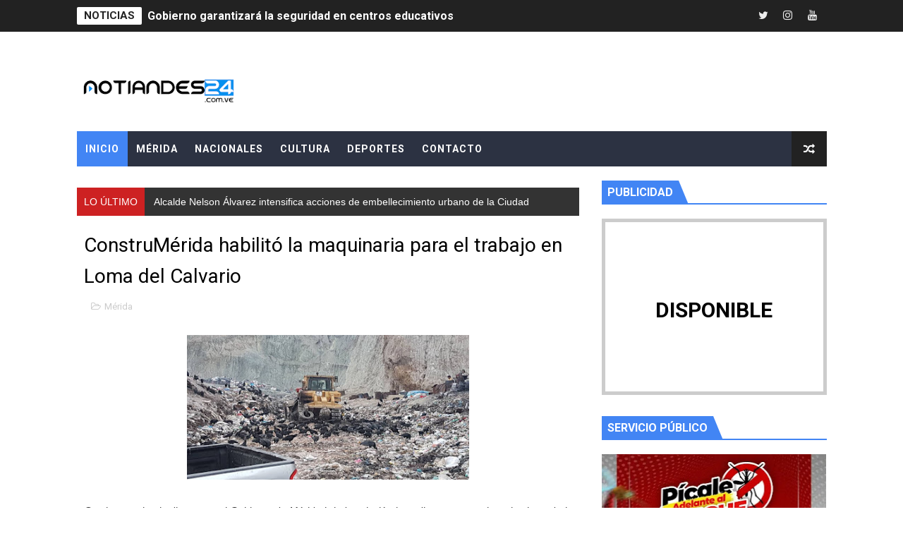

--- FILE ---
content_type: text/html; charset=utf-8
request_url: https://www.google.com/recaptcha/api2/aframe
body_size: 264
content:
<!DOCTYPE HTML><html><head><meta http-equiv="content-type" content="text/html; charset=UTF-8"></head><body><script nonce="xeoebMUMap0-oCH5lbafWA">/** Anti-fraud and anti-abuse applications only. See google.com/recaptcha */ try{var clients={'sodar':'https://pagead2.googlesyndication.com/pagead/sodar?'};window.addEventListener("message",function(a){try{if(a.source===window.parent){var b=JSON.parse(a.data);var c=clients[b['id']];if(c){var d=document.createElement('img');d.src=c+b['params']+'&rc='+(localStorage.getItem("rc::a")?sessionStorage.getItem("rc::b"):"");window.document.body.appendChild(d);sessionStorage.setItem("rc::e",parseInt(sessionStorage.getItem("rc::e")||0)+1);localStorage.setItem("rc::h",'1768368670748');}}}catch(b){}});window.parent.postMessage("_grecaptcha_ready", "*");}catch(b){}</script></body></html>

--- FILE ---
content_type: text/javascript; charset=UTF-8
request_url: http://www.notiandes24.com.ve/feeds/posts/default/-/M%C3%A9rida?alt=json-in-script&max-results=4&callback=jQuery111003703088169544335_1768368650223&_=1768368650224
body_size: 6735
content:
// API callback
jQuery111003703088169544335_1768368650223({"version":"1.0","encoding":"UTF-8","feed":{"xmlns":"http://www.w3.org/2005/Atom","xmlns$openSearch":"http://a9.com/-/spec/opensearchrss/1.0/","xmlns$blogger":"http://schemas.google.com/blogger/2008","xmlns$georss":"http://www.georss.org/georss","xmlns$gd":"http://schemas.google.com/g/2005","xmlns$thr":"http://purl.org/syndication/thread/1.0","id":{"$t":"tag:blogger.com,1999:blog-1005284912920829497"},"updated":{"$t":"2026-01-12T09:03:11.109-04:00"},"category":[{"term":"Mérida"},{"term":"Nacionales"},{"term":"Política"},{"term":"Deportes"},{"term":"Internacionales"},{"term":"Salud"},{"term":"Educación"},{"term":"Cultura"},{"term":"Sucesos"},{"term":"NACIONAL"},{"term":"Mérida Salud"},{"term":"Rostros"},{"term":"3R.NETS"},{"term":"REGIONAL"},{"term":"INTERNACIONAL"},{"term":"REGIONALES"}],"title":{"type":"text","$t":"NOTIANDES24"},"subtitle":{"type":"html","$t":""},"link":[{"rel":"http://schemas.google.com/g/2005#feed","type":"application/atom+xml","href":"http:\/\/www.notiandes24.com.ve\/feeds\/posts\/default"},{"rel":"self","type":"application/atom+xml","href":"http:\/\/www.blogger.com\/feeds\/1005284912920829497\/posts\/default\/-\/M%C3%A9rida?alt=json-in-script\u0026max-results=4"},{"rel":"alternate","type":"text/html","href":"http:\/\/www.notiandes24.com.ve\/search\/label\/M%C3%A9rida"},{"rel":"hub","href":"http://pubsubhubbub.appspot.com/"},{"rel":"next","type":"application/atom+xml","href":"http:\/\/www.blogger.com\/feeds\/1005284912920829497\/posts\/default\/-\/M%C3%A9rida\/-\/M%C3%A9rida?alt=json-in-script\u0026start-index=5\u0026max-results=4"}],"author":[{"name":{"$t":"Unknown"},"email":{"$t":"noreply@blogger.com"},"gd$image":{"rel":"http://schemas.google.com/g/2005#thumbnail","width":"16","height":"16","src":"https:\/\/img1.blogblog.com\/img\/b16-rounded.gif"}}],"generator":{"version":"7.00","uri":"http://www.blogger.com","$t":"Blogger"},"openSearch$totalResults":{"$t":"18063"},"openSearch$startIndex":{"$t":"1"},"openSearch$itemsPerPage":{"$t":"4"},"entry":[{"id":{"$t":"tag:blogger.com,1999:blog-1005284912920829497.post-8179874335505925310"},"published":{"$t":"2026-01-12T09:02:00.006-04:00"},"updated":{"$t":"2026-01-12T09:02:34.094-04:00"},"category":[{"scheme":"http://www.blogger.com/atom/ns#","term":"Mérida"}],"title":{"type":"text","$t":" Gobierno garantizará la seguridad en centros educativos"},"content":{"type":"html","$t":"\u003Cp style=\"text-align: center;\"\u003E\u003C\/p\u003E\u003Cdiv class=\"separator\" style=\"clear: both; text-align: center;\"\u003E\u003Ca href=\"https:\/\/blogger.googleusercontent.com\/img\/b\/R29vZ2xl\/[base64]\/s900\/pnb-3732-1.jpg\" imageanchor=\"1\" style=\"margin-left: 1em; margin-right: 1em;\"\u003E\u003Cimg border=\"0\" data-original-height=\"506\" data-original-width=\"900\" height=\"360\" src=\"https:\/\/blogger.googleusercontent.com\/img\/b\/R29vZ2xl\/[base64]\/w640-h360\/pnb-3732-1.jpg\" width=\"640\" \/\u003E\u003C\/a\u003E\u003C\/div\u003E\u003Cbr \/\u003E\u003Ci\u003E\u003Cbr \/\u003E\u003C\/i\u003E\u003Cp\u003E\u003C\/p\u003E\u003Cp style=\"text-align: justify;\"\u003E\u003Ci\u003E*** Garantizando la paz de los niños, niñas, adolescentes y jóvenes estudiantes; de cara al inicio de las actividades escolares\u003C\/i\u003E\u003C\/p\u003E\u003Cp style=\"text-align: justify;\"\u003EEl Ministerio de Interior, Justicia y Paz instruyó la inmediata activación y el fortalecimiento de los patrullajes de proximidad en los centros educativos del país. Haciendo uso de los cuadrantes de paz y de la articulación efectiva entre todos los actores de seguridad ciudadana. Garantizando la paz de los niños, niñas, adolescentes y jóvenes estudiantes; de cara al inicio de las actividades escolares anunciado por la presidenta encargada Delcy Rodríguez, el pasado 8 de enero, en cumplimiento del cronograma establecido por el Ministerio para la Educación para este lunes 12 de enero de 2026.\u003C\/p\u003E\u003Cp style=\"text-align: justify;\"\u003ELa información la dio a conocer el ente ministerial a través de un comunicado donde se exhorta a los entes Integrantes del Frente Preventivo a desarrollar actividades conjuntas con la Guardia del\u0026nbsp; Pueblo y la Policía Comunal, promoviendo acciones integrales y preventivas que refuercen la seguridad y tranquilidad de la comunidad escolar y su entorno.\u003C\/p\u003E\u003Cp style=\"text-align: justify;\"\u003E«El Gobierno Bolivariano, garante de la paz y la estabilidad nacional, rechaza categóricamente cualquier intento de generar zozobra entre la población por medio de algoritmos y mecanismos de desinformación. Nuestro compromiso es firme y absoluto: preservar la paz y la confianza de nuestro pueblo. En el marco de la Revolución Bolivariana», expresa la misiva.\u003C\/p\u003E\u003Cp style=\"text-align: justify;\"\u003E\u003Cb\u003EA continuación el texto íntegro:\u003C\/b\u003E\u003C\/p\u003E\u003Cp style=\"text-align: justify;\"\u003EDirectores de los órganos de Seguridad Ciudadana, tanto nacionales como regionales, así como Secretarios y Secretarias de Seguridad Ciudadana, reciban un cordial y patriótico saludo, expresión de nuestro firme compromiso con la defensa, la protección y el bienestar del pueblo venezolano.\u003C\/p\u003E\u003Cp style=\"text-align: justify;\"\u003EEn estricto apego a los lineamientos establecidos en la Constitución de la República Bolivariana de Venezuela (CRBV), la Ley Orgánica del Plan de la Patria y la eran Misión cuadrantes de Paz. Este despacho instruye la Inmediata activación y el fortalecimiento de los patrullajes de proximidad en los centros educativos del país. Haciendo uso de los cuadrantes de paz y de la articulación efectiva entre todos los actores de seguridad ciudadana. Garantizando la paz de nuestros niños, niñas, adolescentes y jóvenes estudiantes; de cara al inicio de las actividades escolares anunciado por la Presidenta encargada, Dra. Delcy Rodríguez, el pasado 8 de enero, en cumplimiento del cronograma establecido por el Ministerio del Poder Popular para la Educación para este lunes 12 de enero de 2026.\u003C\/p\u003E\u003Cp style=\"text-align: justify;\"\u003ESe exhorta a los entes Integrantes del Frente Preventivo a desarrollar actividades conjuntas con la Guardia del\u0026nbsp; Pueblo y la Policía Comunal, promoviendo acciones Integrales y preventivas que refuercen la seguridad y tranquilidad de la comunidad escolar y su entorno.\u003C\/p\u003E\u003Cp style=\"text-align: justify;\"\u003EEl Gobierno Bolivariano, garante de la paz y la estabilidad nacional, rechaza categóricamente cualquier intento de generar zozobra entre la población por medio de algoritmos y mecanismos de desinformación. Nuestro compromiso es firme y absoluto:preservar la paz y la confianza de nuestro pueblo, en el marco de la Revolución Bolivariana.\u003C\/p\u003E\u003Cp style=\"text-align: justify;\"\u003ESolicitamos a los destinatarios, acusar recibo de la presente comunicación y proceder de manera inmediata a la ejecución de las instrucciones aquí establecidas en cumplimiento del deber patrio y la responsabilidad institucional.\u003C\/p\u003E\u003Cp style=\"text-align: justify;\"\u003EAsí como hacer públicos sus despliegues en las redes sociales de cada secretaria y organismos adscritos\u003C\/p\u003E\u003Cp style=\"text-align: justify;\"\u003ECaracas,11 de enero de 2026\u003C\/p\u003E\u003Cp style=\"text-align: justify;\"\u003E\u003Cb\u003EFuente: Últimas Noticias \/ Carlos Eduardo Sánchez\u003C\/b\u003E\u003C\/p\u003E"},"link":[{"rel":"edit","type":"application/atom+xml","href":"http:\/\/www.blogger.com\/feeds\/1005284912920829497\/posts\/default\/8179874335505925310"},{"rel":"self","type":"application/atom+xml","href":"http:\/\/www.blogger.com\/feeds\/1005284912920829497\/posts\/default\/8179874335505925310"},{"rel":"alternate","type":"text/html","href":"http:\/\/www.notiandes24.com.ve\/2026\/01\/gobierno-garantizara-la-seguridad-en.html","title":" Gobierno garantizará la seguridad en centros educativos"}],"author":[{"name":{"$t":"Unknown"},"email":{"$t":"noreply@blogger.com"},"gd$image":{"rel":"http://schemas.google.com/g/2005#thumbnail","width":"16","height":"16","src":"https:\/\/img1.blogblog.com\/img\/b16-rounded.gif"}}],"media$thumbnail":{"xmlns$media":"http://search.yahoo.com/mrss/","url":"https:\/\/blogger.googleusercontent.com\/img\/b\/R29vZ2xl\/[base64]\/s72-w640-h360-c\/pnb-3732-1.jpg","height":"72","width":"72"}},{"id":{"$t":"tag:blogger.com,1999:blog-1005284912920829497.post-4852299565315183848"},"published":{"$t":"2026-01-12T08:52:00.000-04:00"},"updated":{"$t":"2026-01-12T08:52:24.342-04:00"},"category":[{"scheme":"http://www.blogger.com/atom/ns#","term":"Mérida"}],"title":{"type":"text","$t":" Alcalde Nelson Álvarez impulsa elección municipal de voceros de los Consejos Campesinos"},"content":{"type":"html","$t":"\u003Cdiv class=\"separator\" style=\"clear: both; text-align: center;\"\u003E\u003Ca href=\"https:\/\/blogger.googleusercontent.com\/img\/b\/R29vZ2xl\/AVvXsEg7l0-VgvZXZp4RFKDEcdoF5yuep8iu2_CXLZIBzS7BSnq-a5BMaWd7xd_VUdqoX__EY_uL2f0o3BPwrX5GP-2MvbNOGoEkh2-yKWkcL7bLOUaTyIC0_eHvrKjyuZa0uy6rbtFStxkPSIYZ43adr2GG7xxpo-vCn2PGh2LFWxyqsS0jZSL1XpsRgN1COm4\/s2560\/photo_5125291651390704663_w.jpg\" imageanchor=\"1\" style=\"margin-left: 1em; margin-right: 1em;\"\u003E\u003Cimg border=\"0\" data-original-height=\"1920\" data-original-width=\"2560\" height=\"300\" src=\"https:\/\/blogger.googleusercontent.com\/img\/b\/R29vZ2xl\/AVvXsEg7l0-VgvZXZp4RFKDEcdoF5yuep8iu2_CXLZIBzS7BSnq-a5BMaWd7xd_VUdqoX__EY_uL2f0o3BPwrX5GP-2MvbNOGoEkh2-yKWkcL7bLOUaTyIC0_eHvrKjyuZa0uy6rbtFStxkPSIYZ43adr2GG7xxpo-vCn2PGh2LFWxyqsS0jZSL1XpsRgN1COm4\/w400-h300\/photo_5125291651390704663_w.jpg\" width=\"400\" \/\u003E\u003C\/a\u003E\u003C\/div\u003E\u003Cp style=\"text-align: justify;\"\u003E\u003Ci\u003EDesde el Salón Mérida del ayuntamiento capitalino, el alcalde bolivariano Nelson Álvarez en articulación con el Ministerio de Agricultura y Tierras lideró la elección de los voceros municipales de los Consejos Campesinos. La actividad contó con el respaldo del Gabinete para la Transformación Económica, a través de la Unidad Agrícola Productiva, el equipo de la gestión local y el presidente de la Cámara Municipal, concejal Diego Romero, consolidando una acción conjunta para el desarrollo rural.\u003C\/i\u003E\u003C\/p\u003E\u003Cp style=\"text-align: justify;\"\u003EThania Montoya, jefa del Gabinete, destacó que estas estructuras de organización popular, apoyadas e impulsadas por la gestión municipal, son fundamentales para fortalecer la soberanía alimentaria y la participación ciudadana en la jurisdicción: \"Estas instancias funcionarán como el enlace directo entre el productor y el Estado para gestionar financiamientos, optimizar recursos y planificar las siembras, velando siempre por el cumplimiento de la Ley de Tierras y Desarrollo Agrario vigente\".\u003C\/p\u003E\u003Cp style=\"text-align: justify;\"\u003EEntre tanto, Xiomara Ovalles, directora de la Unidad Agrícola Productiva, explicó que, durante la jornada, se eligieron representantes para comisiones estratégicas como Diarme Blanco en Economía Productiva, Luis Enrique Montes en Defensa Territorial y Humberto Villarreal en Organización y Formación. \"Estos voceros y voceras, junto a sus suplentes, tendrán la tarea de operativizar las políticas de desarrollo en el campo y garantizar que el esfuerzo productivo se traduzca en bienestar para la comunidad\".\u003C\/p\u003E\u003Cp style=\"text-align: justify;\"\u003E\"Esta iniciativa responde al llamado del presidente Nicolás Maduro de fortalecer la economía campesina como eje central de la producción nacional\". Subrayó Ovalles.\u003C\/p\u003E\u003Cp style=\"text-align: justify;\"\u003EEnfatizó además que, en este momento histórico, la soberanía alimentaria es el derecho supremo del pueblo para definir sus políticas agrarias, priorizando la producción local en el municipio Libertador para vencer el rentismo petrolero.\u003C\/p\u003E\u003Cp style=\"text-align: justify;\"\u003EPara concluir, Diarme Blanco, vocera electa, reafirmó el compromiso con el sector agrícola, asegurando que la organización popular es la clave para alcanzar las metas económicas del año 2026 del gobierno bolivariano en la entidad, liderado por el gobernador Arnaldo Sánchez y el alcalde Nelson Álvarez. Al cierre, Blanco expresó que: \"Desde este espacio también enviamos nuestra solidaridad y apoyo absoluto al presidente Nicolás Maduro y la primera combatiente Cilia Flores, ¡Venceremos!\".\u003C\/p\u003E\u003Cp style=\"text-align: justify;\"\u003E\u003Cb\u003EPrensa del municipio Libertador\u003C\/b\u003E\u003C\/p\u003E"},"link":[{"rel":"edit","type":"application/atom+xml","href":"http:\/\/www.blogger.com\/feeds\/1005284912920829497\/posts\/default\/4852299565315183848"},{"rel":"self","type":"application/atom+xml","href":"http:\/\/www.blogger.com\/feeds\/1005284912920829497\/posts\/default\/4852299565315183848"},{"rel":"alternate","type":"text/html","href":"http:\/\/www.notiandes24.com.ve\/2026\/01\/alcalde-nelson-alvarez-impulsa-eleccion.html","title":" Alcalde Nelson Álvarez impulsa elección municipal de voceros de los Consejos Campesinos"}],"author":[{"name":{"$t":"Unknown"},"email":{"$t":"noreply@blogger.com"},"gd$image":{"rel":"http://schemas.google.com/g/2005#thumbnail","width":"16","height":"16","src":"https:\/\/img1.blogblog.com\/img\/b16-rounded.gif"}}],"media$thumbnail":{"xmlns$media":"http://search.yahoo.com/mrss/","url":"https:\/\/blogger.googleusercontent.com\/img\/b\/R29vZ2xl\/AVvXsEg7l0-VgvZXZp4RFKDEcdoF5yuep8iu2_CXLZIBzS7BSnq-a5BMaWd7xd_VUdqoX__EY_uL2f0o3BPwrX5GP-2MvbNOGoEkh2-yKWkcL7bLOUaTyIC0_eHvrKjyuZa0uy6rbtFStxkPSIYZ43adr2GG7xxpo-vCn2PGh2LFWxyqsS0jZSL1XpsRgN1COm4\/s72-w400-h300-c\/photo_5125291651390704663_w.jpg","height":"72","width":"72"}},{"id":{"$t":"tag:blogger.com,1999:blog-1005284912920829497.post-442770765643894350"},"published":{"$t":"2026-01-12T08:51:00.000-04:00"},"updated":{"$t":"2026-01-12T08:51:16.350-04:00"},"category":[{"scheme":"http://www.blogger.com/atom/ns#","term":"Mérida"}],"title":{"type":"text","$t":" Alcalde Nelson Álvarez intensifica acciones de embellecimiento urbano de la Ciudad"},"content":{"type":"html","$t":"\u003Cdiv class=\"separator\" style=\"clear: both; text-align: center;\"\u003E\u003Ca href=\"https:\/\/blogger.googleusercontent.com\/img\/b\/R29vZ2xl\/[base64]\/s1080\/WhatsApp%20Image%202026-01-09%20at%209.41.19%20AM.jpeg\" imageanchor=\"1\" style=\"margin-left: 1em; margin-right: 1em;\"\u003E\u003Cimg border=\"0\" data-original-height=\"607\" data-original-width=\"1080\" height=\"225\" src=\"https:\/\/blogger.googleusercontent.com\/img\/b\/R29vZ2xl\/[base64]\/w400-h225\/WhatsApp%20Image%202026-01-09%20at%209.41.19%20AM.jpeg\" width=\"400\" \/\u003E\u003C\/a\u003E\u003C\/div\u003E\u003Cp style=\"text-align: justify;\"\u003E\u003Ci\u003ELa Alcaldía del municipio Libertador bajo la gestión del alcalde Nelson Álvarez, continúa desplegando operativos de limpieza y desmalezamiento en calles, avenidas, parques, plazas y áreas verdes, el objetivo es mantener la ciudad embellecida para el disfrute de propios y visitantes.\u003C\/i\u003E\u003C\/p\u003E\u003Cp style=\"text-align: justify;\"\u003EJosé Gregorio Ruz, director de Mantenimiento, informó que estas labores forman parte del plan integral de la optimización de los Servicios Públicos, \"se han atendido sectores como la avenida Los Próceres, la cuesta de Chama, avenidas 2 y 6, además del centro histórico de la ciudad de\u0026nbsp; Mérida\".\u003C\/p\u003E\u003Cp style=\"text-align: justify;\"\u003EAñadió que las cuadrillas realizaron limpieza, poda preventiva y desmalezamiento en distintos espacios públicos, \"el trabajó de manera conjunta en las parroquias para garantizar ambientes seguros y agradables para los merideños”.\u003C\/p\u003E\u003Cp style=\"text-align: justify;\"\u003EAgregó Ruz que los equipos, se mantienen desplegados de forma preventiva en todo el municipio,\"estas acciones buscan evitar eventualidades con la llegada de las lluvias, siguiendo lineamientos de trabajo articulado en un solo Gobierno\".\u003C\/p\u003E\u003Cp style=\"text-align: justify;\"\u003EVecinos complacidos con el despliegue\u003C\/p\u003E\u003Cp style=\"text-align: justify;\"\u003EAna Delia Gutiérrez, representante del Poder Popular, agradeció las políticas impulsadas por el presidente Nicolás Maduro, el alcalde Nelson Álvarez y el gobernador Arnaldo Sánchez\" estas jornadas permanentes de limpieza contribuyen a mejorar la calidad de vida de los vecinos\".\u003C\/p\u003E\u003Cp style=\"text-align: justify;\"\u003EPor su parte, Maribel Briceño, del concejo comunal Milla Central, expresó, “estoy muy complacida con este despliegue del alcalde Nelson Álvarez y su equipo, desde el inicio de su gestión la ciudad tiene otro rostro, más limpio y humano”.\u003C\/p\u003E\u003Cp style=\"text-align: justify;\"\u003E\u003Cb\u003EPrensa Alcaldía del municipio Libertador\u003C\/b\u003E\u003C\/p\u003E"},"link":[{"rel":"edit","type":"application/atom+xml","href":"http:\/\/www.blogger.com\/feeds\/1005284912920829497\/posts\/default\/442770765643894350"},{"rel":"self","type":"application/atom+xml","href":"http:\/\/www.blogger.com\/feeds\/1005284912920829497\/posts\/default\/442770765643894350"},{"rel":"alternate","type":"text/html","href":"http:\/\/www.notiandes24.com.ve\/2026\/01\/alcalde-nelson-alvarez-intensifica.html","title":" Alcalde Nelson Álvarez intensifica acciones de embellecimiento urbano de la Ciudad"}],"author":[{"name":{"$t":"Unknown"},"email":{"$t":"noreply@blogger.com"},"gd$image":{"rel":"http://schemas.google.com/g/2005#thumbnail","width":"16","height":"16","src":"https:\/\/img1.blogblog.com\/img\/b16-rounded.gif"}}],"media$thumbnail":{"xmlns$media":"http://search.yahoo.com/mrss/","url":"https:\/\/blogger.googleusercontent.com\/img\/b\/R29vZ2xl\/[base64]\/s72-w400-h225-c\/WhatsApp%20Image%202026-01-09%20at%209.41.19%20AM.jpeg","height":"72","width":"72"}},{"id":{"$t":"tag:blogger.com,1999:blog-1005284912920829497.post-6853158402125660338"},"published":{"$t":"2026-01-12T08:46:00.002-04:00"},"updated":{"$t":"2026-01-12T08:46:36.277-04:00"},"category":[{"scheme":"http://www.blogger.com/atom/ns#","term":"Mérida"}],"title":{"type":"text","$t":" Gobernador Arnaldo Sánchez resalta el impacto de la atención comunitaria en Campo Elías"},"content":{"type":"html","$t":"\u003Cdiv class=\"separator\" style=\"clear: both; text-align: center;\"\u003E\u003Ca href=\"https:\/\/blogger.googleusercontent.com\/img\/b\/R29vZ2xl\/AVvXsEiJRAV-YLOxgV3P8z9kYzZVo_RfW2t9wBjcfJRMyykPP3VJta6H-8P5TSGKAmvfLeC-Rg2BSxAsvxQ_IMvjznAuTnN0h55zauB9XpNJk1HE9sWv774pCJen9h2spyjPjJ8CBvNv4vm9CmQI8vpzY3-pba3zwQ0bqK5sap6UbExw62MEQsHbGBaNdBDkmoY\/s1280\/IMG_20260111_175006_139.jpg\" imageanchor=\"1\" style=\"margin-left: 1em; margin-right: 1em;\"\u003E\u003Cimg border=\"0\" data-original-height=\"720\" data-original-width=\"1280\" height=\"225\" src=\"https:\/\/blogger.googleusercontent.com\/img\/b\/R29vZ2xl\/AVvXsEiJRAV-YLOxgV3P8z9kYzZVo_RfW2t9wBjcfJRMyykPP3VJta6H-8P5TSGKAmvfLeC-Rg2BSxAsvxQ_IMvjznAuTnN0h55zauB9XpNJk1HE9sWv774pCJen9h2spyjPjJ8CBvNv4vm9CmQI8vpzY3-pba3zwQ0bqK5sap6UbExw62MEQsHbGBaNdBDkmoY\/w400-h225\/IMG_20260111_175006_139.jpg\" width=\"400\" \/\u003E\u003C\/a\u003E\u003C\/div\u003E\u003Cp style=\"text-align: justify;\"\u003E\u003Ci\u003EEl gobernador de Mérida, Arnaldo Sánchez, destacó el éxito de la jornada número 23 de atención y protección social que se llevó a cabo en el municipio Campo Elías. Sánchez enfatizó la colaboración entre el Gobierno nacional, regional y municipal, así como el poder popular, para garantizar el bienestar de la comunidad.\u0026nbsp;\u003C\/i\u003E\u003C\/p\u003E\u003Cp style=\"text-align: justify;\"\u003EEl alcalde del municipio Campo Elías, Jesús Rodríguez, destacó el esfuerzo conjunto de más de treinta instituciones en la recolección de firmas, como parte de la jornada social realizada en la comunidad.\u0026nbsp;\u003C\/p\u003E\u003Cp style=\"text-align: justify;\"\u003ERodríguez enfatizó que esta iniciativa no solo busca fortalecer el compromiso bolivariano y revolucionario del Gobierno, sino también exigir la liberación del comandante en jefe, Nicolás Maduro y la primera dama Cilia Flores.\u0026nbsp;\u003C\/p\u003E\u003Cp style=\"text-align: justify;\"\u003EAseguró que, en medio de la guerra económica y el asedio que enfrenta el país, el trabajo social se mantiene firme, con el Gobierno nacional, regional y municipal trabajando en unidad junto al poder popular para garantizar el bienestar de la población. \"Amor con amor se paga\", afirmó Rodríguez, reafirmando su dedicación al servicio de su gente.\u003C\/p\u003E\u003Cp style=\"text-align: justify;\"\u003ELa miembro de la sala 1x10 del municipio Campo Elías, Tatiana Hernández, destacó la importancia de la mega jornada social realizada en la plaza Bolívar ejidense, donde se brindó atención integral a niños, niñas y adolescentes.\u0026nbsp;\u003C\/p\u003E\u003Cp style=\"text-align: justify;\"\u003EEsta iniciativa, impulsada por el presidente Nicolás Maduro y las autoridades locales, busca garantizar la protección social y el bienestar de la comunidad. Durante el evento, se ofrecieron servicios de vacunación, recreación y asistencia legal, evidenciando el compromiso del Gobierno en la atención a las necesidades de la población.\u003C\/p\u003E\u003Cp style=\"text-align: justify;\"\u003EAdemás, Hernández mencionó la entrega de medicamentos y vitaminas a los asistentes, así como la verificación de solicitudes a través de la aplicación VenApp. Este esfuerzo forma parte de la política del 1x10 del Buen Gobierno, que busca facilitar el acceso a servicios esenciales para aquellos que enfrentan dificultades tecnológicas.\u0026nbsp;\u003C\/p\u003E\u003Cp style=\"text-align: justify;\"\u003EPor su parte, la representante de la comunidad de El Palmo - Los Olivos, Lisbeth Márquez, expresó su satisfacción por la excelente jornada social que se está llevando a cabo, destacando la atención integral que se brinda al pueblo.\u0026nbsp;\u003C\/p\u003E\u003Cp style=\"text-align: justify;\"\u003EAgradeció la presencia de los equipos de nutrición y médicos comunitarios, quienes están realizando labores de vacunación y jornadas de alimentación. Márquez también reconoció el apoyo del presidente Nicolás Maduro y de la primera combatiente, Cilia Flores de Maduro, resaltando la importancia de estas iniciativas para mejorar la calidad de vida de los habitantes de su comunidad. \/Prensa Gobernación de Mérida \/Carlos Pacheco\u003C\/p\u003E"},"link":[{"rel":"edit","type":"application/atom+xml","href":"http:\/\/www.blogger.com\/feeds\/1005284912920829497\/posts\/default\/6853158402125660338"},{"rel":"self","type":"application/atom+xml","href":"http:\/\/www.blogger.com\/feeds\/1005284912920829497\/posts\/default\/6853158402125660338"},{"rel":"alternate","type":"text/html","href":"http:\/\/www.notiandes24.com.ve\/2026\/01\/gobernador-arnaldo-sanchez-resalta-el.html","title":" Gobernador Arnaldo Sánchez resalta el impacto de la atención comunitaria en Campo Elías"}],"author":[{"name":{"$t":"Unknown"},"email":{"$t":"noreply@blogger.com"},"gd$image":{"rel":"http://schemas.google.com/g/2005#thumbnail","width":"16","height":"16","src":"https:\/\/img1.blogblog.com\/img\/b16-rounded.gif"}}],"media$thumbnail":{"xmlns$media":"http://search.yahoo.com/mrss/","url":"https:\/\/blogger.googleusercontent.com\/img\/b\/R29vZ2xl\/AVvXsEiJRAV-YLOxgV3P8z9kYzZVo_RfW2t9wBjcfJRMyykPP3VJta6H-8P5TSGKAmvfLeC-Rg2BSxAsvxQ_IMvjznAuTnN0h55zauB9XpNJk1HE9sWv774pCJen9h2spyjPjJ8CBvNv4vm9CmQI8vpzY3-pba3zwQ0bqK5sap6UbExw62MEQsHbGBaNdBDkmoY\/s72-w400-h225-c\/IMG_20260111_175006_139.jpg","height":"72","width":"72"}}]}});

--- FILE ---
content_type: text/javascript; charset=UTF-8
request_url: http://www.notiandes24.com.ve/feeds/posts/default?alt=json-in-script&callback=rssticker
body_size: 29350
content:
// API callback
rssticker({"version":"1.0","encoding":"UTF-8","feed":{"xmlns":"http://www.w3.org/2005/Atom","xmlns$openSearch":"http://a9.com/-/spec/opensearchrss/1.0/","xmlns$blogger":"http://schemas.google.com/blogger/2008","xmlns$georss":"http://www.georss.org/georss","xmlns$gd":"http://schemas.google.com/g/2005","xmlns$thr":"http://purl.org/syndication/thread/1.0","id":{"$t":"tag:blogger.com,1999:blog-1005284912920829497"},"updated":{"$t":"2026-01-12T09:03:11.109-04:00"},"category":[{"term":"Mérida"},{"term":"Nacionales"},{"term":"Política"},{"term":"Deportes"},{"term":"Internacionales"},{"term":"Salud"},{"term":"Educación"},{"term":"Cultura"},{"term":"Sucesos"},{"term":"NACIONAL"},{"term":"Mérida Salud"},{"term":"Rostros"},{"term":"3R.NETS"},{"term":"REGIONAL"},{"term":"INTERNACIONAL"},{"term":"REGIONALES"}],"title":{"type":"text","$t":"NOTIANDES24"},"subtitle":{"type":"html","$t":""},"link":[{"rel":"http://schemas.google.com/g/2005#feed","type":"application/atom+xml","href":"http:\/\/www.notiandes24.com.ve\/feeds\/posts\/default"},{"rel":"self","type":"application/atom+xml","href":"http:\/\/www.blogger.com\/feeds\/1005284912920829497\/posts\/default?alt=json-in-script"},{"rel":"alternate","type":"text/html","href":"http:\/\/www.notiandes24.com.ve\/"},{"rel":"hub","href":"http://pubsubhubbub.appspot.com/"},{"rel":"next","type":"application/atom+xml","href":"http:\/\/www.blogger.com\/feeds\/1005284912920829497\/posts\/default?alt=json-in-script\u0026start-index=26\u0026max-results=25"}],"author":[{"name":{"$t":"Unknown"},"email":{"$t":"noreply@blogger.com"},"gd$image":{"rel":"http://schemas.google.com/g/2005#thumbnail","width":"16","height":"16","src":"https:\/\/img1.blogblog.com\/img\/b16-rounded.gif"}}],"generator":{"version":"7.00","uri":"http://www.blogger.com","$t":"Blogger"},"openSearch$totalResults":{"$t":"41023"},"openSearch$startIndex":{"$t":"1"},"openSearch$itemsPerPage":{"$t":"25"},"entry":[{"id":{"$t":"tag:blogger.com,1999:blog-1005284912920829497.post-8179874335505925310"},"published":{"$t":"2026-01-12T09:02:00.006-04:00"},"updated":{"$t":"2026-01-12T09:02:34.094-04:00"},"category":[{"scheme":"http://www.blogger.com/atom/ns#","term":"Mérida"}],"title":{"type":"text","$t":" Gobierno garantizará la seguridad en centros educativos"},"content":{"type":"html","$t":"\u003Cp style=\"text-align: center;\"\u003E\u003C\/p\u003E\u003Cdiv class=\"separator\" style=\"clear: both; text-align: center;\"\u003E\u003Ca href=\"https:\/\/blogger.googleusercontent.com\/img\/b\/R29vZ2xl\/[base64]\/s900\/pnb-3732-1.jpg\" imageanchor=\"1\" style=\"margin-left: 1em; margin-right: 1em;\"\u003E\u003Cimg border=\"0\" data-original-height=\"506\" data-original-width=\"900\" height=\"360\" src=\"https:\/\/blogger.googleusercontent.com\/img\/b\/R29vZ2xl\/[base64]\/w640-h360\/pnb-3732-1.jpg\" width=\"640\" \/\u003E\u003C\/a\u003E\u003C\/div\u003E\u003Cbr \/\u003E\u003Ci\u003E\u003Cbr \/\u003E\u003C\/i\u003E\u003Cp\u003E\u003C\/p\u003E\u003Cp style=\"text-align: justify;\"\u003E\u003Ci\u003E*** Garantizando la paz de los niños, niñas, adolescentes y jóvenes estudiantes; de cara al inicio de las actividades escolares\u003C\/i\u003E\u003C\/p\u003E\u003Cp style=\"text-align: justify;\"\u003EEl Ministerio de Interior, Justicia y Paz instruyó la inmediata activación y el fortalecimiento de los patrullajes de proximidad en los centros educativos del país. Haciendo uso de los cuadrantes de paz y de la articulación efectiva entre todos los actores de seguridad ciudadana. Garantizando la paz de los niños, niñas, adolescentes y jóvenes estudiantes; de cara al inicio de las actividades escolares anunciado por la presidenta encargada Delcy Rodríguez, el pasado 8 de enero, en cumplimiento del cronograma establecido por el Ministerio para la Educación para este lunes 12 de enero de 2026.\u003C\/p\u003E\u003Cp style=\"text-align: justify;\"\u003ELa información la dio a conocer el ente ministerial a través de un comunicado donde se exhorta a los entes Integrantes del Frente Preventivo a desarrollar actividades conjuntas con la Guardia del\u0026nbsp; Pueblo y la Policía Comunal, promoviendo acciones integrales y preventivas que refuercen la seguridad y tranquilidad de la comunidad escolar y su entorno.\u003C\/p\u003E\u003Cp style=\"text-align: justify;\"\u003E«El Gobierno Bolivariano, garante de la paz y la estabilidad nacional, rechaza categóricamente cualquier intento de generar zozobra entre la población por medio de algoritmos y mecanismos de desinformación. Nuestro compromiso es firme y absoluto: preservar la paz y la confianza de nuestro pueblo. En el marco de la Revolución Bolivariana», expresa la misiva.\u003C\/p\u003E\u003Cp style=\"text-align: justify;\"\u003E\u003Cb\u003EA continuación el texto íntegro:\u003C\/b\u003E\u003C\/p\u003E\u003Cp style=\"text-align: justify;\"\u003EDirectores de los órganos de Seguridad Ciudadana, tanto nacionales como regionales, así como Secretarios y Secretarias de Seguridad Ciudadana, reciban un cordial y patriótico saludo, expresión de nuestro firme compromiso con la defensa, la protección y el bienestar del pueblo venezolano.\u003C\/p\u003E\u003Cp style=\"text-align: justify;\"\u003EEn estricto apego a los lineamientos establecidos en la Constitución de la República Bolivariana de Venezuela (CRBV), la Ley Orgánica del Plan de la Patria y la eran Misión cuadrantes de Paz. Este despacho instruye la Inmediata activación y el fortalecimiento de los patrullajes de proximidad en los centros educativos del país. Haciendo uso de los cuadrantes de paz y de la articulación efectiva entre todos los actores de seguridad ciudadana. Garantizando la paz de nuestros niños, niñas, adolescentes y jóvenes estudiantes; de cara al inicio de las actividades escolares anunciado por la Presidenta encargada, Dra. Delcy Rodríguez, el pasado 8 de enero, en cumplimiento del cronograma establecido por el Ministerio del Poder Popular para la Educación para este lunes 12 de enero de 2026.\u003C\/p\u003E\u003Cp style=\"text-align: justify;\"\u003ESe exhorta a los entes Integrantes del Frente Preventivo a desarrollar actividades conjuntas con la Guardia del\u0026nbsp; Pueblo y la Policía Comunal, promoviendo acciones Integrales y preventivas que refuercen la seguridad y tranquilidad de la comunidad escolar y su entorno.\u003C\/p\u003E\u003Cp style=\"text-align: justify;\"\u003EEl Gobierno Bolivariano, garante de la paz y la estabilidad nacional, rechaza categóricamente cualquier intento de generar zozobra entre la población por medio de algoritmos y mecanismos de desinformación. Nuestro compromiso es firme y absoluto:preservar la paz y la confianza de nuestro pueblo, en el marco de la Revolución Bolivariana.\u003C\/p\u003E\u003Cp style=\"text-align: justify;\"\u003ESolicitamos a los destinatarios, acusar recibo de la presente comunicación y proceder de manera inmediata a la ejecución de las instrucciones aquí establecidas en cumplimiento del deber patrio y la responsabilidad institucional.\u003C\/p\u003E\u003Cp style=\"text-align: justify;\"\u003EAsí como hacer públicos sus despliegues en las redes sociales de cada secretaria y organismos adscritos\u003C\/p\u003E\u003Cp style=\"text-align: justify;\"\u003ECaracas,11 de enero de 2026\u003C\/p\u003E\u003Cp style=\"text-align: justify;\"\u003E\u003Cb\u003EFuente: Últimas Noticias \/ Carlos Eduardo Sánchez\u003C\/b\u003E\u003C\/p\u003E"},"link":[{"rel":"edit","type":"application/atom+xml","href":"http:\/\/www.blogger.com\/feeds\/1005284912920829497\/posts\/default\/8179874335505925310"},{"rel":"self","type":"application/atom+xml","href":"http:\/\/www.blogger.com\/feeds\/1005284912920829497\/posts\/default\/8179874335505925310"},{"rel":"alternate","type":"text/html","href":"http:\/\/www.notiandes24.com.ve\/2026\/01\/gobierno-garantizara-la-seguridad-en.html","title":" Gobierno garantizará la seguridad en centros educativos"}],"author":[{"name":{"$t":"Unknown"},"email":{"$t":"noreply@blogger.com"},"gd$image":{"rel":"http://schemas.google.com/g/2005#thumbnail","width":"16","height":"16","src":"https:\/\/img1.blogblog.com\/img\/b16-rounded.gif"}}],"media$thumbnail":{"xmlns$media":"http://search.yahoo.com/mrss/","url":"https:\/\/blogger.googleusercontent.com\/img\/b\/R29vZ2xl\/[base64]\/s72-w640-h360-c\/pnb-3732-1.jpg","height":"72","width":"72"}},{"id":{"$t":"tag:blogger.com,1999:blog-1005284912920829497.post-757064209694967408"},"published":{"$t":"2026-01-12T08:53:00.003-04:00"},"updated":{"$t":"2026-01-12T08:53:43.297-04:00"},"category":[{"scheme":"http://www.blogger.com/atom/ns#","term":"Deportes"}],"title":{"type":"text","$t":" Mérida ratifica reinicio de clases este 12 de enero"},"content":{"type":"html","$t":"\u003Cdiv class=\"separator\" style=\"clear: both; text-align: center;\"\u003E\u003Ca href=\"https:\/\/blogger.googleusercontent.com\/img\/b\/R29vZ2xl\/AVvXsEjsZi6iN6ojyiHNA4xV0fwDyY8aRykDfwfdTWXO2nu0f6GpdW0Tk9WRPxABOw1B0Ig9TO5HpOOyt8zkEU9uO-SKzQcjX0M79miJy_hfSAEIbSRNRHtYNGvD7zOG9MRF1__jPsFv9xTVYKGoZvFlYb21ha7XJ7ukbiaixj0L6RlgIb9PqRF2mwHQvlXgDrY\/s1280\/photo_5125602306375224231_y.jpg\" imageanchor=\"1\" style=\"margin-left: 1em; margin-right: 1em;\"\u003E\u003Cimg border=\"0\" data-original-height=\"960\" data-original-width=\"1280\" height=\"300\" src=\"https:\/\/blogger.googleusercontent.com\/img\/b\/R29vZ2xl\/AVvXsEjsZi6iN6ojyiHNA4xV0fwDyY8aRykDfwfdTWXO2nu0f6GpdW0Tk9WRPxABOw1B0Ig9TO5HpOOyt8zkEU9uO-SKzQcjX0M79miJy_hfSAEIbSRNRHtYNGvD7zOG9MRF1__jPsFv9xTVYKGoZvFlYb21ha7XJ7ukbiaixj0L6RlgIb9PqRF2mwHQvlXgDrY\/w400-h300\/photo_5125602306375224231_y.jpg\" width=\"400\" \/\u003E\u003C\/a\u003E\u003C\/div\u003E\u003Cp style=\"text-align: justify;\"\u003E\u003Ci\u003EEl alcalde bolivariano del municipio Libertador, Nelson Álvarez, anunció que las escuelas municipales se encuentran totalmente preparadas para recibir a los estudiantes este lunes 12 de enero. Bajo las orientaciones del Gobierno Bolivariano y el Ministerio del Poder Popular para la Educación, la ciudad de Mérida se suma al reinicio de actividades en todos los subsistemas de Educación Básica y Media.\u003C\/i\u003E\u003C\/p\u003E\u003Cp style=\"text-align: justify;\"\u003ESeñaló que, siguiendo los anuncios del ministro Héctor Rodríguez, inicia formalmente el Segundo Momento Pedagógico del año escolar 2025 - 2026: “Estamos preparando todas las condiciones necesarias, conscientes de que nuestra prioridad es garantizar el derecho fundamental a la educación de nuestros niños, niñas y adolescentes”.\u003C\/p\u003E\u003Cp style=\"text-align: justify;\"\u003EAfirmó que, en un trabajo articulado con el gobernador Arnaldo Sánchez, la municipalidad reafirmó su compromiso con la formación académica como pilar de la integridad venezolana.\u003C\/p\u003E\u003Cp style=\"text-align: justify;\"\u003ELa máxima autoridad municipal hizo un llamado especial a las madres, padres y representantes para acudir a las aulas, reconociendo el papel histórico que desempeñan las familias en el fortalecimiento del sistema educativo. Al respecto, apuntó que: \"La escuela representa mucho más que un centro de enseñanza; valoramos profundamente este retorno, pues la escuela es un entorno seguro, protector y afectivo, indispensable para el desarrollo integral de la juventud merideña. Deseamos el mayor de los éxitos a la población estudiantil\".\u003C\/p\u003E\u003Cp style=\"text-align: justify;\"\u003EFinalmente, el alcalde Nelson Álvarez ratificó que el sector educativo se mantiene movilizado para asegurar un proceso de aprendizaje de calidad: “Con entusiasmo y organización, el municipio Libertador da la bienvenida a este nuevo ciclo escolar, apostando por el futuro y el bienestar de la Patria\".\u003C\/p\u003E\u003Cp style=\"text-align: justify;\"\u003E\u003Cb\u003EPrensa Alcaldía del Municipio Libertador\u003C\/b\u003E\u003C\/p\u003E"},"link":[{"rel":"edit","type":"application/atom+xml","href":"http:\/\/www.blogger.com\/feeds\/1005284912920829497\/posts\/default\/757064209694967408"},{"rel":"self","type":"application/atom+xml","href":"http:\/\/www.blogger.com\/feeds\/1005284912920829497\/posts\/default\/757064209694967408"},{"rel":"alternate","type":"text/html","href":"http:\/\/www.notiandes24.com.ve\/2026\/01\/merida-ratifica-reinicio-de-clases-este.html","title":" Mérida ratifica reinicio de clases este 12 de enero"}],"author":[{"name":{"$t":"Unknown"},"email":{"$t":"noreply@blogger.com"},"gd$image":{"rel":"http://schemas.google.com/g/2005#thumbnail","width":"16","height":"16","src":"https:\/\/img1.blogblog.com\/img\/b16-rounded.gif"}}],"media$thumbnail":{"xmlns$media":"http://search.yahoo.com/mrss/","url":"https:\/\/blogger.googleusercontent.com\/img\/b\/R29vZ2xl\/AVvXsEjsZi6iN6ojyiHNA4xV0fwDyY8aRykDfwfdTWXO2nu0f6GpdW0Tk9WRPxABOw1B0Ig9TO5HpOOyt8zkEU9uO-SKzQcjX0M79miJy_hfSAEIbSRNRHtYNGvD7zOG9MRF1__jPsFv9xTVYKGoZvFlYb21ha7XJ7ukbiaixj0L6RlgIb9PqRF2mwHQvlXgDrY\/s72-w400-h300-c\/photo_5125602306375224231_y.jpg","height":"72","width":"72"}},{"id":{"$t":"tag:blogger.com,1999:blog-1005284912920829497.post-4852299565315183848"},"published":{"$t":"2026-01-12T08:52:00.000-04:00"},"updated":{"$t":"2026-01-12T08:52:24.342-04:00"},"category":[{"scheme":"http://www.blogger.com/atom/ns#","term":"Mérida"}],"title":{"type":"text","$t":" Alcalde Nelson Álvarez impulsa elección municipal de voceros de los Consejos Campesinos"},"content":{"type":"html","$t":"\u003Cdiv class=\"separator\" style=\"clear: both; text-align: center;\"\u003E\u003Ca href=\"https:\/\/blogger.googleusercontent.com\/img\/b\/R29vZ2xl\/AVvXsEg7l0-VgvZXZp4RFKDEcdoF5yuep8iu2_CXLZIBzS7BSnq-a5BMaWd7xd_VUdqoX__EY_uL2f0o3BPwrX5GP-2MvbNOGoEkh2-yKWkcL7bLOUaTyIC0_eHvrKjyuZa0uy6rbtFStxkPSIYZ43adr2GG7xxpo-vCn2PGh2LFWxyqsS0jZSL1XpsRgN1COm4\/s2560\/photo_5125291651390704663_w.jpg\" imageanchor=\"1\" style=\"margin-left: 1em; margin-right: 1em;\"\u003E\u003Cimg border=\"0\" data-original-height=\"1920\" data-original-width=\"2560\" height=\"300\" src=\"https:\/\/blogger.googleusercontent.com\/img\/b\/R29vZ2xl\/AVvXsEg7l0-VgvZXZp4RFKDEcdoF5yuep8iu2_CXLZIBzS7BSnq-a5BMaWd7xd_VUdqoX__EY_uL2f0o3BPwrX5GP-2MvbNOGoEkh2-yKWkcL7bLOUaTyIC0_eHvrKjyuZa0uy6rbtFStxkPSIYZ43adr2GG7xxpo-vCn2PGh2LFWxyqsS0jZSL1XpsRgN1COm4\/w400-h300\/photo_5125291651390704663_w.jpg\" width=\"400\" \/\u003E\u003C\/a\u003E\u003C\/div\u003E\u003Cp style=\"text-align: justify;\"\u003E\u003Ci\u003EDesde el Salón Mérida del ayuntamiento capitalino, el alcalde bolivariano Nelson Álvarez en articulación con el Ministerio de Agricultura y Tierras lideró la elección de los voceros municipales de los Consejos Campesinos. La actividad contó con el respaldo del Gabinete para la Transformación Económica, a través de la Unidad Agrícola Productiva, el equipo de la gestión local y el presidente de la Cámara Municipal, concejal Diego Romero, consolidando una acción conjunta para el desarrollo rural.\u003C\/i\u003E\u003C\/p\u003E\u003Cp style=\"text-align: justify;\"\u003EThania Montoya, jefa del Gabinete, destacó que estas estructuras de organización popular, apoyadas e impulsadas por la gestión municipal, son fundamentales para fortalecer la soberanía alimentaria y la participación ciudadana en la jurisdicción: \"Estas instancias funcionarán como el enlace directo entre el productor y el Estado para gestionar financiamientos, optimizar recursos y planificar las siembras, velando siempre por el cumplimiento de la Ley de Tierras y Desarrollo Agrario vigente\".\u003C\/p\u003E\u003Cp style=\"text-align: justify;\"\u003EEntre tanto, Xiomara Ovalles, directora de la Unidad Agrícola Productiva, explicó que, durante la jornada, se eligieron representantes para comisiones estratégicas como Diarme Blanco en Economía Productiva, Luis Enrique Montes en Defensa Territorial y Humberto Villarreal en Organización y Formación. \"Estos voceros y voceras, junto a sus suplentes, tendrán la tarea de operativizar las políticas de desarrollo en el campo y garantizar que el esfuerzo productivo se traduzca en bienestar para la comunidad\".\u003C\/p\u003E\u003Cp style=\"text-align: justify;\"\u003E\"Esta iniciativa responde al llamado del presidente Nicolás Maduro de fortalecer la economía campesina como eje central de la producción nacional\". Subrayó Ovalles.\u003C\/p\u003E\u003Cp style=\"text-align: justify;\"\u003EEnfatizó además que, en este momento histórico, la soberanía alimentaria es el derecho supremo del pueblo para definir sus políticas agrarias, priorizando la producción local en el municipio Libertador para vencer el rentismo petrolero.\u003C\/p\u003E\u003Cp style=\"text-align: justify;\"\u003EPara concluir, Diarme Blanco, vocera electa, reafirmó el compromiso con el sector agrícola, asegurando que la organización popular es la clave para alcanzar las metas económicas del año 2026 del gobierno bolivariano en la entidad, liderado por el gobernador Arnaldo Sánchez y el alcalde Nelson Álvarez. Al cierre, Blanco expresó que: \"Desde este espacio también enviamos nuestra solidaridad y apoyo absoluto al presidente Nicolás Maduro y la primera combatiente Cilia Flores, ¡Venceremos!\".\u003C\/p\u003E\u003Cp style=\"text-align: justify;\"\u003E\u003Cb\u003EPrensa del municipio Libertador\u003C\/b\u003E\u003C\/p\u003E"},"link":[{"rel":"edit","type":"application/atom+xml","href":"http:\/\/www.blogger.com\/feeds\/1005284912920829497\/posts\/default\/4852299565315183848"},{"rel":"self","type":"application/atom+xml","href":"http:\/\/www.blogger.com\/feeds\/1005284912920829497\/posts\/default\/4852299565315183848"},{"rel":"alternate","type":"text/html","href":"http:\/\/www.notiandes24.com.ve\/2026\/01\/alcalde-nelson-alvarez-impulsa-eleccion.html","title":" Alcalde Nelson Álvarez impulsa elección municipal de voceros de los Consejos Campesinos"}],"author":[{"name":{"$t":"Unknown"},"email":{"$t":"noreply@blogger.com"},"gd$image":{"rel":"http://schemas.google.com/g/2005#thumbnail","width":"16","height":"16","src":"https:\/\/img1.blogblog.com\/img\/b16-rounded.gif"}}],"media$thumbnail":{"xmlns$media":"http://search.yahoo.com/mrss/","url":"https:\/\/blogger.googleusercontent.com\/img\/b\/R29vZ2xl\/AVvXsEg7l0-VgvZXZp4RFKDEcdoF5yuep8iu2_CXLZIBzS7BSnq-a5BMaWd7xd_VUdqoX__EY_uL2f0o3BPwrX5GP-2MvbNOGoEkh2-yKWkcL7bLOUaTyIC0_eHvrKjyuZa0uy6rbtFStxkPSIYZ43adr2GG7xxpo-vCn2PGh2LFWxyqsS0jZSL1XpsRgN1COm4\/s72-w400-h300-c\/photo_5125291651390704663_w.jpg","height":"72","width":"72"}},{"id":{"$t":"tag:blogger.com,1999:blog-1005284912920829497.post-442770765643894350"},"published":{"$t":"2026-01-12T08:51:00.000-04:00"},"updated":{"$t":"2026-01-12T08:51:16.350-04:00"},"category":[{"scheme":"http://www.blogger.com/atom/ns#","term":"Mérida"}],"title":{"type":"text","$t":" Alcalde Nelson Álvarez intensifica acciones de embellecimiento urbano de la Ciudad"},"content":{"type":"html","$t":"\u003Cdiv class=\"separator\" style=\"clear: both; text-align: center;\"\u003E\u003Ca href=\"https:\/\/blogger.googleusercontent.com\/img\/b\/R29vZ2xl\/[base64]\/s1080\/WhatsApp%20Image%202026-01-09%20at%209.41.19%20AM.jpeg\" imageanchor=\"1\" style=\"margin-left: 1em; margin-right: 1em;\"\u003E\u003Cimg border=\"0\" data-original-height=\"607\" data-original-width=\"1080\" height=\"225\" src=\"https:\/\/blogger.googleusercontent.com\/img\/b\/R29vZ2xl\/[base64]\/w400-h225\/WhatsApp%20Image%202026-01-09%20at%209.41.19%20AM.jpeg\" width=\"400\" \/\u003E\u003C\/a\u003E\u003C\/div\u003E\u003Cp style=\"text-align: justify;\"\u003E\u003Ci\u003ELa Alcaldía del municipio Libertador bajo la gestión del alcalde Nelson Álvarez, continúa desplegando operativos de limpieza y desmalezamiento en calles, avenidas, parques, plazas y áreas verdes, el objetivo es mantener la ciudad embellecida para el disfrute de propios y visitantes.\u003C\/i\u003E\u003C\/p\u003E\u003Cp style=\"text-align: justify;\"\u003EJosé Gregorio Ruz, director de Mantenimiento, informó que estas labores forman parte del plan integral de la optimización de los Servicios Públicos, \"se han atendido sectores como la avenida Los Próceres, la cuesta de Chama, avenidas 2 y 6, además del centro histórico de la ciudad de\u0026nbsp; Mérida\".\u003C\/p\u003E\u003Cp style=\"text-align: justify;\"\u003EAñadió que las cuadrillas realizaron limpieza, poda preventiva y desmalezamiento en distintos espacios públicos, \"el trabajó de manera conjunta en las parroquias para garantizar ambientes seguros y agradables para los merideños”.\u003C\/p\u003E\u003Cp style=\"text-align: justify;\"\u003EAgregó Ruz que los equipos, se mantienen desplegados de forma preventiva en todo el municipio,\"estas acciones buscan evitar eventualidades con la llegada de las lluvias, siguiendo lineamientos de trabajo articulado en un solo Gobierno\".\u003C\/p\u003E\u003Cp style=\"text-align: justify;\"\u003EVecinos complacidos con el despliegue\u003C\/p\u003E\u003Cp style=\"text-align: justify;\"\u003EAna Delia Gutiérrez, representante del Poder Popular, agradeció las políticas impulsadas por el presidente Nicolás Maduro, el alcalde Nelson Álvarez y el gobernador Arnaldo Sánchez\" estas jornadas permanentes de limpieza contribuyen a mejorar la calidad de vida de los vecinos\".\u003C\/p\u003E\u003Cp style=\"text-align: justify;\"\u003EPor su parte, Maribel Briceño, del concejo comunal Milla Central, expresó, “estoy muy complacida con este despliegue del alcalde Nelson Álvarez y su equipo, desde el inicio de su gestión la ciudad tiene otro rostro, más limpio y humano”.\u003C\/p\u003E\u003Cp style=\"text-align: justify;\"\u003E\u003Cb\u003EPrensa Alcaldía del municipio Libertador\u003C\/b\u003E\u003C\/p\u003E"},"link":[{"rel":"edit","type":"application/atom+xml","href":"http:\/\/www.blogger.com\/feeds\/1005284912920829497\/posts\/default\/442770765643894350"},{"rel":"self","type":"application/atom+xml","href":"http:\/\/www.blogger.com\/feeds\/1005284912920829497\/posts\/default\/442770765643894350"},{"rel":"alternate","type":"text/html","href":"http:\/\/www.notiandes24.com.ve\/2026\/01\/alcalde-nelson-alvarez-intensifica.html","title":" Alcalde Nelson Álvarez intensifica acciones de embellecimiento urbano de la Ciudad"}],"author":[{"name":{"$t":"Unknown"},"email":{"$t":"noreply@blogger.com"},"gd$image":{"rel":"http://schemas.google.com/g/2005#thumbnail","width":"16","height":"16","src":"https:\/\/img1.blogblog.com\/img\/b16-rounded.gif"}}],"media$thumbnail":{"xmlns$media":"http://search.yahoo.com/mrss/","url":"https:\/\/blogger.googleusercontent.com\/img\/b\/R29vZ2xl\/[base64]\/s72-w400-h225-c\/WhatsApp%20Image%202026-01-09%20at%209.41.19%20AM.jpeg","height":"72","width":"72"}},{"id":{"$t":"tag:blogger.com,1999:blog-1005284912920829497.post-4745382229762338298"},"published":{"$t":"2026-01-12T08:49:00.001-04:00"},"updated":{"$t":"2026-01-12T09:03:11.087-04:00"},"category":[{"scheme":"http://www.blogger.com/atom/ns#","term":"Salud"}],"title":{"type":"text","$t":" ULA y la Apula celebraron 50 años del postgrado de Obstetricia y Ginecología"},"content":{"type":"html","$t":"\u003Cdiv class=\"separator\" style=\"clear: both; text-align: center;\"\u003E\u003Ca href=\"https:\/\/blogger.googleusercontent.com\/img\/b\/R29vZ2xl\/AVvXsEgZAYy3GEWjkTxRulcs5bVes057sGHlW6t2G0E73NRhKnEW0gBUp1pdM-2icZyZZculqu2Zi8g16YpNUGLg56FHIb8ycKOwqZtuLwdOstzX21Vppxsm04F2zcnn3okrGvvMMxnC236Af7-Bl48v7BakxZrrvn7vPgEGLcJW5OlAgsko_4huUmEI1NCAPlA\/s4080\/50%20ANIVERSARIO%20POSTGRADO%20DE%20OYG%20(1).jpg\" imageanchor=\"1\" style=\"margin-left: 1em; margin-right: 1em;\"\u003E\u003Cimg border=\"0\" data-original-height=\"3060\" data-original-width=\"4080\" height=\"300\" src=\"https:\/\/blogger.googleusercontent.com\/img\/b\/R29vZ2xl\/AVvXsEgZAYy3GEWjkTxRulcs5bVes057sGHlW6t2G0E73NRhKnEW0gBUp1pdM-2icZyZZculqu2Zi8g16YpNUGLg56FHIb8ycKOwqZtuLwdOstzX21Vppxsm04F2zcnn3okrGvvMMxnC236Af7-Bl48v7BakxZrrvn7vPgEGLcJW5OlAgsko_4huUmEI1NCAPlA\/w400-h300\/50%20ANIVERSARIO%20POSTGRADO%20DE%20OYG%20(1).jpg\" width=\"400\" \/\u003E\u003C\/a\u003E\u003C\/div\u003E\u003Cp style=\"text-align: justify;\"\u003E\u003Ci\u003E** La ceremonia conmemorativa reunió autoridades universitarias, profesores y residentes en la Catedral Metropolitana de Mérida, destacando el aporte del programa a la formación médica en Venezuela.\u003C\/i\u003E\u003C\/p\u003E\u003Cp style=\"text-align: justify;\"\u003EEl postgrado de Obstetricia y Ginecología de la Universidad de Los Andes y del Instituto Autónomo Hospital Universitario de los Andes celebró su aniversario número 50 con una misa solemne en la Basílica Menor Iglesia Catedral Metropolitana de Mérida, acto que contó con la presencia del Dr. Virgilio Castillo Blanco, presidente de la Apula y del IPP, junto a autoridades académicas y de salud.\u003C\/p\u003E\u003Cp style=\"text-align: justify;\"\u003EEl Dr. Virgilio Castillo Blanco expresó que este aniversario representa un hito para la universidad y para la medicina venezolana. “Hoy estamos acompañando la ceremonia de conmemoración de los 50 años del postgrado de Ginecología y Obstetricia de la Universidad de Los Andes y del Instituto Autónomo Hospital Universitario de los Andes, con una misa solemne acá en la Catedral Metropolitana de Mérida. Sus coordinadoras, la doctora Indira Escobar y la doctora Nazira Monsalve, junto a profesores, residentes y todo el equipo que acompaña la formación, recibieron el respaldo de la comunidad universitaria. Cincuenta años haciendo historia es algo trascendental, un postgrado que cada día ha mejorado la formación de los residentes con estándares internacionales, lo que permite decir que se encuentra entre los mejores del país y quizás del mundo entero”, afirmó.\u003C\/p\u003E\u003Cp style=\"text-align: justify;\"\u003EPor su parte, el rector de la Universidad de Los Andes, Dr. Mario Bonucci Rossini, destacó el esfuerzo y la pertinencia del trabajo realizado por el postgrado. “Más que celebrar una historia, es el momento de rendir honor a toda esta gente que está haciendo un trabajo extraordinario, con muchas dificultades, sí, pero con resultados notables. Felicito y aplaudo el trabajo de la división de postgrado y de la investigación dentro del Hospital Universitario y de la Facultad de Medicina. Muchos de los programas clásicos cumplen edades similares, pero este en particular ha dejado una huella profunda. Hoy la ULA cuenta con entre 5 y 6 mil estudiantes de postgrado y cerca de 20 mil de pregrado, lo que significa que más del 20 por ciento de nuestros estudiantes pertenecen a programas de postgrado. Somos una universidad que se transforma en una institución de postgrado e investigación. Larga vida a Ginecología y Obstetricia”, señaló.\u003C\/p\u003E\u003Cp style=\"text-align: justify;\"\u003ELa ceremonia se convirtió en un espacio de reconocimiento y gratitud hacia quienes han sostenido la formación médica especializada durante cinco décadas. Profesores, residentes y autoridades coincidieron en que este aniversario reafirma el compromiso de la Universidad de Los Andes con la excelencia académica y con la salud de la población venezolana. \/Prensa Apula – IPP \/CNP 11842\u003C\/p\u003E"},"link":[{"rel":"edit","type":"application/atom+xml","href":"http:\/\/www.blogger.com\/feeds\/1005284912920829497\/posts\/default\/4745382229762338298"},{"rel":"self","type":"application/atom+xml","href":"http:\/\/www.blogger.com\/feeds\/1005284912920829497\/posts\/default\/4745382229762338298"},{"rel":"alternate","type":"text/html","href":"http:\/\/www.notiandes24.com.ve\/2026\/01\/ula-y-la-apula-celebraron-50-anos-del.html","title":" ULA y la Apula celebraron 50 años del postgrado de Obstetricia y Ginecología"}],"author":[{"name":{"$t":"Unknown"},"email":{"$t":"noreply@blogger.com"},"gd$image":{"rel":"http://schemas.google.com/g/2005#thumbnail","width":"16","height":"16","src":"https:\/\/img1.blogblog.com\/img\/b16-rounded.gif"}}],"media$thumbnail":{"xmlns$media":"http://search.yahoo.com/mrss/","url":"https:\/\/blogger.googleusercontent.com\/img\/b\/R29vZ2xl\/AVvXsEgZAYy3GEWjkTxRulcs5bVes057sGHlW6t2G0E73NRhKnEW0gBUp1pdM-2icZyZZculqu2Zi8g16YpNUGLg56FHIb8ycKOwqZtuLwdOstzX21Vppxsm04F2zcnn3okrGvvMMxnC236Af7-Bl48v7BakxZrrvn7vPgEGLcJW5OlAgsko_4huUmEI1NCAPlA\/s72-w400-h300-c\/50%20ANIVERSARIO%20POSTGRADO%20DE%20OYG%20(1).jpg","height":"72","width":"72"}},{"id":{"$t":"tag:blogger.com,1999:blog-1005284912920829497.post-5084131529023536223"},"published":{"$t":"2026-01-12T08:47:00.003-04:00"},"updated":{"$t":"2026-01-12T08:47:27.859-04:00"},"category":[{"scheme":"http://www.blogger.com/atom/ns#","term":"Deportes"}],"title":{"type":"text","$t":" Ciclistas merideños destacan en tercera etapa de la Vuelta al Táchira"},"content":{"type":"html","$t":"\u003Cdiv class=\"separator\" style=\"clear: both; text-align: center;\"\u003E\u003Ca href=\"https:\/\/blogger.googleusercontent.com\/img\/b\/R29vZ2xl\/AVvXsEgp3veCTV8alinde64LmpwarzKCWlAMqRCz0wQxApHm6At1v9nNupXfQ4xfgoNHrLfNa5DKfEB9xAFk1nAGlR69IaBaOC2tAxBAEv2KBWB3xCCb4HpzPj9MhTn0k6d1yzlLyL8fCBu3F4njwujrcuMxfIP06Tf0ouDEc8XqBNw1rxDlnxiWNY1Q11mWeUA\/s1280\/IMG_20260111_175420_943.jpg\" imageanchor=\"1\" style=\"margin-left: 1em; margin-right: 1em;\"\u003E\u003Cimg border=\"0\" data-original-height=\"853\" data-original-width=\"1280\" height=\"266\" src=\"https:\/\/blogger.googleusercontent.com\/img\/b\/R29vZ2xl\/AVvXsEgp3veCTV8alinde64LmpwarzKCWlAMqRCz0wQxApHm6At1v9nNupXfQ4xfgoNHrLfNa5DKfEB9xAFk1nAGlR69IaBaOC2tAxBAEv2KBWB3xCCb4HpzPj9MhTn0k6d1yzlLyL8fCBu3F4njwujrcuMxfIP06Tf0ouDEc8XqBNw1rxDlnxiWNY1Q11mWeUA\/w400-h266\/IMG_20260111_175420_943.jpg\" width=\"400\" \/\u003E\u003C\/a\u003E\u003C\/div\u003E\u003Cp style=\"text-align: justify;\"\u003E\u003Ci\u003E*** Para la cuarta etapa, en Mérida, el gobernador del estado, Arnaldo Sánchez, encabezará la logística de bienvenida y de seguridad para los participantes.***\u003C\/i\u003E\u003C\/p\u003E\u003Cp style=\"text-align: justify;\"\u003ELos merideños Jeison Rujano y Nelson Peña sostuvieron una destacada presentación este domingo, 11 de enero, durante la tercera etapa de la\u0026nbsp; 61.⁰ Vuelta al Táchira en Bicicleta, que se cumplió en un circuito por la ciudad de San Cristóbal, con un recorrido de 115.2 kilómetros.\u0026nbsp;\u003C\/p\u003E\u003Cp style=\"text-align: justify;\"\u003ELos jóvenes ciclistas, integrantes del equipo regional patrocinado por la Gobernación de Mérida, Alcaldía del Municipio Libertador y Banco del Tesoro, cruzaron la meta a 11 y 24 segundos del ganador de la jornada calapédica, Jad Colmenarez (Torbes Ureña Sport), quien registró 2 horas con 50 minutos y 34 segundos.\u0026nbsp;\u003C\/p\u003E\u003Cp style=\"text-align: justify;\"\u003ECon esta distinguida actuación al término del tercer día de competencia, el conjunto merideño, que además integran Rubén Flores, Victor Montilva, Alexander Villasmil y Santiago Moreno, se ubica en el séptimo peldaño de la clasificación general por equipos. El escalador Villasmil está entre los jóvenes más destacados en la categoría sub-23.\u0026nbsp;\u003C\/p\u003E\u003Cp style=\"text-align: justify;\"\u003ELa contienda ciclista internacional continúa este lunes, con un trayecto de 162.9 kilómetros, partiendo desde la ciudad de La Fría, municipio García de Hevia, estado Táchira, hasta la plaza Bolívar de la ciudad de Mérida, municipio Libertador, estado Mérida.\u0026nbsp;\u003C\/p\u003E\u003Cp style=\"text-align: justify;\"\u003EPara el cumplimiento de esta cuarta etapa del giro tachirense, el gobernador del estado, Arnaldo Sánchez, en articulación con el Ministerio del Deporte, la Zona Operativa de Defensa Integral y las alcaldías de los municipios Sucre, Campo Elías y Libertador ha preparado una importante logística de bienvenida y de seguridad para el sano disfrute del pueblo merideño y el resguardo de los organizadores, jueces y atletas participantes. \/Prensa Gobernación de Mérida \/ Wilmer Sosa.\u003C\/p\u003E"},"link":[{"rel":"edit","type":"application/atom+xml","href":"http:\/\/www.blogger.com\/feeds\/1005284912920829497\/posts\/default\/5084131529023536223"},{"rel":"self","type":"application/atom+xml","href":"http:\/\/www.blogger.com\/feeds\/1005284912920829497\/posts\/default\/5084131529023536223"},{"rel":"alternate","type":"text/html","href":"http:\/\/www.notiandes24.com.ve\/2026\/01\/ciclistas-meridenos-destacan-en-tercera.html","title":" Ciclistas merideños destacan en tercera etapa de la Vuelta al Táchira"}],"author":[{"name":{"$t":"Unknown"},"email":{"$t":"noreply@blogger.com"},"gd$image":{"rel":"http://schemas.google.com/g/2005#thumbnail","width":"16","height":"16","src":"https:\/\/img1.blogblog.com\/img\/b16-rounded.gif"}}],"media$thumbnail":{"xmlns$media":"http://search.yahoo.com/mrss/","url":"https:\/\/blogger.googleusercontent.com\/img\/b\/R29vZ2xl\/AVvXsEgp3veCTV8alinde64LmpwarzKCWlAMqRCz0wQxApHm6At1v9nNupXfQ4xfgoNHrLfNa5DKfEB9xAFk1nAGlR69IaBaOC2tAxBAEv2KBWB3xCCb4HpzPj9MhTn0k6d1yzlLyL8fCBu3F4njwujrcuMxfIP06Tf0ouDEc8XqBNw1rxDlnxiWNY1Q11mWeUA\/s72-w400-h266-c\/IMG_20260111_175420_943.jpg","height":"72","width":"72"}},{"id":{"$t":"tag:blogger.com,1999:blog-1005284912920829497.post-6853158402125660338"},"published":{"$t":"2026-01-12T08:46:00.002-04:00"},"updated":{"$t":"2026-01-12T08:46:36.277-04:00"},"category":[{"scheme":"http://www.blogger.com/atom/ns#","term":"Mérida"}],"title":{"type":"text","$t":" Gobernador Arnaldo Sánchez resalta el impacto de la atención comunitaria en Campo Elías"},"content":{"type":"html","$t":"\u003Cdiv class=\"separator\" style=\"clear: both; text-align: center;\"\u003E\u003Ca href=\"https:\/\/blogger.googleusercontent.com\/img\/b\/R29vZ2xl\/AVvXsEiJRAV-YLOxgV3P8z9kYzZVo_RfW2t9wBjcfJRMyykPP3VJta6H-8P5TSGKAmvfLeC-Rg2BSxAsvxQ_IMvjznAuTnN0h55zauB9XpNJk1HE9sWv774pCJen9h2spyjPjJ8CBvNv4vm9CmQI8vpzY3-pba3zwQ0bqK5sap6UbExw62MEQsHbGBaNdBDkmoY\/s1280\/IMG_20260111_175006_139.jpg\" imageanchor=\"1\" style=\"margin-left: 1em; margin-right: 1em;\"\u003E\u003Cimg border=\"0\" data-original-height=\"720\" data-original-width=\"1280\" height=\"225\" src=\"https:\/\/blogger.googleusercontent.com\/img\/b\/R29vZ2xl\/AVvXsEiJRAV-YLOxgV3P8z9kYzZVo_RfW2t9wBjcfJRMyykPP3VJta6H-8P5TSGKAmvfLeC-Rg2BSxAsvxQ_IMvjznAuTnN0h55zauB9XpNJk1HE9sWv774pCJen9h2spyjPjJ8CBvNv4vm9CmQI8vpzY3-pba3zwQ0bqK5sap6UbExw62MEQsHbGBaNdBDkmoY\/w400-h225\/IMG_20260111_175006_139.jpg\" width=\"400\" \/\u003E\u003C\/a\u003E\u003C\/div\u003E\u003Cp style=\"text-align: justify;\"\u003E\u003Ci\u003EEl gobernador de Mérida, Arnaldo Sánchez, destacó el éxito de la jornada número 23 de atención y protección social que se llevó a cabo en el municipio Campo Elías. Sánchez enfatizó la colaboración entre el Gobierno nacional, regional y municipal, así como el poder popular, para garantizar el bienestar de la comunidad.\u0026nbsp;\u003C\/i\u003E\u003C\/p\u003E\u003Cp style=\"text-align: justify;\"\u003EEl alcalde del municipio Campo Elías, Jesús Rodríguez, destacó el esfuerzo conjunto de más de treinta instituciones en la recolección de firmas, como parte de la jornada social realizada en la comunidad.\u0026nbsp;\u003C\/p\u003E\u003Cp style=\"text-align: justify;\"\u003ERodríguez enfatizó que esta iniciativa no solo busca fortalecer el compromiso bolivariano y revolucionario del Gobierno, sino también exigir la liberación del comandante en jefe, Nicolás Maduro y la primera dama Cilia Flores.\u0026nbsp;\u003C\/p\u003E\u003Cp style=\"text-align: justify;\"\u003EAseguró que, en medio de la guerra económica y el asedio que enfrenta el país, el trabajo social se mantiene firme, con el Gobierno nacional, regional y municipal trabajando en unidad junto al poder popular para garantizar el bienestar de la población. \"Amor con amor se paga\", afirmó Rodríguez, reafirmando su dedicación al servicio de su gente.\u003C\/p\u003E\u003Cp style=\"text-align: justify;\"\u003ELa miembro de la sala 1x10 del municipio Campo Elías, Tatiana Hernández, destacó la importancia de la mega jornada social realizada en la plaza Bolívar ejidense, donde se brindó atención integral a niños, niñas y adolescentes.\u0026nbsp;\u003C\/p\u003E\u003Cp style=\"text-align: justify;\"\u003EEsta iniciativa, impulsada por el presidente Nicolás Maduro y las autoridades locales, busca garantizar la protección social y el bienestar de la comunidad. Durante el evento, se ofrecieron servicios de vacunación, recreación y asistencia legal, evidenciando el compromiso del Gobierno en la atención a las necesidades de la población.\u003C\/p\u003E\u003Cp style=\"text-align: justify;\"\u003EAdemás, Hernández mencionó la entrega de medicamentos y vitaminas a los asistentes, así como la verificación de solicitudes a través de la aplicación VenApp. Este esfuerzo forma parte de la política del 1x10 del Buen Gobierno, que busca facilitar el acceso a servicios esenciales para aquellos que enfrentan dificultades tecnológicas.\u0026nbsp;\u003C\/p\u003E\u003Cp style=\"text-align: justify;\"\u003EPor su parte, la representante de la comunidad de El Palmo - Los Olivos, Lisbeth Márquez, expresó su satisfacción por la excelente jornada social que se está llevando a cabo, destacando la atención integral que se brinda al pueblo.\u0026nbsp;\u003C\/p\u003E\u003Cp style=\"text-align: justify;\"\u003EAgradeció la presencia de los equipos de nutrición y médicos comunitarios, quienes están realizando labores de vacunación y jornadas de alimentación. Márquez también reconoció el apoyo del presidente Nicolás Maduro y de la primera combatiente, Cilia Flores de Maduro, resaltando la importancia de estas iniciativas para mejorar la calidad de vida de los habitantes de su comunidad. \/Prensa Gobernación de Mérida \/Carlos Pacheco\u003C\/p\u003E"},"link":[{"rel":"edit","type":"application/atom+xml","href":"http:\/\/www.blogger.com\/feeds\/1005284912920829497\/posts\/default\/6853158402125660338"},{"rel":"self","type":"application/atom+xml","href":"http:\/\/www.blogger.com\/feeds\/1005284912920829497\/posts\/default\/6853158402125660338"},{"rel":"alternate","type":"text/html","href":"http:\/\/www.notiandes24.com.ve\/2026\/01\/gobernador-arnaldo-sanchez-resalta-el.html","title":" Gobernador Arnaldo Sánchez resalta el impacto de la atención comunitaria en Campo Elías"}],"author":[{"name":{"$t":"Unknown"},"email":{"$t":"noreply@blogger.com"},"gd$image":{"rel":"http://schemas.google.com/g/2005#thumbnail","width":"16","height":"16","src":"https:\/\/img1.blogblog.com\/img\/b16-rounded.gif"}}],"media$thumbnail":{"xmlns$media":"http://search.yahoo.com/mrss/","url":"https:\/\/blogger.googleusercontent.com\/img\/b\/R29vZ2xl\/AVvXsEiJRAV-YLOxgV3P8z9kYzZVo_RfW2t9wBjcfJRMyykPP3VJta6H-8P5TSGKAmvfLeC-Rg2BSxAsvxQ_IMvjznAuTnN0h55zauB9XpNJk1HE9sWv774pCJen9h2spyjPjJ8CBvNv4vm9CmQI8vpzY3-pba3zwQ0bqK5sap6UbExw62MEQsHbGBaNdBDkmoY\/s72-w400-h225-c\/IMG_20260111_175006_139.jpg","height":"72","width":"72"}},{"id":{"$t":"tag:blogger.com,1999:blog-1005284912920829497.post-2781515605249240553"},"published":{"$t":"2026-01-12T08:44:00.001-04:00"},"updated":{"$t":"2026-01-12T08:44:21.583-04:00"},"category":[{"scheme":"http://www.blogger.com/atom/ns#","term":"Mérida"}],"title":{"type":"text","$t":" Iapebm celebró paradura del Niño Jesús y llegada de los Reyes Magos en Glorias Patrias"},"content":{"type":"html","$t":"\u003Cdiv class=\"separator\" style=\"clear: both; text-align: center;\"\u003E\u003Ca href=\"https:\/\/blogger.googleusercontent.com\/img\/b\/R29vZ2xl\/AVvXsEign0EHHhlhlaLftFcT1alqaXzU-7dSLjAuzgewAyZem5b9jeuZorsd7iqBRn8FOc7_87Zwq3_YGRJqA9IjXZEXjLLXj6Gx_Q3NSxRIigUsjbCGKKmiv6f1fjNNSqXb1g3f-oEmVU2FOJCDHaioJaVUjDXs-mVTa_dgTx7jSQ2a4KoS8MFR_57e2kgzycM\/s1020\/IMG_20260111_174508_051.jpg\" imageanchor=\"1\" style=\"margin-left: 1em; margin-right: 1em;\"\u003E\u003Cimg border=\"0\" data-original-height=\"768\" data-original-width=\"1020\" height=\"301\" src=\"https:\/\/blogger.googleusercontent.com\/img\/b\/R29vZ2xl\/AVvXsEign0EHHhlhlaLftFcT1alqaXzU-7dSLjAuzgewAyZem5b9jeuZorsd7iqBRn8FOc7_87Zwq3_YGRJqA9IjXZEXjLLXj6Gx_Q3NSxRIigUsjbCGKKmiv6f1fjNNSqXb1g3f-oEmVU2FOJCDHaioJaVUjDXs-mVTa_dgTx7jSQ2a4KoS8MFR_57e2kgzycM\/w400-h301\/IMG_20260111_174508_051.jpg\" width=\"400\" \/\u003E\u003C\/a\u003E\u003C\/div\u003E\u003Cp style=\"text-align: justify;\"\u003E\u003Ci\u003EEl sábado 10 de enero se llevó a cabo en un ambiente ameno la tradicional paradura del Niño Jesús, en la sede del Instituto Autónomo de la Policía del Estado Bolivariano de Mérida (Iapebm), ubicada en el sector Glorias Patrias, acto que fue presidido por el General de Brigada Antonio Rodríguez, secretario ejecutivo para la Transformación de Seguridad Ciudadana, Defensa y Paz y director general del cuerpo de policía.\u003C\/i\u003E\u003C\/p\u003E\u003Cp style=\"text-align: justify;\"\u003EEl General Rodríguez sostuvo que este evento es parte de las orientaciones del gobernador Arnaldo Sánchez, quien ha promovido la importancia de mantener vivas las tradiciones y la cultura andina.\u003C\/p\u003E\u003Cp style=\"text-align: justify;\"\u003EEl evento contó con la escenificación de José y María en su búsqueda del niño perdido, creando un ambiente de espiritualidad.\u003C\/p\u003E\u003Cp style=\"text-align: justify;\"\u003ELos asistentes disfrutaron del tradicional biscochuelo y dulces típicos de la región merideña, mientras cantaron los versos que son pilar de la festividad. Además, los hijos del personal policial, administrativo y obrero recibieron obsequios de los Reyes Magos, y participaron en una movida recreativa por parte del equipo de recreadores del Iapebm.\u003C\/p\u003E\u003Cp style=\"text-align: justify;\"\u003EEl evento incluyó la celebración de los cumpleañeros del mes, fortaleciendo aún más el lazo familiar e institucional entre los miembros de la Policía de Mérida.\u003C\/p\u003E\u003Cp style=\"text-align: justify;\"\u003EEl General Rodríguez destacó por último la importancia del calor humano en la familia del Iapebm, fundamental para seguir consolidando a Mérida como el estado más seguro de Venezuela. \/Prensa Gobernación de Mérida \/Iapebm\u003C\/p\u003E"},"link":[{"rel":"edit","type":"application/atom+xml","href":"http:\/\/www.blogger.com\/feeds\/1005284912920829497\/posts\/default\/2781515605249240553"},{"rel":"self","type":"application/atom+xml","href":"http:\/\/www.blogger.com\/feeds\/1005284912920829497\/posts\/default\/2781515605249240553"},{"rel":"alternate","type":"text/html","href":"http:\/\/www.notiandes24.com.ve\/2026\/01\/iapebm-celebro-paradura-del-nino-jesus.html","title":" Iapebm celebró paradura del Niño Jesús y llegada de los Reyes Magos en Glorias Patrias"}],"author":[{"name":{"$t":"Unknown"},"email":{"$t":"noreply@blogger.com"},"gd$image":{"rel":"http://schemas.google.com/g/2005#thumbnail","width":"16","height":"16","src":"https:\/\/img1.blogblog.com\/img\/b16-rounded.gif"}}],"media$thumbnail":{"xmlns$media":"http://search.yahoo.com/mrss/","url":"https:\/\/blogger.googleusercontent.com\/img\/b\/R29vZ2xl\/AVvXsEign0EHHhlhlaLftFcT1alqaXzU-7dSLjAuzgewAyZem5b9jeuZorsd7iqBRn8FOc7_87Zwq3_YGRJqA9IjXZEXjLLXj6Gx_Q3NSxRIigUsjbCGKKmiv6f1fjNNSqXb1g3f-oEmVU2FOJCDHaioJaVUjDXs-mVTa_dgTx7jSQ2a4KoS8MFR_57e2kgzycM\/s72-w400-h301-c\/IMG_20260111_174508_051.jpg","height":"72","width":"72"}},{"id":{"$t":"tag:blogger.com,1999:blog-1005284912920829497.post-8653614948607508815"},"published":{"$t":"2026-01-12T08:43:00.000-04:00"},"updated":{"$t":"2026-01-12T08:43:26.131-04:00"},"category":[{"scheme":"http://www.blogger.com/atom/ns#","term":"Mérida"}],"title":{"type":"text","$t":" Gobernación de Mérida trabaja para restablecer el servicio del agua"},"content":{"type":"html","$t":"\u003Cdiv class=\"separator\" style=\"clear: both; text-align: center;\"\u003E\u003Ca href=\"https:\/\/blogger.googleusercontent.com\/img\/b\/R29vZ2xl\/AVvXsEhaGgl7f8fDoMik7YVkVk0Eow2KzEEzHM8EwUlmHq2VVCaFiGsd63JWxv2QvpM7dasm-elzM8Mvsc70RCW5AnljSMAztRnd2Z66EQfYc4V-piMRDytI0P50UD_M89BOb1Gc13aX4UfXh2OHEJxhAXPbjKbMyhfeJlTDa71eJ-CkpKASzvhMv5Dc3OwoBkY\/s1280\/IMG_20260111_173950_541.jpg\" imageanchor=\"1\" style=\"margin-left: 1em; margin-right: 1em;\"\u003E\u003Cimg border=\"0\" data-original-height=\"721\" data-original-width=\"1280\" height=\"225\" src=\"https:\/\/blogger.googleusercontent.com\/img\/b\/R29vZ2xl\/AVvXsEhaGgl7f8fDoMik7YVkVk0Eow2KzEEzHM8EwUlmHq2VVCaFiGsd63JWxv2QvpM7dasm-elzM8Mvsc70RCW5AnljSMAztRnd2Z66EQfYc4V-piMRDytI0P50UD_M89BOb1Gc13aX4UfXh2OHEJxhAXPbjKbMyhfeJlTDa71eJ-CkpKASzvhMv5Dc3OwoBkY\/w400-h225\/IMG_20260111_173950_541.jpg\" width=\"400\" \/\u003E\u003C\/a\u003E\u003C\/div\u003E\u003Cp style=\"text-align: justify;\"\u003E\u003Ci\u003E*** Para paliar la situación, se ha desplegado un plan de cisternas. ***\u003C\/i\u003E\u003C\/p\u003E\u003Cp style=\"text-align: justify;\"\u003EDebido a las intensas precipitaciones registradas durante la noche de este sábado 10 de enero, la planta potabilizadora Enrique Burgoin, principal fuente de suministro para más del 80% de la ciudad de Mérida, se encuentra operando bajo un esquema de dosificación en su línea de tratamiento, según informó el secretario para el Desarrollo Integral de los Servicios Públicos, Hernán Guacarán.\u0026nbsp;\u003C\/p\u003E\u003Cp style=\"text-align: justify;\"\u003E\u003Ci\u003ECausas naturales y afectación técnica\u003C\/i\u003E\u003C\/p\u003E\u003Cp style=\"text-align: justify;\"\u003EGuacarán explicó que las lluvias han afectado críticamente la zona de El Escorial, donde una cárcava preexistente ha generado un arrastre masivo de sedimentos hacia la planta. \"Es un evento natural que escapa de nuestro control; el alto nivel de turbidez impide el tratamiento normal del agua. Por ello, la producción actual es baja y no permite presurizar las líneas para abastecer a toda la ciudad simultáneamente\", señaló el secretario.\u003C\/p\u003E\u003Cp style=\"text-align: justify;\"\u003E\u003Cb\u003ESectores con suministro y prioridad hospitalaria\u003C\/b\u003E\u003C\/p\u003E\u003Cp style=\"text-align: justify;\"\u003EBajo las directrices del gobernador Arnaldo Sánchez y el Ministerio de Aguas, se han implementado estrategias para agilizar la recuperación del sistema. Actualmente, gracias al apoyo de la planta Jáuregui y el estanque Los Corrales, se garantiza el servicio en:\u003C\/p\u003E\u003Cp style=\"text-align: justify;\"\u003E* Eje hospitalario: Iahula y residencias adyacentes.\u003C\/p\u003E\u003Cp style=\"text-align: justify;\"\u003E* Zona centro y avenidas: Desde la calle 22 hasta la Av. Andrés Bello, Av. Urdaneta, 16 de Septiembre y Glorias Patrias.\u003C\/p\u003E\u003Cp style=\"text-align: justify;\"\u003E* Comunidades: Santa Juana, Santa Elena, Mercado Principal, Los Curos, El Campito, La Humboldt, Av. Las Américas, Albarregas, La Milagrosa (parte baja) y Barrio Andrés Eloy Blanco.\u003C\/p\u003E\u003Cp style=\"text-align: justify;\"\u003E\u003Cb\u003ESectores con mayor afectación y plan cisterna\u003C\/b\u003E\u003C\/p\u003E\u003Cp style=\"text-align: justify;\"\u003EEl funcionario lamentó que sectores como Vuelta de Lola y La Hoyada de Milla sufrieran una interrupción abrupta tras un breve intento de bombeo el día de ayer, debido a la reanudación de las lluvias. Otros sectores afectados incluyen:\u003C\/p\u003E\u003Cp style=\"text-align: justify;\"\u003E* La Arboleda, San Benito, Santa María Norte, El Amparo (parte alta), Campo Claro, El Carrizal, Alto Chama, La Mara, Zumba y Las Tapias.\u003C\/p\u003E\u003Cp style=\"text-align: justify;\"\u003EPara paliar la situación, se ha desplegado un plan de cisternas que atiende prioritariamente a:\u003C\/p\u003E\u003Cp style=\"text-align: justify;\"\u003E* Santa Anita, Santa Ana (Norte y Sur), Residencias La Hechicera, Domingo Salazar e instituciones públicas de la zona.\u003C\/p\u003E\u003Cp style=\"text-align: justify;\"\u003E\u003Cb\u003ECompromiso de la fuerza trabajadora\u003C\/b\u003E\u003C\/p\u003E\u003Cp style=\"text-align: justify;\"\u003EHernán Guacarán hizo un llamado a la calma y a no hacerse eco de informaciones falsas que buscan empañar la labor de la hidrológica. \"Contamos con un equipo de Aguas de Mérida comprometido, que trabaja día y noche sin descanso para restablecer el servicio en el menor tiempo posible\".\u003C\/p\u003E\u003Cp style=\"text-align: justify;\"\u003EFinalmente, el secretario para el Desarrollo de los Servicios Públicos aseguró que se mantendrá informada a la colectividad sobre el progreso de los trabajos en la cuenca del Albarregas, conforme mejoren las condiciones climáticas. \/Prensa Gobernación de Mérida \/Johan Contreras\u003C\/p\u003E"},"link":[{"rel":"edit","type":"application/atom+xml","href":"http:\/\/www.blogger.com\/feeds\/1005284912920829497\/posts\/default\/8653614948607508815"},{"rel":"self","type":"application/atom+xml","href":"http:\/\/www.blogger.com\/feeds\/1005284912920829497\/posts\/default\/8653614948607508815"},{"rel":"alternate","type":"text/html","href":"http:\/\/www.notiandes24.com.ve\/2026\/01\/gobernacion-de-merida-trabaja-para.html","title":" Gobernación de Mérida trabaja para restablecer el servicio del agua"}],"author":[{"name":{"$t":"Unknown"},"email":{"$t":"noreply@blogger.com"},"gd$image":{"rel":"http://schemas.google.com/g/2005#thumbnail","width":"16","height":"16","src":"https:\/\/img1.blogblog.com\/img\/b16-rounded.gif"}}],"media$thumbnail":{"xmlns$media":"http://search.yahoo.com/mrss/","url":"https:\/\/blogger.googleusercontent.com\/img\/b\/R29vZ2xl\/AVvXsEhaGgl7f8fDoMik7YVkVk0Eow2KzEEzHM8EwUlmHq2VVCaFiGsd63JWxv2QvpM7dasm-elzM8Mvsc70RCW5AnljSMAztRnd2Z66EQfYc4V-piMRDytI0P50UD_M89BOb1Gc13aX4UfXh2OHEJxhAXPbjKbMyhfeJlTDa71eJ-CkpKASzvhMv5Dc3OwoBkY\/s72-w400-h225-c\/IMG_20260111_173950_541.jpg","height":"72","width":"72"}},{"id":{"$t":"tag:blogger.com,1999:blog-1005284912920829497.post-3334352644730779365"},"published":{"$t":"2026-01-12T08:41:00.005-04:00"},"updated":{"$t":"2026-01-12T08:41:57.754-04:00"},"category":[{"scheme":"http://www.blogger.com/atom/ns#","term":"Política"}],"title":{"type":"text","$t":" Merideños marchan unidos contra agresión extranjera y exigen libertad de Nicolás Maduro"},"content":{"type":"html","$t":"\u003Cdiv class=\"separator\" style=\"clear: both; text-align: center;\"\u003E\u003Ca href=\"https:\/\/blogger.googleusercontent.com\/img\/b\/R29vZ2xl\/AVvXsEjYtaLsw-bMj6RgHAFQVOgU3jt7-sf-tXJgzuXmMJUn8IDJGKjkorOqpEM3QKhOIyOFgo8-srnHVTfQixNVtpoqzIf2Ai_bEELnCEliYZT85_PLBgFSjOKFze0KRly6kRBykWtdtYApLWAnkoC29EuX6zFGY-deqJIR86ydzC_HtRMhYYSlyjjUyKoWtQA\/s1280\/photo_2026-01-11_11-20-07.jpg\" imageanchor=\"1\" style=\"margin-left: 1em; margin-right: 1em;\"\u003E\u003Cimg border=\"0\" data-original-height=\"960\" data-original-width=\"1280\" height=\"300\" src=\"https:\/\/blogger.googleusercontent.com\/img\/b\/R29vZ2xl\/AVvXsEjYtaLsw-bMj6RgHAFQVOgU3jt7-sf-tXJgzuXmMJUn8IDJGKjkorOqpEM3QKhOIyOFgo8-srnHVTfQixNVtpoqzIf2Ai_bEELnCEliYZT85_PLBgFSjOKFze0KRly6kRBykWtdtYApLWAnkoC29EuX6zFGY-deqJIR86ydzC_HtRMhYYSlyjjUyKoWtQA\/w400-h300\/photo_2026-01-11_11-20-07.jpg\" width=\"400\" \/\u003E\u003C\/a\u003E\u003C\/div\u003E\u003Cp style=\"text-align: justify;\"\u003E\u003Ci\u003EBajo la consigna “we want you free”, traducida como “los queremos libres”, habitantes del eje metropolitano de Mérida protagonizaron una movilización en la avenida Urdaneta, rechazando la agresión del gobierno de Donald Trump en territorio venezolano, informó el gobernador Arnaldo Sánchez.\u003C\/i\u003E\u003C\/p\u003E\u003Cp style=\"text-align: justify;\"\u003ELa actividad de calle incluyó una caravana motorizada que partió desde el municipio Campo Elías, sumándose a la concentración y posterior marcha que partió desde el aeropuerto \"Alberto Carnevali\", para culminar en los predios de la plaza Glorias Patrias, del municipio Libertador capitalino.\u003C\/p\u003E\u003Cp style=\"text-align: justify;\"\u003EEl también jefe político regional del PSUV, afirmó que Venezuela permanece en las calles denunciando el secuestro del presidente Nicolás Maduro y de la Primera Combatiente, Cilia Flores, sosteniendo que la protesta expresa defensa de la soberanía nacional plena.\u003C\/p\u003E\u003Cp style=\"text-align: justify;\"\u003ESánchez precisó que la manifestación, replicada en todo el país, se mantendrá activa para multiplicar voces de protesta, y enfatizó: “con la fuerza de nuestros motores y el fuego en el corazón decimos fuera la injerencia”, convocando movilización permanente popular.\u003C\/p\u003E\u003Cp style=\"text-align: justify;\"\u003E\u003Cb\u003EFoto: Prensa Gobernación de Mérida\u003C\/b\u003E\u003C\/p\u003E\u003Cp style=\"text-align: justify;\"\u003E\u003Cb\u003EDepartamento de\u0026nbsp; Prensa\u0026nbsp;\u003C\/b\u003E\u003C\/p\u003E\u003Cp style=\"text-align: justify;\"\u003E\u003Cb\u003EYVKE Mundial Los Andes 106.3 FM\u0026nbsp;\u003C\/b\u003E\u0026nbsp;\u003C\/p\u003E"},"link":[{"rel":"edit","type":"application/atom+xml","href":"http:\/\/www.blogger.com\/feeds\/1005284912920829497\/posts\/default\/3334352644730779365"},{"rel":"self","type":"application/atom+xml","href":"http:\/\/www.blogger.com\/feeds\/1005284912920829497\/posts\/default\/3334352644730779365"},{"rel":"alternate","type":"text/html","href":"http:\/\/www.notiandes24.com.ve\/2026\/01\/meridenos-marchan-unidos-contra.html","title":" Merideños marchan unidos contra agresión extranjera y exigen libertad de Nicolás Maduro"}],"author":[{"name":{"$t":"Unknown"},"email":{"$t":"noreply@blogger.com"},"gd$image":{"rel":"http://schemas.google.com/g/2005#thumbnail","width":"16","height":"16","src":"https:\/\/img1.blogblog.com\/img\/b16-rounded.gif"}}],"media$thumbnail":{"xmlns$media":"http://search.yahoo.com/mrss/","url":"https:\/\/blogger.googleusercontent.com\/img\/b\/R29vZ2xl\/AVvXsEjYtaLsw-bMj6RgHAFQVOgU3jt7-sf-tXJgzuXmMJUn8IDJGKjkorOqpEM3QKhOIyOFgo8-srnHVTfQixNVtpoqzIf2Ai_bEELnCEliYZT85_PLBgFSjOKFze0KRly6kRBykWtdtYApLWAnkoC29EuX6zFGY-deqJIR86ydzC_HtRMhYYSlyjjUyKoWtQA\/s72-w400-h300-c\/photo_2026-01-11_11-20-07.jpg","height":"72","width":"72"}},{"id":{"$t":"tag:blogger.com,1999:blog-1005284912920829497.post-2563822966403325251"},"published":{"$t":"2026-01-08T15:38:00.008-04:00"},"updated":{"$t":"2026-01-08T15:40:50.353-04:00"},"category":[{"scheme":"http://www.blogger.com/atom/ns#","term":"Nacionales"}],"title":{"type":"text","$t":"AN aprueba Proyecto de Acuerdo en homenaje a los mártires caídos durante la intervención militar contra Venezuela"},"content":{"type":"html","$t":"\u003Cp style=\"text-align: justify;\"\u003E\u003Ci\u003E\u003C\/i\u003E\u003C\/p\u003E\u003Cdiv class=\"separator\" style=\"clear: both; text-align: center;\"\u003E\u003Ca href=\"https:\/\/blogger.googleusercontent.com\/img\/b\/R29vZ2xl\/AVvXsEgjW2s7NqfFZF3uFTzKZFDnZKJTP8Myb-6Gp7E51EjTRF5GfxQcYwWXbQcBTkld-hkub4Elw4x6Sb1fbUDsFK3VoK9upf1HlW21skJ6PBQeoASJhsOnP-2Xf1pXqS8V3ZunGeMKs5ICRgdSNUmKnmc0qH2kGq7xxB9F054pWZxkO6KIHk7hhu0dffOWj7Q\/s1200\/asamblea-martires.jpg\" style=\"margin-left: 1em; margin-right: 1em;\"\u003E\u003Cimg border=\"0\" data-original-height=\"720\" data-original-width=\"1200\" height=\"384\" src=\"https:\/\/blogger.googleusercontent.com\/img\/b\/R29vZ2xl\/AVvXsEgjW2s7NqfFZF3uFTzKZFDnZKJTP8Myb-6Gp7E51EjTRF5GfxQcYwWXbQcBTkld-hkub4Elw4x6Sb1fbUDsFK3VoK9upf1HlW21skJ6PBQeoASJhsOnP-2Xf1pXqS8V3ZunGeMKs5ICRgdSNUmKnmc0qH2kGq7xxB9F054pWZxkO6KIHk7hhu0dffOWj7Q\/w640-h384\/asamblea-martires.jpg\" width=\"640\" \/\u003E\u003C\/a\u003E\u003C\/div\u003E\u003Cp style=\"text-align: justify;\"\u003E\u003Ci\u003EEste jueves en sesión ordinaria de la Asamblea Nacional (AN), se aprueba el Proyecto de Acuerdo en homenaje a los mártires caídos durante la intervención militar contra la República Bolivariana de Venezuela.\u003C\/i\u003E\u003C\/p\u003E\u003Cp style=\"text-align: justify;\"\u003E\u003Ci\u003E\u003Cbr \/\u003E\u003C\/i\u003E\u003C\/p\u003E\u003Cp style=\"text-align: justify;\"\u003ELa aprobación se realizó en conformidad con lo establecido en el artículo 111 del Reglamento de Interior y de Debates de la AN, en la que también se aprobó la creación de una comisión de diputados y diputadas para el acompañamiento y atención a los familiares de los mártires.\u003C\/p\u003E\u003Cp style=\"text-align: justify;\"\u003E\u003Cbr \/\u003E\u003C\/p\u003E\u003Cp style=\"text-align: justify;\"\u003EEn este sentido, la diputada Blanca Eekhout aseguró que las acciones militares realizadas por los Estados Unidos contra Venezuela es “una intervención criminal ilegal, en su dimensión bélica y tecnológica, por lo cual es importante reconocer el valor y el heroísmo de hombres y mujeres que allí cayeron”.\u003C\/p\u003E\u003Cp style=\"text-align: justify;\"\u003E\u003Cbr \/\u003E\u003C\/p\u003E\u003Cp style=\"text-align: justify;\"\u003ESubrayó que a pasear de los últimos acontecimientos “hoy hermanos y hermanas, tenemos patria para siempre, para nuestros hijos, por la patria perpetua, y por eso es trascendental este homenaje a los mártires caídos durante la intervención militar contra la República Bolivariana de Venezuela”.\u003C\/p\u003E\u003Cp style=\"text-align: justify;\"\u003E\u003Cbr \/\u003E\u003C\/p\u003E\u003Cp style=\"text-align: justify;\"\u003EPor su parte, el también diputado Henry Falcón manifestó que hoy Venezuela vive momentos complejos que son cruciales para la reflexión: “Fallecieron civiles venezolanos que merecen el reconocimiento y la solidaridad con su familia”; además, expresó que urge a la “unidad nacional en la diferencia, en la divergencia, en la pluralidad y la unidad, para llamarnos a todos al diálogo nacional sincero y eficaz, concreto, productivo y respetuoso”.\u003C\/p\u003E\u003Cp style=\"text-align: justify;\"\u003E\u003Cbr \/\u003E\u003C\/p\u003E\u003Cp style=\"text-align: justify;\"\u003EEl legislador José Vielma Mora expuso que este es un momento para elevar “el gentilicio venezolano y para decir que la patria se debe defender a costa de nuestra vida, así como lo hicieron más de 100 venezolanos y cubanos que tuvieron la honra de un momento desagradable (…) en la que pedimos hoy más que nunca honor a su vida”.\u003C\/p\u003E\u003Cp style=\"text-align: justify;\"\u003E\u003Cbr \/\u003E\u003C\/p\u003E\u003Cp style=\"text-align: justify;\"\u003EDe igual forma, el diputado Luis Parra expresó su indignación ante los actos de agresión e indicó que estos actos no sólo violan la soberanía de la nación, sino que además resultaron en lamentables pérdidas de vidas.\u003C\/p\u003E\u003Cp style=\"text-align: justify;\"\u003E\u003Cbr \/\u003E\u003C\/p\u003E\u003Cp style=\"text-align: justify;\"\u003E\u003Cb\u003ET\/RNV\u003C\/b\u003E\u003C\/p\u003E"},"link":[{"rel":"edit","type":"application/atom+xml","href":"http:\/\/www.blogger.com\/feeds\/1005284912920829497\/posts\/default\/2563822966403325251"},{"rel":"self","type":"application/atom+xml","href":"http:\/\/www.blogger.com\/feeds\/1005284912920829497\/posts\/default\/2563822966403325251"},{"rel":"alternate","type":"text/html","href":"http:\/\/www.notiandes24.com.ve\/2026\/01\/an-aprueba-proyecto-de-acuerdo-en.html","title":"AN aprueba Proyecto de Acuerdo en homenaje a los mártires caídos durante la intervención militar contra Venezuela"}],"author":[{"name":{"$t":"Unknown"},"email":{"$t":"noreply@blogger.com"},"gd$image":{"rel":"http://schemas.google.com/g/2005#thumbnail","width":"16","height":"16","src":"https:\/\/img1.blogblog.com\/img\/b16-rounded.gif"}}],"media$thumbnail":{"xmlns$media":"http://search.yahoo.com/mrss/","url":"https:\/\/blogger.googleusercontent.com\/img\/b\/R29vZ2xl\/AVvXsEgjW2s7NqfFZF3uFTzKZFDnZKJTP8Myb-6Gp7E51EjTRF5GfxQcYwWXbQcBTkld-hkub4Elw4x6Sb1fbUDsFK3VoK9upf1HlW21skJ6PBQeoASJhsOnP-2Xf1pXqS8V3ZunGeMKs5ICRgdSNUmKnmc0qH2kGq7xxB9F054pWZxkO6KIHk7hhu0dffOWj7Q\/s72-w640-h384-c\/asamblea-martires.jpg","height":"72","width":"72"}},{"id":{"$t":"tag:blogger.com,1999:blog-1005284912920829497.post-1427956473378221258"},"published":{"$t":"2026-01-08T15:37:00.004-04:00"},"updated":{"$t":"2026-01-08T15:39:12.706-04:00"},"category":[{"scheme":"http://www.blogger.com/atom/ns#","term":"Internacionales"}],"title":{"type":"text","$t":" ONU califica de ilegal el ataque y bloqueo a Venezuela"},"content":{"type":"html","$t":"\u003Cdiv class=\"separator\" style=\"clear: both; text-align: center;\"\u003E\u003Ca href=\"https:\/\/blogger.googleusercontent.com\/img\/b\/R29vZ2xl\/AVvXsEguxWPtTqM1W7uzfKYehVw80qUWp0QH9vv6nm6OB769k8_G9s_zX3Dq1I_97rBAzL9FZZ2VSHLYoNR9s_rlYeuzdSAHKS52VAgU9w7t9BjA_H6Fdd3Ako0ovI8UCmOvqeFUDBSJTWkd7RHvLZf2jVT0lM2NAQtBdDew0zmOrY_gJ-pSbnBXJpYPU-k1Op0\/s1320\/1001232775-1320x881.jpg\" style=\"margin-left: 1em; margin-right: 1em;\"\u003E\u003Cimg border=\"0\" data-original-height=\"881\" data-original-width=\"1320\" height=\"268\" src=\"https:\/\/blogger.googleusercontent.com\/img\/b\/R29vZ2xl\/AVvXsEguxWPtTqM1W7uzfKYehVw80qUWp0QH9vv6nm6OB769k8_G9s_zX3Dq1I_97rBAzL9FZZ2VSHLYoNR9s_rlYeuzdSAHKS52VAgU9w7t9BjA_H6Fdd3Ako0ovI8UCmOvqeFUDBSJTWkd7RHvLZf2jVT0lM2NAQtBdDew0zmOrY_gJ-pSbnBXJpYPU-k1Op0\/w400-h268\/1001232775-1320x881.jpg\" width=\"400\" \/\u003E\u003C\/a\u003E\u003C\/div\u003E\u003Cp style=\"text-align: justify;\"\u003E\u003Ci\u003ELas Naciones Unidas emitieron una condena enérgica por la reciente agresión militar ejecutada contra Venezuela, calificándola como una violación flagrante de la soberanía nacional. Según la organización, este acto contraviene los principios fundamentales establecidos en la Carta de las Naciones Unidas y el derecho internacional.\u003C\/i\u003E\u003C\/p\u003E\u003Cp style=\"text-align: justify;\"\u003E\u003Ci\u003E\u003Cbr \/\u003E\u003C\/i\u003E\u003C\/p\u003E\u003Cp style=\"text-align: justify;\"\u003EUn informe de expertos de la ONU detalla que la acción militar del pasado 3 de enero fue un acto no provocado que resultó en la pérdida irreparable de vidas humanas. El documento subraya que esta incursión vulnera la integridad territorial y la independencia política del país, situándose completamente al margen de la legalidad internacional.\u003C\/p\u003E\u003Cp style=\"text-align: justify;\"\u003E\u003Cbr \/\u003E\u003C\/p\u003E\u003Cp style=\"text-align: justify;\"\u003ELa gravedad de la agresión se ve acentuada por el contexto de Medidas Coercitivas Unilaterales y un bloqueo naval en el Caribe, señala el informe. Estas acciones han derivado en asaltos a buques petroleros, afectando severamente la economía nacional y constituyendo, según los expertos, una “completa violación al derecho internacional y humanitario”.\u003C\/p\u003E\u003Cp style=\"text-align: justify;\"\u003E\u003Cbr \/\u003E\u003C\/p\u003E\u003Cp style=\"text-align: justify;\"\u003ELa ONU advirtió que se están utilizando pretextos velados para justificar la intervención militar, encubriendo el objetivo real de explotar los recursos naturales de Venezuela. El informe concluye que tales acciones demuestran un desprecio absoluto por el derecho de los pueblos a la libre determinación.\u003C\/p\u003E\u003Cp style=\"text-align: justify;\"\u003E\u003Cbr \/\u003E\u003C\/p\u003E\u003Cp style=\"text-align: justify;\"\u003EEl organismo internacional exige el cese inmediato de las hostilidades para preservar la paz en la región. Asimismo, enfatiza que la agresión militar y el bloqueo económico representan una amenaza directa a la arquitectura de seguridad global y a la soberanía de los Estados.\u003C\/p\u003E\u003Cp style=\"text-align: justify;\"\u003E\u003Cbr \/\u003E\u003C\/p\u003E\u003Cp style=\"text-align: justify;\"\u003EEl vicepresidente sectorial de Comunicación, Cultura y Turismo, Freddy Ñáñez, difundió este posicionamiento a través de su cuenta de Telegram. La condena de la ONU refuerza la denuncia venezolana sobre lo que califica como una campaña de agresión multifacética contra su soberanía y derecho al desarrollo.\u003C\/p\u003E\u003Cp style=\"text-align: justify;\"\u003E\u003Cbr \/\u003E\u003C\/p\u003E\u003Cp style=\"text-align: justify;\"\u003E\u003Cb\u003ET\/RNV\u003C\/b\u003E\u003C\/p\u003E"},"link":[{"rel":"edit","type":"application/atom+xml","href":"http:\/\/www.blogger.com\/feeds\/1005284912920829497\/posts\/default\/1427956473378221258"},{"rel":"self","type":"application/atom+xml","href":"http:\/\/www.blogger.com\/feeds\/1005284912920829497\/posts\/default\/1427956473378221258"},{"rel":"alternate","type":"text/html","href":"http:\/\/www.notiandes24.com.ve\/2026\/01\/onu-califica-de-ilegal-el-ataque-y.html","title":" ONU califica de ilegal el ataque y bloqueo a Venezuela"}],"author":[{"name":{"$t":"Unknown"},"email":{"$t":"noreply@blogger.com"},"gd$image":{"rel":"http://schemas.google.com/g/2005#thumbnail","width":"16","height":"16","src":"https:\/\/img1.blogblog.com\/img\/b16-rounded.gif"}}],"media$thumbnail":{"xmlns$media":"http://search.yahoo.com/mrss/","url":"https:\/\/blogger.googleusercontent.com\/img\/b\/R29vZ2xl\/AVvXsEguxWPtTqM1W7uzfKYehVw80qUWp0QH9vv6nm6OB769k8_G9s_zX3Dq1I_97rBAzL9FZZ2VSHLYoNR9s_rlYeuzdSAHKS52VAgU9w7t9BjA_H6Fdd3Ako0ovI8UCmOvqeFUDBSJTWkd7RHvLZf2jVT0lM2NAQtBdDew0zmOrY_gJ-pSbnBXJpYPU-k1Op0\/s72-w400-h268-c\/1001232775-1320x881.jpg","height":"72","width":"72"}},{"id":{"$t":"tag:blogger.com,1999:blog-1005284912920829497.post-8109264214210894965"},"published":{"$t":"2026-01-08T15:27:00.007-04:00"},"updated":{"$t":"2026-01-08T15:39:25.829-04:00"},"category":[{"scheme":"http://www.blogger.com/atom/ns#","term":"Nacionales"}],"title":{"type":"text","$t":" Gobierno Bolivariano anuncia excarcelación de venezolanos y extranjeros como gesto hacia unión nacional"},"content":{"type":"html","$t":"\u003Cdiv class=\"separator\" style=\"clear: both; text-align: center;\"\u003E\u003Ca href=\"https:\/\/blogger.googleusercontent.com\/img\/b\/R29vZ2xl\/AVvXsEjK40TxeRa5hI9ZP-9LfZoc9tJXVmxUU8WK0y_aV9hgG6HjltTUEBiY1FhY3_rJrdfo-wdnqhQIp5ifD4NnomBAn4Jx0VGUQ5mjEtDkTiwRyRpEashypztFpMu5AQkyi05-qy8fUhGydS-3M9afDeLUeRUnSv8mbNxu9TZKlv0RszANoBTom41oXWEr2Mg\/s780\/Jorge-Rodriguez-1536x1024-1-780x470.jpg\" style=\"margin-left: 1em; margin-right: 1em;\"\u003E\u003Cimg border=\"0\" data-original-height=\"470\" data-original-width=\"780\" height=\"241\" src=\"https:\/\/blogger.googleusercontent.com\/img\/b\/R29vZ2xl\/AVvXsEjK40TxeRa5hI9ZP-9LfZoc9tJXVmxUU8WK0y_aV9hgG6HjltTUEBiY1FhY3_rJrdfo-wdnqhQIp5ifD4NnomBAn4Jx0VGUQ5mjEtDkTiwRyRpEashypztFpMu5AQkyi05-qy8fUhGydS-3M9afDeLUeRUnSv8mbNxu9TZKlv0RszANoBTom41oXWEr2Mg\/w400-h241\/Jorge-Rodriguez-1536x1024-1-780x470.jpg\" width=\"400\" \/\u003E\u003C\/a\u003E\u003C\/div\u003E\u003Cp style=\"text-align: justify;\"\u003E\u003Ci\u003EEn una decisión estratégica orientada a fortalecer la cohesión interna del país, el presidente de la Asamblea Nacional e integrante de la recién instalada Comisión de Alto Nivel para la liberación del presidente Nicolás Maduro, Jorge Rodríguez, informó este jueves la excarcelación de un grupo importante de ciudadanos venezolanos y extranjeros que permanecían privados de libertad. La medida, calificada como un «gesto unilateral» del Gobierno Bolivariano, busca consolidar la paz de la República y la convivencia pacífica en un momento crítico de la historia nacional.\u003C\/i\u003E\u003C\/p\u003E\u003Cp style=\"text-align: justify;\"\u003E\u003Ci\u003E\u003Cbr \/\u003E\u003C\/i\u003E\u003C\/p\u003E\u003Cp style=\"text-align: justify;\"\u003ERodríguez explicó que esta decisión responde a la necesidad inquebrantable de promover la unión nacional frente a la agresión militar perpetrada por Estados Unidos el pasado 3 de enero. En el contexto del secuestro del presidente Nicolás Maduro y la primera combatiente Cilia Flores, el parlamentario subrayó que el país requiere del esfuerzo de todos los sectores, sin distingos políticos, económicos o sociales, para defender la soberanía y la integridad territorial. «Se trata de un aporte fundamental para la convivencia entre todas y todos», destacó el dirigente.\u003C\/p\u003E\u003Cp style=\"text-align: justify;\"\u003E\u003Cbr \/\u003E\u003C\/p\u003E\u003Cp style=\"text-align: justify;\"\u003ELas instituciones competentes divulgarán en las próximas horas el listado oficial con los nombres de las personas beneficiadas, quienes han comenzado a recibir su libertad desde este mismo momento. Esta acción se suma a las directrices de la presidenta encargada Delcy Rodríguez, quien ha priorizado la estabilidad institucional y la paz interna mientras lidera la contraofensiva diplomática para exigir el retorno del mandatario constitucional. Con este paso, el Gobierno Bolivariano reafirma su voluntad de diálogo y su compromiso con la estabilidad del Estado frente al asedio extranjero.\u003C\/p\u003E\u003Cp style=\"text-align: justify;\"\u003E\u003Cbr \/\u003E\u003C\/p\u003E\u003Cp style=\"text-align: justify;\"\u003E\u003Cb\u003EYVKE\u003C\/b\u003E\u003C\/p\u003E"},"link":[{"rel":"edit","type":"application/atom+xml","href":"http:\/\/www.blogger.com\/feeds\/1005284912920829497\/posts\/default\/8109264214210894965"},{"rel":"self","type":"application/atom+xml","href":"http:\/\/www.blogger.com\/feeds\/1005284912920829497\/posts\/default\/8109264214210894965"},{"rel":"alternate","type":"text/html","href":"http:\/\/www.notiandes24.com.ve\/2026\/01\/gobierno-bolivariano-anuncia.html","title":" Gobierno Bolivariano anuncia excarcelación de venezolanos y extranjeros como gesto hacia unión nacional"}],"author":[{"name":{"$t":"Unknown"},"email":{"$t":"noreply@blogger.com"},"gd$image":{"rel":"http://schemas.google.com/g/2005#thumbnail","width":"16","height":"16","src":"https:\/\/img1.blogblog.com\/img\/b16-rounded.gif"}}],"media$thumbnail":{"xmlns$media":"http://search.yahoo.com/mrss/","url":"https:\/\/blogger.googleusercontent.com\/img\/b\/R29vZ2xl\/AVvXsEjK40TxeRa5hI9ZP-9LfZoc9tJXVmxUU8WK0y_aV9hgG6HjltTUEBiY1FhY3_rJrdfo-wdnqhQIp5ifD4NnomBAn4Jx0VGUQ5mjEtDkTiwRyRpEashypztFpMu5AQkyi05-qy8fUhGydS-3M9afDeLUeRUnSv8mbNxu9TZKlv0RszANoBTom41oXWEr2Mg\/s72-w400-h241-c\/Jorge-Rodriguez-1536x1024-1-780x470.jpg","height":"72","width":"72"}},{"id":{"$t":"tag:blogger.com,1999:blog-1005284912920829497.post-5458576724533633075"},"published":{"$t":"2026-01-08T15:10:00.004-04:00"},"updated":{"$t":"2026-01-08T15:10:34.222-04:00"},"category":[{"scheme":"http://www.blogger.com/atom/ns#","term":"Mérida"}],"title":{"type":"text","$t":" Pueblo merideño ratifica vocación de paz y tranquilidad"},"content":{"type":"html","$t":"\u003Cdiv class=\"separator\" style=\"clear: both; text-align: center;\"\u003E\u003Ca href=\"https:\/\/blogger.googleusercontent.com\/img\/b\/R29vZ2xl\/AVvXsEgZtDnoyPzUKcemOtYEVd4WYojlEVFt711BwFchm9ukYL62cJiF5iNPkBNE58CkXy4FikUgAunHuMutaaibi8lYXnM313wXJcLrbmEPoET23hfxh83FQYvGNcDoN0v9cF6h2lBSSPwgW_iApDYHAYx0cp1eLvrAHTO2sizJdrcXGao3AWszGKIyo2l68Gg\/s1296\/IMG_20260108_141259_633.jpg\" imageanchor=\"1\" style=\"margin-left: 1em; margin-right: 1em;\"\u003E\u003Cimg border=\"0\" data-original-height=\"864\" data-original-width=\"1296\" height=\"266\" src=\"https:\/\/blogger.googleusercontent.com\/img\/b\/R29vZ2xl\/AVvXsEgZtDnoyPzUKcemOtYEVd4WYojlEVFt711BwFchm9ukYL62cJiF5iNPkBNE58CkXy4FikUgAunHuMutaaibi8lYXnM313wXJcLrbmEPoET23hfxh83FQYvGNcDoN0v9cF6h2lBSSPwgW_iApDYHAYx0cp1eLvrAHTO2sizJdrcXGao3AWszGKIyo2l68Gg\/w400-h266\/IMG_20260108_141259_633.jpg\" width=\"400\" \/\u003E\u003C\/a\u003E\u003C\/div\u003E\u003Cp style=\"text-align: justify;\"\u003E\u003Ci\u003E*** La jornada contó con la participación activa de los movimientos sociales. ***\u003C\/i\u003E\u003C\/p\u003E\u003Cp style=\"text-align: justify;\"\u003EEn un ambiente de profunda calma y compromiso civil, diversos sectores del poder popular, legisladores y representantes sociales se concentraron este jueves en la emblemática plaza Bolívar de la ciudad de Mérida. El encuentro tuvo como objetivo principal enviar un mensaje de tranquilidad a toda la nación, destacando que el estado Mérida se mantiene activo, trabajando y en defensa de la soberanía nacional.\u003C\/p\u003E\u003Cp style=\"text-align: justify;\"\u003ELa diputada del Consejo Legislativo del Estado Bolivariano de Mérida (Clebm), Carolina Arias, destacó la masiva concurrencia en los espacios frente a la gobernación, señalando que, a pesar de las denuncias sobre el asedio contra el Ejecutivo nacional, la respuesta del pueblo ha sido la unidad. \"Venezuela es un país trabajador, de paz, de encuentro y solidaridad. En estos momentos difíciles, nuestra batalla es continuar avanzando, trabajando unos con otros como hermanos para que la dinámica del país se mantenga\", afirmó Arias.\u003C\/p\u003E\u003Cp style=\"text-align: justify;\"\u003ELa legisladora hizo un llamado a la movilidad y a la calma. \"Vemos en la ciudad total normalidad y tranquilidad. La gente está saliendo a sus trabajos. El llamado es a que contribuyamos con la patria yendo a nuestras labores y uniéndonos familiarmente\", añadió.\u003C\/p\u003E\u003Cp style=\"text-align: justify;\"\u003EPor su parte, el sector de los adultos mayores hizo acto de presencia para dar testimonio de la estabilidad en la capital andina. Julio Criollo, representante de este sector, enfatizó que la experiencia les permite valorar el presente institucional. \"Estamos distribuidos por toda la ciudad. Como adultos mayores que hemos vivido el pasado, sabemos que debemos continuar con nuestra labor.\u0026nbsp;\u003C\/p\u003E\u003Cp style=\"text-align: justify;\"\u003EEl transporte público y los servicios básicos siguen su desarrollo normal; la ciudad mantiene su ritmo\", aseguró Criollo, subrayando la importancia de no detener la actividad cotidiana a pesar de la situación que atraviesa el primer mandatario nacional.\u003C\/p\u003E\u003Cp style=\"text-align: justify;\"\u003ELa jornada contó también con la participación activa de los movimientos sociales. Angélica María Vivas, representante del poder popular, fue enfática al solicitar el respeto a la institucionalidad y la integridad de la figura presidencial de Nicolás Maduro, exigiendo su pronto retorno a funciones plenas en territorio venezolano.\u003C\/p\u003E\u003Cp style=\"text-align: justify;\"\u003EFinalmente, el secretario estatal de atención a las personas con discapacidad, Carlos Villasmil, cerró las intervenciones reiterando el apoyo rotundo a la gestión del presidente y a la primera combatiente, Cilia Flores. \"Seguimos en batalla. Queremos paz para nuestra humanidad, para nuestro pueblo. Nosotros siempre venceremos\", concluyó.\u003C\/p\u003E\u003Cp style=\"text-align: justify;\"\u003ELa movilización en la plaza Bolívar transcurrió sin incidentes, reflejando el espíritu cívico de los merideños, quienes coinciden en que la mejor forma de defender la soberanía es manteniendo la productividad, la paz social y la unión familiar en cada rincón del estado. \/Prensa Gobernación de Mérida \/Johan Contreras \/Agusmir Guarache \/Fotos: Fernando Moreno\u003C\/p\u003E"},"link":[{"rel":"edit","type":"application/atom+xml","href":"http:\/\/www.blogger.com\/feeds\/1005284912920829497\/posts\/default\/5458576724533633075"},{"rel":"self","type":"application/atom+xml","href":"http:\/\/www.blogger.com\/feeds\/1005284912920829497\/posts\/default\/5458576724533633075"},{"rel":"alternate","type":"text/html","href":"http:\/\/www.notiandes24.com.ve\/2026\/01\/pueblo-merideno-ratifica-vocacion-de.html","title":" Pueblo merideño ratifica vocación de paz y tranquilidad"}],"author":[{"name":{"$t":"Unknown"},"email":{"$t":"noreply@blogger.com"},"gd$image":{"rel":"http://schemas.google.com/g/2005#thumbnail","width":"16","height":"16","src":"https:\/\/img1.blogblog.com\/img\/b16-rounded.gif"}}],"media$thumbnail":{"xmlns$media":"http://search.yahoo.com/mrss/","url":"https:\/\/blogger.googleusercontent.com\/img\/b\/R29vZ2xl\/AVvXsEgZtDnoyPzUKcemOtYEVd4WYojlEVFt711BwFchm9ukYL62cJiF5iNPkBNE58CkXy4FikUgAunHuMutaaibi8lYXnM313wXJcLrbmEPoET23hfxh83FQYvGNcDoN0v9cF6h2lBSSPwgW_iApDYHAYx0cp1eLvrAHTO2sizJdrcXGao3AWszGKIyo2l68Gg\/s72-w400-h266-c\/IMG_20260108_141259_633.jpg","height":"72","width":"72"}},{"id":{"$t":"tag:blogger.com,1999:blog-1005284912920829497.post-2901252960586126289"},"published":{"$t":"2026-01-08T15:09:00.000-04:00"},"updated":{"$t":"2026-01-08T15:09:28.877-04:00"},"category":[{"scheme":"http://www.blogger.com/atom/ns#","term":"Mérida"}],"title":{"type":"text","$t":" Nevado Gas atendió a los ejes Panamericano y Pueblos del Sur"},"content":{"type":"html","$t":"\u003Cdiv class=\"separator\" style=\"clear: both; text-align: center;\"\u003E\u003Ca href=\"https:\/\/blogger.googleusercontent.com\/img\/b\/R29vZ2xl\/AVvXsEh6OltCbEfjk1Oc36l0fxSxxHyq0vqB_ku0VxNDdi2PrkW_FikPkbaYrZ6sRGRalGfq3XkAHVmwfgnN9FZnrSGsmHovegIn6DeKeEU1K3nBGLGgE1K1zRiN6BV6_qaasddfKmOK4dBUtApphFfKmV1DoDe3RDHp_qUE1ZGWMCjb1Lxo3mLmJGEqrwOwSs0\/s1040\/IMG_20260108_140326_315.jpg\" imageanchor=\"1\" style=\"margin-left: 1em; margin-right: 1em;\"\u003E\u003Cimg border=\"0\" data-original-height=\"1040\" data-original-width=\"780\" height=\"400\" src=\"https:\/\/blogger.googleusercontent.com\/img\/b\/R29vZ2xl\/AVvXsEh6OltCbEfjk1Oc36l0fxSxxHyq0vqB_ku0VxNDdi2PrkW_FikPkbaYrZ6sRGRalGfq3XkAHVmwfgnN9FZnrSGsmHovegIn6DeKeEU1K3nBGLGgE1K1zRiN6BV6_qaasddfKmOK4dBUtApphFfKmV1DoDe3RDHp_qUE1ZGWMCjb1Lxo3mLmJGEqrwOwSs0\/w300-h400\/IMG_20260108_140326_315.jpg\" width=\"300\" \/\u003E\u003C\/a\u003E\u003C\/div\u003E\u003Cp style=\"text-align: justify;\"\u003E\u003Ci\u003EMediante la entrega de 27 552 litros de gas licuado de petróleo (GLP), Nevado Gas, en conjunto con la Gobernación de Mérida, brindó atención a los municipios Obispo Ramos de Lora y Alberto Adriani del eje Panamericano, así como al municipio Guaraque, que pertenece al eje Pueblos del Sur de la entidad andina.\u0026nbsp;\u003C\/i\u003E\u003C\/p\u003E\u003Cp style=\"text-align: justify;\"\u003ELa planta de llenado del Centro de Trabajo José Antonio Rangel Becerra, Vigía 2, ubicado en El Vigía, fue la encargada de suministrar combustible para 656 familias, incluyendo el traslado de los cilindros, movilización que se completó con apoyo logístico de la Empresa de Producción Social Directa Comunal (Epsdc) Eje Panamericano y la Mesa Técnica de Gas del municipio Guaraque.\u0026nbsp;\u003C\/p\u003E\u003Cp style=\"text-align: justify;\"\u003EEntre las parroquias favorecidas se encuentran Eloy Paredes del municipio Obispo Ramos de Lora, Lagunillas del municipio Sucre y Ezequiel Zamora de Alberto Adriani. En cuanto a los Comités Locales de Abastecimiento y Producción (CLAP) que se atendieron, se registraron en la lista a Km 9 Ezequiel Zamora, Pueblo Viejo, La Sábila, Negra Matea, Inés la Avanzadora, Construyendo Patria y Capitán Sánchez. Prensa Gobernación de Mérida. Nevado Gas \/ Lissette Severiche \/ CNP 24 856\u003C\/p\u003E"},"link":[{"rel":"edit","type":"application/atom+xml","href":"http:\/\/www.blogger.com\/feeds\/1005284912920829497\/posts\/default\/2901252960586126289"},{"rel":"self","type":"application/atom+xml","href":"http:\/\/www.blogger.com\/feeds\/1005284912920829497\/posts\/default\/2901252960586126289"},{"rel":"alternate","type":"text/html","href":"http:\/\/www.notiandes24.com.ve\/2026\/01\/nevado-gas-atendio-los-ejes.html","title":" Nevado Gas atendió a los ejes Panamericano y Pueblos del Sur"}],"author":[{"name":{"$t":"Unknown"},"email":{"$t":"noreply@blogger.com"},"gd$image":{"rel":"http://schemas.google.com/g/2005#thumbnail","width":"16","height":"16","src":"https:\/\/img1.blogblog.com\/img\/b16-rounded.gif"}}],"media$thumbnail":{"xmlns$media":"http://search.yahoo.com/mrss/","url":"https:\/\/blogger.googleusercontent.com\/img\/b\/R29vZ2xl\/AVvXsEh6OltCbEfjk1Oc36l0fxSxxHyq0vqB_ku0VxNDdi2PrkW_FikPkbaYrZ6sRGRalGfq3XkAHVmwfgnN9FZnrSGsmHovegIn6DeKeEU1K3nBGLGgE1K1zRiN6BV6_qaasddfKmOK4dBUtApphFfKmV1DoDe3RDHp_qUE1ZGWMCjb1Lxo3mLmJGEqrwOwSs0\/s72-w300-h400-c\/IMG_20260108_140326_315.jpg","height":"72","width":"72"}},{"id":{"$t":"tag:blogger.com,1999:blog-1005284912920829497.post-99577107615231884"},"published":{"$t":"2026-01-08T15:06:00.002-04:00"},"updated":{"$t":"2026-01-08T15:06:58.063-04:00"},"category":[{"scheme":"http://www.blogger.com/atom/ns#","term":"Mérida"}],"title":{"type":"text","$t":" Concejo Municipal de Zea juramentó nueva Junta Directiva para el periodo legislativo 2026"},"content":{"type":"html","$t":"\u003Cdiv class=\"separator\" style=\"clear: both; text-align: center;\"\u003E\u003Ca href=\"https:\/\/blogger.googleusercontent.com\/img\/b\/R29vZ2xl\/AVvXsEhkCkRcVoGzMM1Hl6WCjwRQbMbE0t-ku9T3D_p7q4cesPyu2FstFoJ5__HWlAaW3iHYuxzC6pv98inQzPJhg35WRWxbgbk-TNe25GVyVxoNT1QDCNKzKAZxF3fje2vkf3Nwyg9thxcrwvZao9qtlszEYKZXL8FlYqptTtOncsiBPU6fulHneafeHwsVuac\/s4032\/IMG_1283.JPG\" imageanchor=\"1\" style=\"margin-left: 1em; margin-right: 1em;\"\u003E\u003Cimg border=\"0\" data-original-height=\"3024\" data-original-width=\"4032\" height=\"300\" src=\"https:\/\/blogger.googleusercontent.com\/img\/b\/R29vZ2xl\/AVvXsEhkCkRcVoGzMM1Hl6WCjwRQbMbE0t-ku9T3D_p7q4cesPyu2FstFoJ5__HWlAaW3iHYuxzC6pv98inQzPJhg35WRWxbgbk-TNe25GVyVxoNT1QDCNKzKAZxF3fje2vkf3Nwyg9thxcrwvZao9qtlszEYKZXL8FlYqptTtOncsiBPU6fulHneafeHwsVuac\/w400-h300\/IMG_1283.JPG\" width=\"400\" \/\u003E\u003C\/a\u003E\u003C\/div\u003E\u003Cp style=\"text-align: justify;\"\u003E\u003Ci\u003EEn cumplimiento de las normativas legales vigentes, el Concejo Municipal de Zea llevó a cabo la sesión solemne de instalación y juramentación de su nueva Junta Directiva para el periodo 2026, acto que contó con la presencia de los cinco ediles principales, concejales suplentes y autoridades civiles del municipio.\u003C\/i\u003E\u003C\/p\u003E\u003Cp style=\"text-align: justify;\"\u003ELa nueva directiva quedó integrada por el concejal Franklin Pinto, quien asume la Presidencia de la cámara; la concejal, Arely Guerrero como Vicepresidente, y Lorena Montilva, quien desempeñará las funciones de Secretaria de este cuerpo legislativo.\u003C\/p\u003E\u003Cp style=\"text-align: justify;\"\u003E\u003Cb\u003ERespaldo Institucional\u003C\/b\u003E\u003C\/p\u003E\u003Cp style=\"text-align: justify;\"\u003EEl acto contó con el acompañamiento del alcalde del municipio Zea, Víctor Bustamante, quien asistió junto a los directores que integran el tren ejecutivo municipal, reafirmando la voluntad de mantener una gestión pública articulada en beneficio de los ciudadanos.\u003C\/p\u003E\u003Cp style=\"text-align: justify;\"\u003E\u003Cb\u003ECompromiso con el trabajo legislativo\u003C\/b\u003E\u003C\/p\u003E\u003Cp style=\"text-align: justify;\"\u003EDurante su discurso de toma de posesión, el presidente electo para el periodo 2026, Franklin Pinto, expresó su profundo agradecimiento a los zedeños por la confianza depositada en su gestión. Pinto manifestó que el cuerpo de concejales mantendrá un firme compromiso con la labor parlamentaria.\u003C\/p\u003E\u003Cp style=\"text-align: justify;\"\u003E\"Trabajaremos con dedicación en la creación y reforma de ordenanzas que impulsen el desarrollo de nuestro municipio, manteniendo siempre una estrecha coordinación con el poder ejecutivo que encabeza nuestro alcalde Víctor Bustamante\", destacó el\u0026nbsp; nuevo presidente.\u003C\/p\u003E\u003Cp style=\"text-align: justify;\"\u003E\u003Cb\u003EHumildad y responsabilidad\u003C\/b\u003E\u003C\/p\u003E\u003Cp style=\"text-align: justify;\"\u003EPor su parte, la concejal Arely Guerrero resaltó la importancia de la unidad institucional para afrontar los retos legislativos que se presenten durante este nuevo año, siempre enfocados en dar respuesta a las necesidades de las comunidades.\u003C\/p\u003E\u003Cp style=\"text-align: justify;\"\u003ECon esta nueva directiva, el Concejo Municipal de Zea da inicio formal a sus actividades para el año 2026, enfocados en la transparencia y el servicio público.\u0026nbsp; Prensa Alcaldía Zea\/CNP. 22.019\u003C\/p\u003E"},"link":[{"rel":"edit","type":"application/atom+xml","href":"http:\/\/www.blogger.com\/feeds\/1005284912920829497\/posts\/default\/99577107615231884"},{"rel":"self","type":"application/atom+xml","href":"http:\/\/www.blogger.com\/feeds\/1005284912920829497\/posts\/default\/99577107615231884"},{"rel":"alternate","type":"text/html","href":"http:\/\/www.notiandes24.com.ve\/2026\/01\/concejo-municipal-de-zea-juramento.html","title":" Concejo Municipal de Zea juramentó nueva Junta Directiva para el periodo legislativo 2026"}],"author":[{"name":{"$t":"Unknown"},"email":{"$t":"noreply@blogger.com"},"gd$image":{"rel":"http://schemas.google.com/g/2005#thumbnail","width":"16","height":"16","src":"https:\/\/img1.blogblog.com\/img\/b16-rounded.gif"}}],"media$thumbnail":{"xmlns$media":"http://search.yahoo.com/mrss/","url":"https:\/\/blogger.googleusercontent.com\/img\/b\/R29vZ2xl\/AVvXsEhkCkRcVoGzMM1Hl6WCjwRQbMbE0t-ku9T3D_p7q4cesPyu2FstFoJ5__HWlAaW3iHYuxzC6pv98inQzPJhg35WRWxbgbk-TNe25GVyVxoNT1QDCNKzKAZxF3fje2vkf3Nwyg9thxcrwvZao9qtlszEYKZXL8FlYqptTtOncsiBPU6fulHneafeHwsVuac\/s72-w400-h300-c\/IMG_1283.JPG","height":"72","width":"72"}},{"id":{"$t":"tag:blogger.com,1999:blog-1005284912920829497.post-5159985610662991133"},"published":{"$t":"2026-01-08T15:04:00.000-04:00"},"updated":{"$t":"2026-01-08T15:04:12.564-04:00"},"category":[{"scheme":"http://www.blogger.com/atom/ns#","term":"Mérida"}],"title":{"type":"text","$t":" Electa junta directiva 2026 del Concejo Municipal de Libertador "},"content":{"type":"html","$t":"\u003Cdiv class=\"separator\" style=\"clear: both; text-align: center;\"\u003E\u003Ca href=\"https:\/\/blogger.googleusercontent.com\/img\/b\/R29vZ2xl\/[base64]\/s1280\/IMG_20260107_213828_907.jpg\" imageanchor=\"1\" style=\"margin-left: 1em; margin-right: 1em;\"\u003E\u003Cimg border=\"0\" data-original-height=\"960\" data-original-width=\"1280\" height=\"300\" src=\"https:\/\/blogger.googleusercontent.com\/img\/b\/R29vZ2xl\/[base64]\/w400-h300\/IMG_20260107_213828_907.jpg\" width=\"400\" \/\u003E\u003C\/a\u003E\u003C\/div\u003E\u003Cp style=\"text-align: justify;\"\u003E\u003Ci\u003E*** Se mantiene la institucionalidad en la entidad merideña. ***\u003C\/i\u003E\u003C\/p\u003E\u003Cp style=\"text-align: justify;\"\u003EEn el salón de sesiones Libertador Simón Bolívar se llevó a cabo la postulación, elección y juramentación de la junta directiva del Concejo Municipal de Libertador para el período 2026.\u003C\/p\u003E\u003Cp style=\"text-align: justify;\"\u003EEsta nueva junta está conformada por Diego Romero, en la presidencia; Viviana Castillo, en la vicepresidencia, y Mary Lady Apolinario Nava (ratificada) en la secretaría.\u003C\/p\u003E\u003Cp style=\"text-align: justify;\"\u003EEl presidente saliente, José Luis Scioscia, detalló la gestión de cuatro años, la cual incluyó un total de 419 sesiones parlamentarias: 219 ordinarias, 70 extraordinarias, 119 especiales y 11 solemnes. Asimismo, se produjeron 547 acuerdos, 114 resoluciones y 35 ordenanzas. Además, fue reconocido por los trabajadores del Concejo Municipal por su trabajo disciplinado durante su ejercicio de cuatro años.\u003C\/p\u003E\u003Cp style=\"text-align: justify;\"\u003EEn el acto estuvieron presentes el alcalde del municipio Libertador, Nelson Álvarez, y el comandante de la Zona Operativa de Defensa Integral ZODI N.° 22, Bencir Guerrero Ochea, junto a los concejales y el poder popular.\u003C\/p\u003E\u003Cp style=\"text-align: justify;\"\u003EÁlvarez ratificó que la institucionalidad bolivariana se mantiene. \"El máximo compromiso para un año que se avizora de mucha consolidación de la metodología del gobierno popular, articulando los cuatro niveles de Gobierno\", afirmó el burgomaestre.\u003C\/p\u003E\u003Cp style=\"text-align: justify;\"\u003EPor su parte, el nuevo presidente del Concejo Municipal de Libertador, Diego Romero, señaló que las líneas de trabajo para este nuevo período serán: \"el parlamentarismo comunal y la acción legislativa desde las bases; el fortalecimiento de la institucionalidad para los trabajadores; impulsar el debate nacional para la actualización de la Ley del Poder Público Municipal; y garantizar la profundización de la Revolución en el estado Mérida y el municipio Libertador\".\u003C\/p\u003E\u003Cp style=\"text-align: justify;\"\u003EEn el acto se ratificó el apoyo al presidente Nicolás Maduro y a la primera dama, Cilia Flores, y esperan su retorno al país luego de los hechos ocurridos. \/Prensa Gobernación de Mérida \/Agusmir Guarache \/Fotos: Carlos Pacheco\u003C\/p\u003E"},"link":[{"rel":"edit","type":"application/atom+xml","href":"http:\/\/www.blogger.com\/feeds\/1005284912920829497\/posts\/default\/5159985610662991133"},{"rel":"self","type":"application/atom+xml","href":"http:\/\/www.blogger.com\/feeds\/1005284912920829497\/posts\/default\/5159985610662991133"},{"rel":"alternate","type":"text/html","href":"http:\/\/www.notiandes24.com.ve\/2026\/01\/electa-junta-directiva-2026-del-concejo.html","title":" Electa junta directiva 2026 del Concejo Municipal de Libertador "}],"author":[{"name":{"$t":"Unknown"},"email":{"$t":"noreply@blogger.com"},"gd$image":{"rel":"http://schemas.google.com/g/2005#thumbnail","width":"16","height":"16","src":"https:\/\/img1.blogblog.com\/img\/b16-rounded.gif"}}],"media$thumbnail":{"xmlns$media":"http://search.yahoo.com/mrss/","url":"https:\/\/blogger.googleusercontent.com\/img\/b\/R29vZ2xl\/[base64]\/s72-w400-h300-c\/IMG_20260107_213828_907.jpg","height":"72","width":"72"}},{"id":{"$t":"tag:blogger.com,1999:blog-1005284912920829497.post-6703136070251356882"},"published":{"$t":"2026-01-08T15:00:00.000-04:00"},"updated":{"$t":"2026-01-08T15:00:07.493-04:00"},"category":[{"scheme":"http://www.blogger.com/atom/ns#","term":"Mérida"}],"title":{"type":"text","$t":" Merideños efectuaron pancartazo en respaldo a Nicolás Maduro"},"content":{"type":"html","$t":"\u003Cdiv class=\"separator\" style=\"clear: both; text-align: center;\"\u003E\u003Ca href=\"https:\/\/blogger.googleusercontent.com\/img\/b\/R29vZ2xl\/AVvXsEhib_yFyTIM7hYa9raY1izSzA60XrDvbzjnPykhJdDi6CF8h6nMJFutnodQqTRFwYPiiq-F1-phi0ITe6jFtC0XTduCgFVzToYXqEh2tc6iYu1eyUyWnRT7vKmpIyctMCxEnmmbrvdOwQKQAL5DdWKHt94gWyyHJ2fdhsB_aj69X881LH9m9wsW0WLL8Do\/s1280\/IMG_20260107_213334_968.jpg\" imageanchor=\"1\" style=\"margin-left: 1em; margin-right: 1em;\"\u003E\u003Cimg border=\"0\" data-original-height=\"960\" data-original-width=\"1280\" height=\"300\" src=\"https:\/\/blogger.googleusercontent.com\/img\/b\/R29vZ2xl\/AVvXsEhib_yFyTIM7hYa9raY1izSzA60XrDvbzjnPykhJdDi6CF8h6nMJFutnodQqTRFwYPiiq-F1-phi0ITe6jFtC0XTduCgFVzToYXqEh2tc6iYu1eyUyWnRT7vKmpIyctMCxEnmmbrvdOwQKQAL5DdWKHt94gWyyHJ2fdhsB_aj69X881LH9m9wsW0WLL8Do\/w400-h300\/IMG_20260107_213334_968.jpg\" width=\"400\" \/\u003E\u003C\/a\u003E\u003C\/div\u003E\u003Cp style=\"text-align: justify;\"\u003E\u003Ci\u003E*** En defensa de la soberanía de Venezuela. ***\u003C\/i\u003E\u003C\/p\u003E\u003Cp style=\"text-align: justify;\"\u003EEn la plaza Bolívar de Mérida este miércoles se desarrolló un acto público de apoyo al presidente Nicolás Maduro y a la primera dama, Cilia Flores. Movimientos sociales, trabajadores y público en general participaron en la actividad, que consistió en la firma personal en una tela expuesta en el lugar.\u003C\/p\u003E\u003Cp style=\"text-align: justify;\"\u003EEn este sentido, representantes del movimiento de personas con discapacidad expresaron su apoyo al retorno del mandatario y de la primera dama.\u003C\/p\u003E\u003Cp style=\"text-align: justify;\"\u003EEl vocero del movimiento de personas con discapacidad en el estado Mérida, Max Rondón, declaró: \"Nosotros en ningún momento hemos revocado a nuestro presidente, nosotros mantenemos su constitucionalidad, votamos por él y él tiene que regresar a Venezuela a continuar gobernando. Exigimos la liberación\".\u003C\/p\u003E\u003Cp style=\"text-align: justify;\"\u003ERondón recordó los avances en materia de inclusión. \"Nosotros estamos plenamente trabajando por Venezuela, gracias a la inclusión social que se logró con la Revolución bolivariana\", afirmó.\u003C\/p\u003E\u003Cp style=\"text-align: justify;\"\u003EOtro sector presente fue el de las mujeres, quienes señalaron el compromiso de mantener los valores de la \"mujer revolucionaria y combatiente\", inspiradas por la primera dama, Cilia Flores.\u003C\/p\u003E\u003Cp style=\"text-align: justify;\"\u003EEn este sentido, la autoridad única de la Mujer en el estado, Yorley García, afirmó que los movimientos sociales son \"las fuerzas de la Revolución\" y que esta \"sigue en pie\", por lo que aseguró: \"Nuestro presidente Nicolás Maduro va a regresar\". García agregó que el movimiento regional de mujeres está presente en la plaza Bolívar de la entidad.\u003C\/p\u003E\u003Cp style=\"text-align: justify;\"\u003EAsimismo, la representante del equipo del Ministerio de la Mujer en Mérida, Ada Núñez, se refirió a Cilia Flores como \"un icono de la Revolución bolivariana\" y \"un modelo a seguir\".\u003C\/p\u003E\u003Cp style=\"text-align: justify;\"\u003ENúñez recordó que Flores es una mujer que ha protagonizado importantes momentos históricos políticos, pues empezó con Chávez desde la prisión en 1992, cuando él estaba en la cárcel de Yare. \"Ella era la defensora de Hugo Chávez y de los presos políticos de ese momento que tuvieron la insurrección. Luego se convirtió en la primera mujer presidenta de la Asamblea Nacional, procuradora general de la República y después primera dama de la República junto al presidente Nicolás Maduro\", señaló Núñez. \/Prensa Gobernación de Mérida\u003C\/p\u003E\u003Cdiv style=\"text-align: justify;\"\u003E\u003Cbr \/\u003E\u003C\/div\u003E"},"link":[{"rel":"edit","type":"application/atom+xml","href":"http:\/\/www.blogger.com\/feeds\/1005284912920829497\/posts\/default\/6703136070251356882"},{"rel":"self","type":"application/atom+xml","href":"http:\/\/www.blogger.com\/feeds\/1005284912920829497\/posts\/default\/6703136070251356882"},{"rel":"alternate","type":"text/html","href":"http:\/\/www.notiandes24.com.ve\/2026\/01\/meridenos-efectuaron-pancartazo-en.html","title":" Merideños efectuaron pancartazo en respaldo a Nicolás Maduro"}],"author":[{"name":{"$t":"Unknown"},"email":{"$t":"noreply@blogger.com"},"gd$image":{"rel":"http://schemas.google.com/g/2005#thumbnail","width":"16","height":"16","src":"https:\/\/img1.blogblog.com\/img\/b16-rounded.gif"}}],"media$thumbnail":{"xmlns$media":"http://search.yahoo.com/mrss/","url":"https:\/\/blogger.googleusercontent.com\/img\/b\/R29vZ2xl\/AVvXsEhib_yFyTIM7hYa9raY1izSzA60XrDvbzjnPykhJdDi6CF8h6nMJFutnodQqTRFwYPiiq-F1-phi0ITe6jFtC0XTduCgFVzToYXqEh2tc6iYu1eyUyWnRT7vKmpIyctMCxEnmmbrvdOwQKQAL5DdWKHt94gWyyHJ2fdhsB_aj69X881LH9m9wsW0WLL8Do\/s72-w400-h300-c\/IMG_20260107_213334_968.jpg","height":"72","width":"72"}},{"id":{"$t":"tag:blogger.com,1999:blog-1005284912920829497.post-1690126573272329168"},"published":{"$t":"2026-01-08T14:58:00.001-04:00"},"updated":{"$t":"2026-01-08T14:58:27.245-04:00"},"category":[{"scheme":"http://www.blogger.com/atom/ns#","term":"Mérida"}],"title":{"type":"text","$t":" La atención nevadista llega a familias del municipio Libertador "},"content":{"type":"html","$t":"\u003Cdiv class=\"separator\" style=\"clear: both; text-align: center;\"\u003E\u003Ca href=\"https:\/\/blogger.googleusercontent.com\/img\/b\/R29vZ2xl\/AVvXsEhbQQSNTJdW-I61ccNhYOuy72OCK2eRd_CUAZ8HjSa5EpLyR6GbEB5mrBGnQ3kQqgO7Cbl0d3nEaAKKM0CPfoEALkhMT4Nx3FqANpCnBILboJdYCKSJhgMLzGKutRCH87Y1fpik7Lsln2x_XuSFy9_QvJ6MU39v43CGj-WVerTUtcn8Syv0VfjUzeuhREs\/s1000\/IMG_20260107_212528_696.jpg\" imageanchor=\"1\" style=\"margin-left: 1em; margin-right: 1em;\"\u003E\u003Cimg border=\"0\" data-original-height=\"1000\" data-original-width=\"750\" height=\"400\" src=\"https:\/\/blogger.googleusercontent.com\/img\/b\/R29vZ2xl\/AVvXsEhbQQSNTJdW-I61ccNhYOuy72OCK2eRd_CUAZ8HjSa5EpLyR6GbEB5mrBGnQ3kQqgO7Cbl0d3nEaAKKM0CPfoEALkhMT4Nx3FqANpCnBILboJdYCKSJhgMLzGKutRCH87Y1fpik7Lsln2x_XuSFy9_QvJ6MU39v43CGj-WVerTUtcn8Syv0VfjUzeuhREs\/w300-h400\/IMG_20260107_212528_696.jpg\" width=\"300\" \/\u003E\u003C\/a\u003E\u003C\/div\u003E\u003Cp style=\"text-align: justify;\"\u003E\u003Ci\u003ECon la efectividad que caracteriza a Nevado Gas, fueron beneficiadas varias comunidades del municipio Libertador del estado Mérida, a través de la distribución de gas doméstico que se dio en las parroquias Milla, Jacinto Plaza, El Llano y Osuna Rodríguez.\u003C\/i\u003E\u003C\/p\u003E\u003Cp style=\"text-align: justify;\"\u003EDando continuidad a las líneas trazadas por el presidente constitucional Nicolás Maduro, en el Plan de la Patria, el trabajo estuvo direccionado por el presidente de la empresa regional gasífera, Gabriel Quintero, con el respaldo del gobernador Arnaldo Sánchez, a fin de garantizar el flujo gasífero en la entidad que beneficie a la población.\u003C\/p\u003E\u003Cp style=\"text-align: justify;\"\u003EPara recargar y transportar el material se activaron las operaciones desde la planta de llenado del Centro de Trabajo José Justo Briceño Otálora, que distribuyó 2558 cilindros recargados en 1917 hogares, además del material que se entregó por medio de la unidad móvil.\u003C\/p\u003E\u003Cp style=\"text-align: justify;\"\u003EEl recorrido que tomó la flota vehicular abarcó las cuatro parroquias mencionadas para entregar el producto gasífero a los sectores integrados a los Comités Locales de Abastecimiento y Producción (CLAP) que solicitaron el abastecimiento, entre ellos: Millandinos, El Amparo, Heroínas de Mérida, Salvador Allende, Robert Serra, Rosa Inés, Negra Francisca, India Tibisay, Sagrada Familia y Cristo Rey. Todos estos CLAP pertenecen a la parroquia Milla.\u003C\/p\u003E\u003Cp style=\"text-align: justify;\"\u003EEn la parroquia Jacinto Plaza la atención se dirigió a los CLAP: Águila no Caza Mosca, calle 1, Rincón bajo, Pumarroso y Mujeres Luchadoras. Caso similar en la parroquia Osuna Rodríguez, donde los beneficiados fueron los CLAP Ángeles de Chávez y Heroínas Andinas.\u003C\/p\u003E\u003Cp style=\"text-align: justify;\"\u003EEn materia de distribución de gas a granel esta se concretó en los edificios Don Manuel, Libertador, Doña Quica, Coromoto, Guaicaipuro, Santa María, Urdaneta, El Capitán y las residencias Doña Chepa.\u003C\/p\u003E\u003Cp style=\"text-align: justify;\"\u003EA esta jornada se incorporaron instituciones de salud y de seguridad, panaderías, restaurantes y hoteles de la capital merideña, para completar el ciclo de atención integral para la población. \/Prensa Gobernación de Mérida \/Nevado Gas\u0026nbsp; \/Lissette Severiche \/CNP 24 856\u003C\/p\u003E"},"link":[{"rel":"edit","type":"application/atom+xml","href":"http:\/\/www.blogger.com\/feeds\/1005284912920829497\/posts\/default\/1690126573272329168"},{"rel":"self","type":"application/atom+xml","href":"http:\/\/www.blogger.com\/feeds\/1005284912920829497\/posts\/default\/1690126573272329168"},{"rel":"alternate","type":"text/html","href":"http:\/\/www.notiandes24.com.ve\/2026\/01\/la-atencion-nevadista-llega-familias.html","title":" La atención nevadista llega a familias del municipio Libertador "}],"author":[{"name":{"$t":"Unknown"},"email":{"$t":"noreply@blogger.com"},"gd$image":{"rel":"http://schemas.google.com/g/2005#thumbnail","width":"16","height":"16","src":"https:\/\/img1.blogblog.com\/img\/b16-rounded.gif"}}],"media$thumbnail":{"xmlns$media":"http://search.yahoo.com/mrss/","url":"https:\/\/blogger.googleusercontent.com\/img\/b\/R29vZ2xl\/AVvXsEhbQQSNTJdW-I61ccNhYOuy72OCK2eRd_CUAZ8HjSa5EpLyR6GbEB5mrBGnQ3kQqgO7Cbl0d3nEaAKKM0CPfoEALkhMT4Nx3FqANpCnBILboJdYCKSJhgMLzGKutRCH87Y1fpik7Lsln2x_XuSFy9_QvJ6MU39v43CGj-WVerTUtcn8Syv0VfjUzeuhREs\/s72-w300-h400-c\/IMG_20260107_212528_696.jpg","height":"72","width":"72"}},{"id":{"$t":"tag:blogger.com,1999:blog-1005284912920829497.post-734206009646970884"},"published":{"$t":"2026-01-06T10:48:00.001-04:00"},"updated":{"$t":"2026-01-06T10:48:31.750-04:00"},"category":[{"scheme":"http://www.blogger.com/atom/ns#","term":"Política"}],"title":{"type":"text","$t":"Presidenta encargada Delcy Rodríguez rinde tributo al comandante Hugo Chávez"},"content":{"type":"html","$t":"\u003Cdiv class=\"separator\" style=\"clear: both; text-align: center;\"\u003E\u003Ca href=\"https:\/\/blogger.googleusercontent.com\/img\/b\/R29vZ2xl\/AVvXsEivJ4ZrkjvzW81-wwjPnTL6WbeBzpZUESme0-CSyjIhVnya1Q65mCDq4sx3i1WumWRhokv2pjjd7QncReCy_akHafaJSCfyll6RRTgU_E-U2lQ0mQVKfBb3xKPWJy_a20sdT18ePRkMvZ6EgJ8VetqGCOwoWGFa83iW-2stRPr7y2TGRicBqHs5gbGIrQA\/s768\/0i2a2307-1536x1024-1-768x480.jpg\" imageanchor=\"1\" style=\"margin-left: 1em; margin-right: 1em;\"\u003E\u003Cimg border=\"0\" data-original-height=\"480\" data-original-width=\"768\" height=\"400\" src=\"https:\/\/blogger.googleusercontent.com\/img\/b\/R29vZ2xl\/AVvXsEivJ4ZrkjvzW81-wwjPnTL6WbeBzpZUESme0-CSyjIhVnya1Q65mCDq4sx3i1WumWRhokv2pjjd7QncReCy_akHafaJSCfyll6RRTgU_E-U2lQ0mQVKfBb3xKPWJy_a20sdT18ePRkMvZ6EgJ8VetqGCOwoWGFa83iW-2stRPr7y2TGRicBqHs5gbGIrQA\/w640-h400\/0i2a2307-1536x1024-1-768x480.jpg\" width=\"640\" \/\u003E\u003C\/a\u003E\u003C\/div\u003E\u003Cp style=\"text-align: justify;\"\u003E\u003Ci\u003ELa juramentación de Rodríguez fue ordenada por la Sala Constitucional del Tribunal Supremo de Justicia (TSJ), que el sábado dispuso su designación como alternativa institucional. Foto: Prensa Presidencial.\u003C\/i\u003E\u003C\/p\u003E\u003Cp style=\"text-align: justify;\"\u003ELa presidenta encargada de Venezuela, Delcy Rodríguez, realizó este lunes un acto solemne en el Cuartel de la Montaña 4F, donde se encuentra el mausoleo del comandante Hugo Chávez, en el cual reafirmó su compromiso con la nación y expresó su lealtad a la patria como parte de los juramentos asumidos en su nueva responsabilidad.\u003C\/p\u003E\u003Cp style=\"text-align: justify;\"\u003ELa agenda incluyó un recorrido por el Bosque de Banderas, espacio que simboliza la unión de América Latina, y que sirvió como cierre de su primera jornada de trabajo tras haber sido juramentada por la nueva directiva de la Asamblea Nacional.\u003C\/p\u003E\u003Cp style=\"text-align: justify;\"\u003EDurante su visita al centro histórico, Rodríguez ratificó la importancia de la continuidad institucional y del respeto a la memoria histórica del país, enmarcando su discurso en la defensa de la paz y la soberanía nacional.\u003C\/p\u003E\u003Cp style=\"text-align: justify;\"\u003ELa juramentación de Rodríguez fue ordenada por la Sala Constitucional del Tribunal Supremo de Justicia (TSJ), que el sábado dispuso su designación como alternativa institucional tras el secuestro del presidente Nicolás Maduro y su traslado ilegal a Estados Unidos.\u003C\/p\u003E\u003Cp style=\"text-align: justify;\"\u003EEn la ceremonia, el presidente del Parlamento le solicitó jurar “en el nombre de Dios Todopoderoso”, “por su honor”, “por el pueblo de Venezuela”, “por el ejemplo de los Libertadores de América” y “cuidar con celo nuestro territorio sagrado, nuestro mar territorial, nuestros ríos y nuestro cielo sagrado”. También la instó a comprometerse con la prosperidad del pueblo venezolano.\u003C\/p\u003E\u003Cp style=\"text-align: justify;\"\u003ERodríguez respondió “con dolor por el sufrimiento que se le ha causado al pueblo venezolano luego de una agresión militar ilegítima contra nuestra patria”, y aseguró que se harán los esfuerzos necesarios para garantizar la libertad de “dos héroes que tenemos de rehenes en los Estados Unidos de Norteamérica”.\u003C\/p\u003E\u003Cp style=\"text-align: justify;\"\u003EEn su juramento, la mandataria expresó que asumía el cargo con honor y prometió “no dar descanso a mi brazo ni reposo a mi alma para ver a Venezuela en el destino que le corresponde, en el pedestal de honor histórico que le corresponde como una nación libre, soberana e independiente”.\u003C\/p\u003E\u003Cp style=\"text-align: justify;\"\u003EEl acto en el Cuartel de la Montaña se convirtió en un símbolo de reafirmación política y espiritual, enmarcado en la defensa de la soberanía y la continuidad del proyecto bolivariano.\u003C\/p\u003E\u003Cp style=\"text-align: justify;\"\u003E\u003Cb\u003EAutor: teleSUR - ems - JGN\u003C\/b\u003E\u003C\/p\u003E\u003Cp style=\"text-align: justify;\"\u003E\u003Cb\u003EFuente: Prensa Presidencial - PSUV\u003C\/b\u003E\u003C\/p\u003E"},"link":[{"rel":"edit","type":"application/atom+xml","href":"http:\/\/www.blogger.com\/feeds\/1005284912920829497\/posts\/default\/734206009646970884"},{"rel":"self","type":"application/atom+xml","href":"http:\/\/www.blogger.com\/feeds\/1005284912920829497\/posts\/default\/734206009646970884"},{"rel":"alternate","type":"text/html","href":"http:\/\/www.notiandes24.com.ve\/2026\/01\/presidenta-encargada-delcy-rodriguez.html","title":"Presidenta encargada Delcy Rodríguez rinde tributo al comandante Hugo Chávez"}],"author":[{"name":{"$t":"Unknown"},"email":{"$t":"noreply@blogger.com"},"gd$image":{"rel":"http://schemas.google.com/g/2005#thumbnail","width":"16","height":"16","src":"https:\/\/img1.blogblog.com\/img\/b16-rounded.gif"}}],"media$thumbnail":{"xmlns$media":"http://search.yahoo.com/mrss/","url":"https:\/\/blogger.googleusercontent.com\/img\/b\/R29vZ2xl\/AVvXsEivJ4ZrkjvzW81-wwjPnTL6WbeBzpZUESme0-CSyjIhVnya1Q65mCDq4sx3i1WumWRhokv2pjjd7QncReCy_akHafaJSCfyll6RRTgU_E-U2lQ0mQVKfBb3xKPWJy_a20sdT18ePRkMvZ6EgJ8VetqGCOwoWGFa83iW-2stRPr7y2TGRicBqHs5gbGIrQA\/s72-w640-h400-c\/0i2a2307-1536x1024-1-768x480.jpg","height":"72","width":"72"}},{"id":{"$t":"tag:blogger.com,1999:blog-1005284912920829497.post-6318098778515483801"},"published":{"$t":"2026-01-06T10:40:00.008-04:00"},"updated":{"$t":"2026-01-06T10:40:58.742-04:00"},"category":[{"scheme":"http://www.blogger.com/atom/ns#","term":"Política"}],"title":{"type":"text","$t":" Delcy Rodríguez fue juramentada como Presidenta Encargada de la República"},"content":{"type":"html","$t":"\u003Cdiv class=\"separator\" style=\"clear: both; text-align: center;\"\u003E\u003Ca href=\"https:\/\/blogger.googleusercontent.com\/img\/b\/R29vZ2xl\/AVvXsEg2IwBiBbcb-rjexzOQgvRhWPyBUQcf_ZXXvuVV-OxKYlpktpVVXWTMM_TdIW3WsibayoarAmU29aLktLsQWE0HDloD-s-hwxB0c4sunw0OYSA444UEB-Q04gI4p0AmDxR890mdkr1Pog9PcorQt63y2Zteg5em-_pW3bP8ge4yWaClXlUgUQOMA6Zpj6U\/s696\/Delcy-Rodriguez-696x457.jpeg\" imageanchor=\"1\" style=\"margin-left: 1em; margin-right: 1em;\"\u003E\u003Cimg border=\"0\" data-original-height=\"457\" data-original-width=\"696\" height=\"263\" src=\"https:\/\/blogger.googleusercontent.com\/img\/b\/R29vZ2xl\/AVvXsEg2IwBiBbcb-rjexzOQgvRhWPyBUQcf_ZXXvuVV-OxKYlpktpVVXWTMM_TdIW3WsibayoarAmU29aLktLsQWE0HDloD-s-hwxB0c4sunw0OYSA444UEB-Q04gI4p0AmDxR890mdkr1Pog9PcorQt63y2Zteg5em-_pW3bP8ge4yWaClXlUgUQOMA6Zpj6U\/w400-h263\/Delcy-Rodriguez-696x457.jpeg\" width=\"400\" \/\u003E\u003C\/a\u003E\u003C\/div\u003E\u003Cp style=\"text-align: justify;\"\u003E\u003Ci\u003EDelcy Rodríguez, quien se desempeñaba como vicepresidenta de Venezuela, fue juramentada este lunes 5 de enero como Presidenta Encargada de la República, tras el secuestro del mandatario Nicolás Maduro por parte de EEUU.\u003C\/i\u003E\u003C\/p\u003E\u003Cp style=\"text-align: justify;\"\u003ELa juramentación fue ante la nueva directiva de la AN, liderada por Jorge Rodríguez, en el Palacio Federal Legislativo, donde hoy mismo se llevó a cabo la instalación del Parlamento para el período 2026-2031.\u0026nbsp;\u003C\/p\u003E\u003Cp style=\"text-align: justify;\"\u003ERecordemos que el Tribunal Supremo de Justicia (TSJ) ordenó que Rodríguez asuma como encargada de la presidencia de la República Bolivariana de Venezuela ante la ausencia forzosa del presidente Maduro, quien fue secuestrado la madrugada del pasado sábado por el Gobierno de EEUU.\u003C\/p\u003E\u003Cp style=\"text-align: justify;\"\u003EEs importante destacar que no hay falta ni absoluta ni temporal del presidente Nicolás Maduro, quien sigue siendo el jefe de Estado, mientras que Rodríguez asumirá una encargaduría.\u003C\/p\u003E\u003Cp style=\"text-align: justify;\"\u003EA continuación las palabras de la ahora presidenta encargada:\u003C\/p\u003E\u003Cp style=\"text-align: justify;\"\u003EVengo con dolor por el secuestro de dos héroes que tenemos de rehenes en los EEUU, nuestro presidente Nicolás Maduro y Cilia Flores, pero vengo también con honor a jurar en nombre de todos lo venezolanos por nuestro padre libertador Simón Bolívar, por nuestro comandante Hugo Chávez y por las niñas y niños de Venezuela, por garantizarle su futuro, por mi madre, mi hermano y mi familia, juro por mi honor que no daré descanso para ver a Venezuela en el destino que le corresponde como nación libre y soberana.\u003C\/p\u003E\u003Cp style=\"text-align: justify;\"\u003EJuro garantizar la paz de la República y de nuestro pueblo. Juro garantizar un gobierno de bienestar y estabilidad social y política.\u003C\/p\u003E\u003Cp style=\"text-align: justify;\"\u003E\u003Cb\u003E(Laiguana.tv)\u003C\/b\u003E\u003C\/p\u003E"},"link":[{"rel":"edit","type":"application/atom+xml","href":"http:\/\/www.blogger.com\/feeds\/1005284912920829497\/posts\/default\/6318098778515483801"},{"rel":"self","type":"application/atom+xml","href":"http:\/\/www.blogger.com\/feeds\/1005284912920829497\/posts\/default\/6318098778515483801"},{"rel":"alternate","type":"text/html","href":"http:\/\/www.notiandes24.com.ve\/2026\/01\/delcy-rodriguez-fue-juramentada-como.html","title":" Delcy Rodríguez fue juramentada como Presidenta Encargada de la República"}],"author":[{"name":{"$t":"Unknown"},"email":{"$t":"noreply@blogger.com"},"gd$image":{"rel":"http://schemas.google.com/g/2005#thumbnail","width":"16","height":"16","src":"https:\/\/img1.blogblog.com\/img\/b16-rounded.gif"}}],"media$thumbnail":{"xmlns$media":"http://search.yahoo.com/mrss/","url":"https:\/\/blogger.googleusercontent.com\/img\/b\/R29vZ2xl\/AVvXsEg2IwBiBbcb-rjexzOQgvRhWPyBUQcf_ZXXvuVV-OxKYlpktpVVXWTMM_TdIW3WsibayoarAmU29aLktLsQWE0HDloD-s-hwxB0c4sunw0OYSA444UEB-Q04gI4p0AmDxR890mdkr1Pog9PcorQt63y2Zteg5em-_pW3bP8ge4yWaClXlUgUQOMA6Zpj6U\/s72-w400-h263-c\/Delcy-Rodriguez-696x457.jpeg","height":"72","width":"72"}},{"id":{"$t":"tag:blogger.com,1999:blog-1005284912920829497.post-6996687792660866474"},"published":{"$t":"2026-01-06T10:37:00.003-04:00"},"updated":{"$t":"2026-01-06T10:37:50.294-04:00"},"category":[{"scheme":"http://www.blogger.com/atom/ns#","term":"Política"}],"title":{"type":"text","$t":"Jorge Rodríguez fue ratificado como presidente de la AN para período 2026-2027"},"content":{"type":"html","$t":"\u003Cp style=\"text-align: center;\"\u003E\u003C\/p\u003E\u003Cdiv class=\"separator\" style=\"clear: both; text-align: center;\"\u003E\u003Ca href=\"https:\/\/blogger.googleusercontent.com\/img\/b\/R29vZ2xl\/AVvXsEjdhw1lLvbdRJt0SoXFWlyyKQyN_D1jGLUMisCyieCgeMCswghwz-bNpijVqbYABkO3Z9cIXj7oP5z_BD2Em-saA8fonBhNKGN1rC64Bqe_CPvlgYeNn4VkZtf72pWj-DbtiB4pZ9quZY_ozRTV9DjfcoVnj7xyUgip1ATKLMDwrxfvVEiJR3En_m9QwsM\/s1200\/T2LDRdkCdvsQ7qcT.jpg\" imageanchor=\"1\" style=\"margin-left: 1em; margin-right: 1em;\"\u003E\u003Cimg border=\"0\" data-original-height=\"658\" data-original-width=\"1200\" height=\"219\" src=\"https:\/\/blogger.googleusercontent.com\/img\/b\/R29vZ2xl\/AVvXsEjdhw1lLvbdRJt0SoXFWlyyKQyN_D1jGLUMisCyieCgeMCswghwz-bNpijVqbYABkO3Z9cIXj7oP5z_BD2Em-saA8fonBhNKGN1rC64Bqe_CPvlgYeNn4VkZtf72pWj-DbtiB4pZ9quZY_ozRTV9DjfcoVnj7xyUgip1ATKLMDwrxfvVEiJR3En_m9QwsM\/w400-h219\/T2LDRdkCdvsQ7qcT.jpg\" width=\"400\" \/\u003E\u003C\/a\u003E\u003C\/div\u003E\u003Ci\u003E\u003Cbr \/\u003E\u003C\/i\u003E\u003Cp\u003E\u003C\/p\u003E\u003Cp style=\"text-align: justify;\"\u003E\u003Ci\u003EEl diputado Jorge Rodríguez fue ratificado este lunes 5 de enero como presidente de la Asamblea Nacional (AN) para el período legislativo 2026-2027.\u003C\/i\u003E\u003C\/p\u003E\u003Cp style=\"text-align: justify;\"\u003EAsí lo aprobó la mayoría parlamentaria durante la instalación de la nueva Junta Directiva de la AN, tal como lo establece la Constitución.\u003C\/p\u003E\u003Cp style=\"text-align: justify;\"\u003EEn la primera vicepresidencia fue elegido Pedro Infante, mientras que en la segunda vicepresidencia quedó Grecia Colmenares.\u0026nbsp;\u003C\/p\u003E\u003Cp style=\"text-align: justify;\"\u003E\u003Cb\u003E(Laiguana.tv)\u003C\/b\u003E\u003C\/p\u003E"},"link":[{"rel":"edit","type":"application/atom+xml","href":"http:\/\/www.blogger.com\/feeds\/1005284912920829497\/posts\/default\/6996687792660866474"},{"rel":"self","type":"application/atom+xml","href":"http:\/\/www.blogger.com\/feeds\/1005284912920829497\/posts\/default\/6996687792660866474"},{"rel":"alternate","type":"text/html","href":"http:\/\/www.notiandes24.com.ve\/2026\/01\/jorge-rodriguez-fue-ratificado-como.html","title":"Jorge Rodríguez fue ratificado como presidente de la AN para período 2026-2027"}],"author":[{"name":{"$t":"Unknown"},"email":{"$t":"noreply@blogger.com"},"gd$image":{"rel":"http://schemas.google.com/g/2005#thumbnail","width":"16","height":"16","src":"https:\/\/img1.blogblog.com\/img\/b16-rounded.gif"}}],"media$thumbnail":{"xmlns$media":"http://search.yahoo.com/mrss/","url":"https:\/\/blogger.googleusercontent.com\/img\/b\/R29vZ2xl\/AVvXsEjdhw1lLvbdRJt0SoXFWlyyKQyN_D1jGLUMisCyieCgeMCswghwz-bNpijVqbYABkO3Z9cIXj7oP5z_BD2Em-saA8fonBhNKGN1rC64Bqe_CPvlgYeNn4VkZtf72pWj-DbtiB4pZ9quZY_ozRTV9DjfcoVnj7xyUgip1ATKLMDwrxfvVEiJR3En_m9QwsM\/s72-w400-h219-c\/T2LDRdkCdvsQ7qcT.jpg","height":"72","width":"72"}},{"id":{"$t":"tag:blogger.com,1999:blog-1005284912920829497.post-7963999588159870079"},"published":{"$t":"2026-01-06T10:18:00.001-04:00"},"updated":{"$t":"2026-01-06T10:18:45.647-04:00"},"category":[{"scheme":"http://www.blogger.com/atom/ns#","term":"Mérida"}],"title":{"type":"text","$t":" Movimientos Sociales exigen la liberación del presidente constitucional Nicolás Maduro"},"content":{"type":"html","$t":"\u003Cdiv class=\"separator\" style=\"clear: both; text-align: center;\"\u003E\u003Ca href=\"https:\/\/blogger.googleusercontent.com\/img\/b\/R29vZ2xl\/AVvXsEhG5fvH5mt76gpfsdnKKzOOsbzE0lETrnaQDDVFopVTiTqwH2VFJoc8EisL9-3P8LyqpqBUedS85Q7Kc806ZTMWeNvkf8xx-UX6te7HRbg7CPzxUXDduZ28vaDhr6nLeHL6PgNR5z9hzmBwi6VoB8gtAbut_MKsb-D_T2J7i1Pe88JoxU8U_ib34YlnyJk\/s1280\/IMG_20260105_223947_760.jpg\" imageanchor=\"1\" style=\"margin-left: 1em; margin-right: 1em;\"\u003E\u003Cimg border=\"0\" data-original-height=\"960\" data-original-width=\"1280\" height=\"300\" src=\"https:\/\/blogger.googleusercontent.com\/img\/b\/R29vZ2xl\/AVvXsEhG5fvH5mt76gpfsdnKKzOOsbzE0lETrnaQDDVFopVTiTqwH2VFJoc8EisL9-3P8LyqpqBUedS85Q7Kc806ZTMWeNvkf8xx-UX6te7HRbg7CPzxUXDduZ28vaDhr6nLeHL6PgNR5z9hzmBwi6VoB8gtAbut_MKsb-D_T2J7i1Pe88JoxU8U_ib34YlnyJk\/w400-h300\/IMG_20260105_223947_760.jpg\" width=\"400\" \/\u003E\u003C\/a\u003E\u003C\/div\u003E\u003Cp style=\"text-align: justify;\"\u003E\u003Ci\u003EEn una masiva asamblea patriótica popular, realizada en las instalaciones del Centro Cultural Carlos Febres Poveda, parroquia Domingo Peña del municipio Libertador del estado Mérida, encabezada por el alcalde Nelson Álvarez, los movimientos sociales y el poder popular organizado emitieron un contundente mensaje de unidad nacional ante la actual situación política del país.\u003C\/i\u003E\u003C\/p\u003E\u003Cp style=\"text-align: justify;\"\u003EDurante el encuentro, los voceros comunales fueron enfáticos al declarar que las bases revolucionarias se mantienen cohesionadas. \"No hay traición en nuestras filas políticas\", aseguraron los líderes sociales, subrayando que la estructura se mantiene sólida, pese a los intentos de desestabilización.\u003C\/p\u003E\u003Cp style=\"text-align: justify;\"\u003ESe informó a la comunidad que el presidente Nicolás Maduro Moros había previsto esto y se había preparado para diversos escenarios de agresión, incluyendo la situación de secuestro y traslado ilegal de la cual es víctima actualmente. Ante este hecho, los movimientos calificaron la situación como una violación flagrante a la soberanía nacional y al derecho internacional.\u003C\/p\u003E\u003Cp style=\"text-align: justify;\"\u003EEn cumplimiento con el orden constitucional, la vocera comunal Neiby Rolón manifestó su apoyo total a la presidenta encargada, Delcy Rodríguez, e hizo un llamado en nombre de la militancia y el pueblo venezolano a cerrar filas en torno a su gestión: \"Es el deber sagrado de cada revolucionario, blindar el mandato de nuestra presidenta encargada para garantizar la continuidad administrativa de nuestra patria\", afirmó.\u003C\/p\u003E\u003Cp style=\"text-align: justify;\"\u003E\u003Cb\u003ELlamado a la paz y al civismo\u003C\/b\u003E\u003C\/p\u003E\u003Cp style=\"text-align: justify;\"\u003ELa asamblea patriótica popular hizo especial énfasis en la necesidad de mantener la calma y el espíritu. Finalmente, Gisela Quintero, de los movimientos de la parroquia Domingo Peña, elevó su voz para exigir la liberación inmediata y el retorno seguro al país del presidente constitucional Nicolás Maduro, reafirmando que la movilización popular se mantendrá de manera permanente.\u0026nbsp;\u003C\/p\u003E\u003Cp style=\"text-align: justify;\"\u003E\u003Cb\u003EPrensa Gobernación de Mérida\u003C\/b\u003E\u003C\/p\u003E\u003Cdiv style=\"text-align: justify;\"\u003E\u003Cbr \/\u003E\u003C\/div\u003E"},"link":[{"rel":"edit","type":"application/atom+xml","href":"http:\/\/www.blogger.com\/feeds\/1005284912920829497\/posts\/default\/7963999588159870079"},{"rel":"self","type":"application/atom+xml","href":"http:\/\/www.blogger.com\/feeds\/1005284912920829497\/posts\/default\/7963999588159870079"},{"rel":"alternate","type":"text/html","href":"http:\/\/www.notiandes24.com.ve\/2026\/01\/movimientos-sociales-exigen-la.html","title":" Movimientos Sociales exigen la liberación del presidente constitucional Nicolás Maduro"}],"author":[{"name":{"$t":"Unknown"},"email":{"$t":"noreply@blogger.com"},"gd$image":{"rel":"http://schemas.google.com/g/2005#thumbnail","width":"16","height":"16","src":"https:\/\/img1.blogblog.com\/img\/b16-rounded.gif"}}],"media$thumbnail":{"xmlns$media":"http://search.yahoo.com/mrss/","url":"https:\/\/blogger.googleusercontent.com\/img\/b\/R29vZ2xl\/AVvXsEhG5fvH5mt76gpfsdnKKzOOsbzE0lETrnaQDDVFopVTiTqwH2VFJoc8EisL9-3P8LyqpqBUedS85Q7Kc806ZTMWeNvkf8xx-UX6te7HRbg7CPzxUXDduZ28vaDhr6nLeHL6PgNR5z9hzmBwi6VoB8gtAbut_MKsb-D_T2J7i1Pe88JoxU8U_ib34YlnyJk\/s72-w400-h300-c\/IMG_20260105_223947_760.jpg","height":"72","width":"72"}},{"id":{"$t":"tag:blogger.com,1999:blog-1005284912920829497.post-2056885159495672601"},"published":{"$t":"2026-01-06T10:17:00.000-04:00"},"updated":{"$t":"2026-01-06T10:17:11.691-04:00"},"category":[{"scheme":"http://www.blogger.com/atom/ns#","term":"Mérida"}],"title":{"type":"text","$t":" Merideños se mantienen movilizados exigiendo la liberación del Presidente Nicolás Maduro"},"content":{"type":"html","$t":"\u003Cdiv class=\"separator\" style=\"clear: both; text-align: center;\"\u003E\u003Ca href=\"https:\/\/blogger.googleusercontent.com\/img\/b\/R29vZ2xl\/AVvXsEjEZNULl2hVO_wMFH1q8FOoDJQa5Degju9_ZNn7J1b_XhNTjZ_huIJEW3-CPQhVc1egvZkGERNdGef6qXEGAiBTeCOy6Uplyu-_7cEHaipVICtUeuc9oMwwi3J8eC3id2GSxFIkTdlTmKgYDl6uWL4IOA2qFwFNB0innw78FXQsR3yEk_j0c3FfQHFV6N4\/s960\/TRIBUNA%20ANTIIMPERIALISTA%2001.jpg\" imageanchor=\"1\" style=\"margin-left: 1em; margin-right: 1em;\"\u003E\u003Cimg border=\"0\" data-original-height=\"540\" data-original-width=\"960\" height=\"225\" src=\"https:\/\/blogger.googleusercontent.com\/img\/b\/R29vZ2xl\/AVvXsEjEZNULl2hVO_wMFH1q8FOoDJQa5Degju9_ZNn7J1b_XhNTjZ_huIJEW3-CPQhVc1egvZkGERNdGef6qXEGAiBTeCOy6Uplyu-_7cEHaipVICtUeuc9oMwwi3J8eC3id2GSxFIkTdlTmKgYDl6uWL4IOA2qFwFNB0innw78FXQsR3yEk_j0c3FfQHFV6N4\/w400-h225\/TRIBUNA%20ANTIIMPERIALISTA%2001.jpg\" width=\"400\" \/\u003E\u003C\/a\u003E\u003C\/div\u003E\u003Cp style=\"text-align: justify;\"\u003E\u003Ci\u003EPor tercer día consecutivo, el pueblo de Mérida se ha mantenido en la plaza Bolívar, en una tribuna antiimperialista activa, en apoyo al presidente Nicolás Maduro.\u003C\/i\u003E\u003C\/p\u003E\u003Cp style=\"text-align: justify;\"\u003EEn las inmediaciones de la plaza merideña se encontraba el integrante de la Milicia Bolivariana, Arturo Pérez, quien elevó su voz para solicitar la liberación del presidente venezolano: “todos sabemos que fue secuestrado (...) pedimos que lo devuelvan, es una petición no solamente de la Milicia sino del pueblo organizado”.\u003C\/p\u003E\u003Cp style=\"text-align: justify;\"\u003EEntre tanto, Elvia Corredor destacó que el objetivo de la invasión estadounidense es asaltar los recursos naturales: “estamos rodilla en tierra defendiendo, no solo a un hombre, estamos defendiendo la patria (...), el imperialismo yanqui no puede pretender poner sus manos en las riquezas de nuestra patria”.\u003C\/p\u003E\u003Cp style=\"text-align: justify;\"\u003EPor su parte, Elizabeth Céspedes manifestó la visión del sector salud ante los recientes actos terroristas contra Venezuela, dirigidos por el gobierno de Donald Trump. Señaló que están pidiendo justicia: “que nuestro país sea independiente, aquí estamos expresando nuestro sentimiento, con dolor, pero seguimos luchando por esta patria que va a ser libre”.\u003C\/p\u003E\u003Cp style=\"text-align: justify;\"\u003EEn las diferentes plazas Bolívar del estado Mérida se han replicado las manifestaciones de apoyo al presidente Nicolás Maduro y a la primera combatiente, Cilia Flores, exigiendo su liberación y pronto retorno al territorio nacional.\u003C\/p\u003E\u003Cp style=\"text-align: justify;\"\u003E\u003Cb\u003EDepartamento de\u0026nbsp; Prensa\u0026nbsp;\u003C\/b\u003E\u003C\/p\u003E\u003Cp style=\"text-align: justify;\"\u003E\u003Cb\u003EYVKE Mundial Los Andes 106.3 FM\u0026nbsp;\u003C\/b\u003E\u003C\/p\u003E"},"link":[{"rel":"edit","type":"application/atom+xml","href":"http:\/\/www.blogger.com\/feeds\/1005284912920829497\/posts\/default\/2056885159495672601"},{"rel":"self","type":"application/atom+xml","href":"http:\/\/www.blogger.com\/feeds\/1005284912920829497\/posts\/default\/2056885159495672601"},{"rel":"alternate","type":"text/html","href":"http:\/\/www.notiandes24.com.ve\/2026\/01\/meridenos-se-mantienen-movilizados.html","title":" Merideños se mantienen movilizados exigiendo la liberación del Presidente Nicolás Maduro"}],"author":[{"name":{"$t":"Unknown"},"email":{"$t":"noreply@blogger.com"},"gd$image":{"rel":"http://schemas.google.com/g/2005#thumbnail","width":"16","height":"16","src":"https:\/\/img1.blogblog.com\/img\/b16-rounded.gif"}}],"media$thumbnail":{"xmlns$media":"http://search.yahoo.com/mrss/","url":"https:\/\/blogger.googleusercontent.com\/img\/b\/R29vZ2xl\/AVvXsEjEZNULl2hVO_wMFH1q8FOoDJQa5Degju9_ZNn7J1b_XhNTjZ_huIJEW3-CPQhVc1egvZkGERNdGef6qXEGAiBTeCOy6Uplyu-_7cEHaipVICtUeuc9oMwwi3J8eC3id2GSxFIkTdlTmKgYDl6uWL4IOA2qFwFNB0innw78FXQsR3yEk_j0c3FfQHFV6N4\/s72-w400-h225-c\/TRIBUNA%20ANTIIMPERIALISTA%2001.jpg","height":"72","width":"72"}},{"id":{"$t":"tag:blogger.com,1999:blog-1005284912920829497.post-124752677494451976"},"published":{"$t":"2026-01-05T11:27:00.009-04:00"},"updated":{"$t":"2026-01-05T11:28:30.660-04:00"},"category":[{"scheme":"http://www.blogger.com/atom/ns#","term":"Nacionales"}],"title":{"type":"text","$t":" IVSS denuncia que bombardeo de EE.UU. afectó a almacenes de diálisis en La Guaira"},"content":{"type":"html","$t":"\u003Cdiv class=\"separator\" style=\"clear: both; text-align: center;\"\u003E\u003Ca href=\"https:\/\/blogger.googleusercontent.com\/img\/b\/R29vZ2xl\/AVvXsEjbNOCojeaGgWDiVV5U3Ibuk9r7HLBRI9I0T_hiBc8XFcYD3vyUzNkZjjVL2Mv7LdV4V7ha_-aGwr2z4V7enwzvDCvwHqhi0VmHIzH3V8BlCh69gzSt3yVHfaYxvuZbR8pU1G87CclQundh0ebqqogM4-yaSmb2aTaty3doPck6l4JXBB85OZKByZ_8H44\/s800\/473619521_3494561240838208_3477615492193981483_n.jpg\" style=\"margin-left: 1em; margin-right: 1em;\"\u003E\u003Cimg border=\"0\" data-original-height=\"445\" data-original-width=\"800\" height=\"223\" src=\"https:\/\/blogger.googleusercontent.com\/img\/b\/R29vZ2xl\/AVvXsEjbNOCojeaGgWDiVV5U3Ibuk9r7HLBRI9I0T_hiBc8XFcYD3vyUzNkZjjVL2Mv7LdV4V7ha_-aGwr2z4V7enwzvDCvwHqhi0VmHIzH3V8BlCh69gzSt3yVHfaYxvuZbR8pU1G87CclQundh0ebqqogM4-yaSmb2aTaty3doPck6l4JXBB85OZKByZ_8H44\/w400-h223\/473619521_3494561240838208_3477615492193981483_n.jpg\" width=\"400\" \/\u003E\u003C\/a\u003E\u003C\/div\u003E\u003Cp style=\"text-align: justify;\"\u003EEl Instituto Venezolano de los Seguros Sociales (IVSS) denunció que Estado Unidos perpetró un bombardeo contra los almacenes del Programa de Diálisis y Hemodiálisis del Sistema Público Nacional de Salud en La Guaira, en un intento por afectar el derecho a la salud de los pacientes con enfermedad renal.\u003C\/p\u003E\u003Cp style=\"text-align: justify;\"\u003E\u003Cbr \/\u003E\u003C\/p\u003E\u003Cp style=\"text-align: justify;\"\u003EA través de un comunicado difundido por la ministra del Poder Popular para la Salud, Magaly Gutiérrez, indicó que “los ataques militares en contra de programas de salud buscan deliberadamente limitar la disponibilidad de insumos para la atención de más de nueve mil pacientes renales que son beneficiados gratuitamente por el IVSS en las unidades de hemodiálisis y diálisis peritoneal”.\u003C\/p\u003E\u003Cp style=\"text-align: justify;\"\u003E\u003Cbr \/\u003E\u003C\/p\u003E\u003Cp style=\"text-align: justify;\"\u003EEn ese sentido, denunció ante la comunidad internacional la acción criminal del presidente de Estados Unidos, Donald Trump, que viola la Carta de las Naciones Unidas y el derecho a la salud y a vivir en paz de las venezolanas y venezolanos.\u003C\/p\u003E\u003Cp style=\"text-align: justify;\"\u003E\u003Cbr \/\u003E\u003C\/p\u003E\u003Cp style=\"text-align: justify;\"\u003E“Ante los ataques cobardes y terroristas del imperialismo norteamericano, el Gobierno Bolivariano informa también que se mantiene indeteniblemente, en pie de lucha, garantizando la debida atención de los pacientes con enfermedad renal con la mística y compromiso patriótico que caracteriza a la clase obrera del sector salud”, afirmó.\u003C\/p\u003E\u003Cp style=\"text-align: justify;\"\u003E\u003Cbr \/\u003E\u003C\/p\u003E\u003Cp style=\"text-align: justify;\"\u003EVTV\u003C\/p\u003E"},"link":[{"rel":"edit","type":"application/atom+xml","href":"http:\/\/www.blogger.com\/feeds\/1005284912920829497\/posts\/default\/124752677494451976"},{"rel":"self","type":"application/atom+xml","href":"http:\/\/www.blogger.com\/feeds\/1005284912920829497\/posts\/default\/124752677494451976"},{"rel":"alternate","type":"text/html","href":"http:\/\/www.notiandes24.com.ve\/2026\/01\/ivss-denuncia-que-bombardeo-de-eeuu.html","title":" IVSS denuncia que bombardeo de EE.UU. afectó a almacenes de diálisis en La Guaira"}],"author":[{"name":{"$t":"Unknown"},"email":{"$t":"noreply@blogger.com"},"gd$image":{"rel":"http://schemas.google.com/g/2005#thumbnail","width":"16","height":"16","src":"https:\/\/img1.blogblog.com\/img\/b16-rounded.gif"}}],"media$thumbnail":{"xmlns$media":"http://search.yahoo.com/mrss/","url":"https:\/\/blogger.googleusercontent.com\/img\/b\/R29vZ2xl\/AVvXsEjbNOCojeaGgWDiVV5U3Ibuk9r7HLBRI9I0T_hiBc8XFcYD3vyUzNkZjjVL2Mv7LdV4V7ha_-aGwr2z4V7enwzvDCvwHqhi0VmHIzH3V8BlCh69gzSt3yVHfaYxvuZbR8pU1G87CclQundh0ebqqogM4-yaSmb2aTaty3doPck6l4JXBB85OZKByZ_8H44\/s72-w400-h223-c\/473619521_3494561240838208_3477615492193981483_n.jpg","height":"72","width":"72"}}]}});

--- FILE ---
content_type: text/javascript; charset=UTF-8
request_url: http://www.notiandes24.com.ve/feeds/posts/summary?alt=json&callback=arlinadesignTicker
body_size: 12682
content:
// API callback
arlinadesignTicker({"version":"1.0","encoding":"UTF-8","feed":{"xmlns":"http://www.w3.org/2005/Atom","xmlns$openSearch":"http://a9.com/-/spec/opensearchrss/1.0/","xmlns$blogger":"http://schemas.google.com/blogger/2008","xmlns$georss":"http://www.georss.org/georss","xmlns$gd":"http://schemas.google.com/g/2005","xmlns$thr":"http://purl.org/syndication/thread/1.0","id":{"$t":"tag:blogger.com,1999:blog-1005284912920829497"},"updated":{"$t":"2026-01-12T09:03:11.109-04:00"},"category":[{"term":"Mérida"},{"term":"Nacionales"},{"term":"Política"},{"term":"Deportes"},{"term":"Internacionales"},{"term":"Salud"},{"term":"Educación"},{"term":"Cultura"},{"term":"Sucesos"},{"term":"NACIONAL"},{"term":"Mérida Salud"},{"term":"Rostros"},{"term":"3R.NETS"},{"term":"REGIONAL"},{"term":"INTERNACIONAL"},{"term":"REGIONALES"}],"title":{"type":"text","$t":"NOTIANDES24"},"subtitle":{"type":"html","$t":""},"link":[{"rel":"http://schemas.google.com/g/2005#feed","type":"application/atom+xml","href":"http:\/\/www.notiandes24.com.ve\/feeds\/posts\/summary"},{"rel":"self","type":"application/atom+xml","href":"http:\/\/www.blogger.com\/feeds\/1005284912920829497\/posts\/summary?alt=json"},{"rel":"alternate","type":"text/html","href":"http:\/\/www.notiandes24.com.ve\/"},{"rel":"hub","href":"http://pubsubhubbub.appspot.com/"},{"rel":"next","type":"application/atom+xml","href":"http:\/\/www.blogger.com\/feeds\/1005284912920829497\/posts\/summary?alt=json\u0026start-index=26\u0026max-results=25"}],"author":[{"name":{"$t":"Unknown"},"email":{"$t":"noreply@blogger.com"},"gd$image":{"rel":"http://schemas.google.com/g/2005#thumbnail","width":"16","height":"16","src":"https:\/\/img1.blogblog.com\/img\/b16-rounded.gif"}}],"generator":{"version":"7.00","uri":"http://www.blogger.com","$t":"Blogger"},"openSearch$totalResults":{"$t":"41023"},"openSearch$startIndex":{"$t":"1"},"openSearch$itemsPerPage":{"$t":"25"},"entry":[{"id":{"$t":"tag:blogger.com,1999:blog-1005284912920829497.post-8179874335505925310"},"published":{"$t":"2026-01-12T09:02:00.006-04:00"},"updated":{"$t":"2026-01-12T09:02:34.094-04:00"},"category":[{"scheme":"http://www.blogger.com/atom/ns#","term":"Mérida"}],"title":{"type":"text","$t":" Gobierno garantizará la seguridad en centros educativos"},"summary":{"type":"text","$t":"*** Garantizando la paz de los niños, niñas, adolescentes y jóvenes estudiantes; de cara al inicio de las actividades escolaresEl Ministerio de Interior, Justicia y Paz instruyó la inmediata activación y el fortalecimiento de los patrullajes de proximidad en los centros educativos del país. Haciendo uso de los cuadrantes de paz y de la articulación efectiva entre todos los actores de seguridad "},"link":[{"rel":"edit","type":"application/atom+xml","href":"http:\/\/www.blogger.com\/feeds\/1005284912920829497\/posts\/default\/8179874335505925310"},{"rel":"self","type":"application/atom+xml","href":"http:\/\/www.blogger.com\/feeds\/1005284912920829497\/posts\/default\/8179874335505925310"},{"rel":"alternate","type":"text/html","href":"http:\/\/www.notiandes24.com.ve\/2026\/01\/gobierno-garantizara-la-seguridad-en.html","title":" Gobierno garantizará la seguridad en centros educativos"}],"author":[{"name":{"$t":"Unknown"},"email":{"$t":"noreply@blogger.com"},"gd$image":{"rel":"http://schemas.google.com/g/2005#thumbnail","width":"16","height":"16","src":"https:\/\/img1.blogblog.com\/img\/b16-rounded.gif"}}],"media$thumbnail":{"xmlns$media":"http://search.yahoo.com/mrss/","url":"https:\/\/blogger.googleusercontent.com\/img\/b\/R29vZ2xl\/[base64]\/s72-w640-h360-c\/pnb-3732-1.jpg","height":"72","width":"72"}},{"id":{"$t":"tag:blogger.com,1999:blog-1005284912920829497.post-757064209694967408"},"published":{"$t":"2026-01-12T08:53:00.003-04:00"},"updated":{"$t":"2026-01-12T08:53:43.297-04:00"},"category":[{"scheme":"http://www.blogger.com/atom/ns#","term":"Deportes"}],"title":{"type":"text","$t":" Mérida ratifica reinicio de clases este 12 de enero"},"summary":{"type":"text","$t":"El alcalde bolivariano del municipio Libertador, Nelson Álvarez, anunció que las escuelas municipales se encuentran totalmente preparadas para recibir a los estudiantes este lunes 12 de enero. Bajo las orientaciones del Gobierno Bolivariano y el Ministerio del Poder Popular para la Educación, la ciudad de Mérida se suma al reinicio de actividades en todos los subsistemas de Educación Básica y "},"link":[{"rel":"edit","type":"application/atom+xml","href":"http:\/\/www.blogger.com\/feeds\/1005284912920829497\/posts\/default\/757064209694967408"},{"rel":"self","type":"application/atom+xml","href":"http:\/\/www.blogger.com\/feeds\/1005284912920829497\/posts\/default\/757064209694967408"},{"rel":"alternate","type":"text/html","href":"http:\/\/www.notiandes24.com.ve\/2026\/01\/merida-ratifica-reinicio-de-clases-este.html","title":" Mérida ratifica reinicio de clases este 12 de enero"}],"author":[{"name":{"$t":"Unknown"},"email":{"$t":"noreply@blogger.com"},"gd$image":{"rel":"http://schemas.google.com/g/2005#thumbnail","width":"16","height":"16","src":"https:\/\/img1.blogblog.com\/img\/b16-rounded.gif"}}],"media$thumbnail":{"xmlns$media":"http://search.yahoo.com/mrss/","url":"https:\/\/blogger.googleusercontent.com\/img\/b\/R29vZ2xl\/AVvXsEjsZi6iN6ojyiHNA4xV0fwDyY8aRykDfwfdTWXO2nu0f6GpdW0Tk9WRPxABOw1B0Ig9TO5HpOOyt8zkEU9uO-SKzQcjX0M79miJy_hfSAEIbSRNRHtYNGvD7zOG9MRF1__jPsFv9xTVYKGoZvFlYb21ha7XJ7ukbiaixj0L6RlgIb9PqRF2mwHQvlXgDrY\/s72-w400-h300-c\/photo_5125602306375224231_y.jpg","height":"72","width":"72"}},{"id":{"$t":"tag:blogger.com,1999:blog-1005284912920829497.post-4852299565315183848"},"published":{"$t":"2026-01-12T08:52:00.000-04:00"},"updated":{"$t":"2026-01-12T08:52:24.342-04:00"},"category":[{"scheme":"http://www.blogger.com/atom/ns#","term":"Mérida"}],"title":{"type":"text","$t":" Alcalde Nelson Álvarez impulsa elección municipal de voceros de los Consejos Campesinos"},"summary":{"type":"text","$t":"Desde el Salón Mérida del ayuntamiento capitalino, el alcalde bolivariano Nelson Álvarez en articulación con el Ministerio de Agricultura y Tierras lideró la elección de los voceros municipales de los Consejos Campesinos. La actividad contó con el respaldo del Gabinete para la Transformación Económica, a través de la Unidad Agrícola Productiva, el equipo de la gestión local y el presidente de la "},"link":[{"rel":"edit","type":"application/atom+xml","href":"http:\/\/www.blogger.com\/feeds\/1005284912920829497\/posts\/default\/4852299565315183848"},{"rel":"self","type":"application/atom+xml","href":"http:\/\/www.blogger.com\/feeds\/1005284912920829497\/posts\/default\/4852299565315183848"},{"rel":"alternate","type":"text/html","href":"http:\/\/www.notiandes24.com.ve\/2026\/01\/alcalde-nelson-alvarez-impulsa-eleccion.html","title":" Alcalde Nelson Álvarez impulsa elección municipal de voceros de los Consejos Campesinos"}],"author":[{"name":{"$t":"Unknown"},"email":{"$t":"noreply@blogger.com"},"gd$image":{"rel":"http://schemas.google.com/g/2005#thumbnail","width":"16","height":"16","src":"https:\/\/img1.blogblog.com\/img\/b16-rounded.gif"}}],"media$thumbnail":{"xmlns$media":"http://search.yahoo.com/mrss/","url":"https:\/\/blogger.googleusercontent.com\/img\/b\/R29vZ2xl\/AVvXsEg7l0-VgvZXZp4RFKDEcdoF5yuep8iu2_CXLZIBzS7BSnq-a5BMaWd7xd_VUdqoX__EY_uL2f0o3BPwrX5GP-2MvbNOGoEkh2-yKWkcL7bLOUaTyIC0_eHvrKjyuZa0uy6rbtFStxkPSIYZ43adr2GG7xxpo-vCn2PGh2LFWxyqsS0jZSL1XpsRgN1COm4\/s72-w400-h300-c\/photo_5125291651390704663_w.jpg","height":"72","width":"72"}},{"id":{"$t":"tag:blogger.com,1999:blog-1005284912920829497.post-442770765643894350"},"published":{"$t":"2026-01-12T08:51:00.000-04:00"},"updated":{"$t":"2026-01-12T08:51:16.350-04:00"},"category":[{"scheme":"http://www.blogger.com/atom/ns#","term":"Mérida"}],"title":{"type":"text","$t":" Alcalde Nelson Álvarez intensifica acciones de embellecimiento urbano de la Ciudad"},"summary":{"type":"text","$t":"La Alcaldía del municipio Libertador bajo la gestión del alcalde Nelson Álvarez, continúa desplegando operativos de limpieza y desmalezamiento en calles, avenidas, parques, plazas y áreas verdes, el objetivo es mantener la ciudad embellecida para el disfrute de propios y visitantes.José Gregorio Ruz, director de Mantenimiento, informó que estas labores forman parte del plan integral de la "},"link":[{"rel":"edit","type":"application/atom+xml","href":"http:\/\/www.blogger.com\/feeds\/1005284912920829497\/posts\/default\/442770765643894350"},{"rel":"self","type":"application/atom+xml","href":"http:\/\/www.blogger.com\/feeds\/1005284912920829497\/posts\/default\/442770765643894350"},{"rel":"alternate","type":"text/html","href":"http:\/\/www.notiandes24.com.ve\/2026\/01\/alcalde-nelson-alvarez-intensifica.html","title":" Alcalde Nelson Álvarez intensifica acciones de embellecimiento urbano de la Ciudad"}],"author":[{"name":{"$t":"Unknown"},"email":{"$t":"noreply@blogger.com"},"gd$image":{"rel":"http://schemas.google.com/g/2005#thumbnail","width":"16","height":"16","src":"https:\/\/img1.blogblog.com\/img\/b16-rounded.gif"}}],"media$thumbnail":{"xmlns$media":"http://search.yahoo.com/mrss/","url":"https:\/\/blogger.googleusercontent.com\/img\/b\/R29vZ2xl\/[base64]\/s72-w400-h225-c\/WhatsApp%20Image%202026-01-09%20at%209.41.19%20AM.jpeg","height":"72","width":"72"}},{"id":{"$t":"tag:blogger.com,1999:blog-1005284912920829497.post-4745382229762338298"},"published":{"$t":"2026-01-12T08:49:00.001-04:00"},"updated":{"$t":"2026-01-12T09:03:11.087-04:00"},"category":[{"scheme":"http://www.blogger.com/atom/ns#","term":"Salud"}],"title":{"type":"text","$t":" ULA y la Apula celebraron 50 años del postgrado de Obstetricia y Ginecología"},"summary":{"type":"text","$t":"** La ceremonia conmemorativa reunió autoridades universitarias, profesores y residentes en la Catedral Metropolitana de Mérida, destacando el aporte del programa a la formación médica en Venezuela.El postgrado de Obstetricia y Ginecología de la Universidad de Los Andes y del Instituto Autónomo Hospital Universitario de los Andes celebró su aniversario número 50 con una misa solemne en la "},"link":[{"rel":"edit","type":"application/atom+xml","href":"http:\/\/www.blogger.com\/feeds\/1005284912920829497\/posts\/default\/4745382229762338298"},{"rel":"self","type":"application/atom+xml","href":"http:\/\/www.blogger.com\/feeds\/1005284912920829497\/posts\/default\/4745382229762338298"},{"rel":"alternate","type":"text/html","href":"http:\/\/www.notiandes24.com.ve\/2026\/01\/ula-y-la-apula-celebraron-50-anos-del.html","title":" ULA y la Apula celebraron 50 años del postgrado de Obstetricia y Ginecología"}],"author":[{"name":{"$t":"Unknown"},"email":{"$t":"noreply@blogger.com"},"gd$image":{"rel":"http://schemas.google.com/g/2005#thumbnail","width":"16","height":"16","src":"https:\/\/img1.blogblog.com\/img\/b16-rounded.gif"}}],"media$thumbnail":{"xmlns$media":"http://search.yahoo.com/mrss/","url":"https:\/\/blogger.googleusercontent.com\/img\/b\/R29vZ2xl\/AVvXsEgZAYy3GEWjkTxRulcs5bVes057sGHlW6t2G0E73NRhKnEW0gBUp1pdM-2icZyZZculqu2Zi8g16YpNUGLg56FHIb8ycKOwqZtuLwdOstzX21Vppxsm04F2zcnn3okrGvvMMxnC236Af7-Bl48v7BakxZrrvn7vPgEGLcJW5OlAgsko_4huUmEI1NCAPlA\/s72-w400-h300-c\/50%20ANIVERSARIO%20POSTGRADO%20DE%20OYG%20(1).jpg","height":"72","width":"72"}},{"id":{"$t":"tag:blogger.com,1999:blog-1005284912920829497.post-5084131529023536223"},"published":{"$t":"2026-01-12T08:47:00.003-04:00"},"updated":{"$t":"2026-01-12T08:47:27.859-04:00"},"category":[{"scheme":"http://www.blogger.com/atom/ns#","term":"Deportes"}],"title":{"type":"text","$t":" Ciclistas merideños destacan en tercera etapa de la Vuelta al Táchira"},"summary":{"type":"text","$t":"*** Para la cuarta etapa, en Mérida, el gobernador del estado, Arnaldo Sánchez, encabezará la logística de bienvenida y de seguridad para los participantes.***Los merideños Jeison Rujano y Nelson Peña sostuvieron una destacada presentación este domingo, 11 de enero, durante la tercera etapa de la\u0026nbsp; 61.⁰ Vuelta al Táchira en Bicicleta, que se cumplió en un circuito por la ciudad de San "},"link":[{"rel":"edit","type":"application/atom+xml","href":"http:\/\/www.blogger.com\/feeds\/1005284912920829497\/posts\/default\/5084131529023536223"},{"rel":"self","type":"application/atom+xml","href":"http:\/\/www.blogger.com\/feeds\/1005284912920829497\/posts\/default\/5084131529023536223"},{"rel":"alternate","type":"text/html","href":"http:\/\/www.notiandes24.com.ve\/2026\/01\/ciclistas-meridenos-destacan-en-tercera.html","title":" Ciclistas merideños destacan en tercera etapa de la Vuelta al Táchira"}],"author":[{"name":{"$t":"Unknown"},"email":{"$t":"noreply@blogger.com"},"gd$image":{"rel":"http://schemas.google.com/g/2005#thumbnail","width":"16","height":"16","src":"https:\/\/img1.blogblog.com\/img\/b16-rounded.gif"}}],"media$thumbnail":{"xmlns$media":"http://search.yahoo.com/mrss/","url":"https:\/\/blogger.googleusercontent.com\/img\/b\/R29vZ2xl\/AVvXsEgp3veCTV8alinde64LmpwarzKCWlAMqRCz0wQxApHm6At1v9nNupXfQ4xfgoNHrLfNa5DKfEB9xAFk1nAGlR69IaBaOC2tAxBAEv2KBWB3xCCb4HpzPj9MhTn0k6d1yzlLyL8fCBu3F4njwujrcuMxfIP06Tf0ouDEc8XqBNw1rxDlnxiWNY1Q11mWeUA\/s72-w400-h266-c\/IMG_20260111_175420_943.jpg","height":"72","width":"72"}},{"id":{"$t":"tag:blogger.com,1999:blog-1005284912920829497.post-6853158402125660338"},"published":{"$t":"2026-01-12T08:46:00.002-04:00"},"updated":{"$t":"2026-01-12T08:46:36.277-04:00"},"category":[{"scheme":"http://www.blogger.com/atom/ns#","term":"Mérida"}],"title":{"type":"text","$t":" Gobernador Arnaldo Sánchez resalta el impacto de la atención comunitaria en Campo Elías"},"summary":{"type":"text","$t":"El gobernador de Mérida, Arnaldo Sánchez, destacó el éxito de la jornada número 23 de atención y protección social que se llevó a cabo en el municipio Campo Elías. Sánchez enfatizó la colaboración entre el Gobierno nacional, regional y municipal, así como el poder popular, para garantizar el bienestar de la comunidad.\u0026nbsp;El alcalde del municipio Campo Elías, Jesús Rodríguez, destacó el esfuerzo"},"link":[{"rel":"edit","type":"application/atom+xml","href":"http:\/\/www.blogger.com\/feeds\/1005284912920829497\/posts\/default\/6853158402125660338"},{"rel":"self","type":"application/atom+xml","href":"http:\/\/www.blogger.com\/feeds\/1005284912920829497\/posts\/default\/6853158402125660338"},{"rel":"alternate","type":"text/html","href":"http:\/\/www.notiandes24.com.ve\/2026\/01\/gobernador-arnaldo-sanchez-resalta-el.html","title":" Gobernador Arnaldo Sánchez resalta el impacto de la atención comunitaria en Campo Elías"}],"author":[{"name":{"$t":"Unknown"},"email":{"$t":"noreply@blogger.com"},"gd$image":{"rel":"http://schemas.google.com/g/2005#thumbnail","width":"16","height":"16","src":"https:\/\/img1.blogblog.com\/img\/b16-rounded.gif"}}],"media$thumbnail":{"xmlns$media":"http://search.yahoo.com/mrss/","url":"https:\/\/blogger.googleusercontent.com\/img\/b\/R29vZ2xl\/AVvXsEiJRAV-YLOxgV3P8z9kYzZVo_RfW2t9wBjcfJRMyykPP3VJta6H-8P5TSGKAmvfLeC-Rg2BSxAsvxQ_IMvjznAuTnN0h55zauB9XpNJk1HE9sWv774pCJen9h2spyjPjJ8CBvNv4vm9CmQI8vpzY3-pba3zwQ0bqK5sap6UbExw62MEQsHbGBaNdBDkmoY\/s72-w400-h225-c\/IMG_20260111_175006_139.jpg","height":"72","width":"72"}},{"id":{"$t":"tag:blogger.com,1999:blog-1005284912920829497.post-2781515605249240553"},"published":{"$t":"2026-01-12T08:44:00.001-04:00"},"updated":{"$t":"2026-01-12T08:44:21.583-04:00"},"category":[{"scheme":"http://www.blogger.com/atom/ns#","term":"Mérida"}],"title":{"type":"text","$t":" Iapebm celebró paradura del Niño Jesús y llegada de los Reyes Magos en Glorias Patrias"},"summary":{"type":"text","$t":"El sábado 10 de enero se llevó a cabo en un ambiente ameno la tradicional paradura del Niño Jesús, en la sede del Instituto Autónomo de la Policía del Estado Bolivariano de Mérida (Iapebm), ubicada en el sector Glorias Patrias, acto que fue presidido por el General de Brigada Antonio Rodríguez, secretario ejecutivo para la Transformación de Seguridad Ciudadana, Defensa y Paz y director general "},"link":[{"rel":"edit","type":"application/atom+xml","href":"http:\/\/www.blogger.com\/feeds\/1005284912920829497\/posts\/default\/2781515605249240553"},{"rel":"self","type":"application/atom+xml","href":"http:\/\/www.blogger.com\/feeds\/1005284912920829497\/posts\/default\/2781515605249240553"},{"rel":"alternate","type":"text/html","href":"http:\/\/www.notiandes24.com.ve\/2026\/01\/iapebm-celebro-paradura-del-nino-jesus.html","title":" Iapebm celebró paradura del Niño Jesús y llegada de los Reyes Magos en Glorias Patrias"}],"author":[{"name":{"$t":"Unknown"},"email":{"$t":"noreply@blogger.com"},"gd$image":{"rel":"http://schemas.google.com/g/2005#thumbnail","width":"16","height":"16","src":"https:\/\/img1.blogblog.com\/img\/b16-rounded.gif"}}],"media$thumbnail":{"xmlns$media":"http://search.yahoo.com/mrss/","url":"https:\/\/blogger.googleusercontent.com\/img\/b\/R29vZ2xl\/AVvXsEign0EHHhlhlaLftFcT1alqaXzU-7dSLjAuzgewAyZem5b9jeuZorsd7iqBRn8FOc7_87Zwq3_YGRJqA9IjXZEXjLLXj6Gx_Q3NSxRIigUsjbCGKKmiv6f1fjNNSqXb1g3f-oEmVU2FOJCDHaioJaVUjDXs-mVTa_dgTx7jSQ2a4KoS8MFR_57e2kgzycM\/s72-w400-h301-c\/IMG_20260111_174508_051.jpg","height":"72","width":"72"}},{"id":{"$t":"tag:blogger.com,1999:blog-1005284912920829497.post-8653614948607508815"},"published":{"$t":"2026-01-12T08:43:00.000-04:00"},"updated":{"$t":"2026-01-12T08:43:26.131-04:00"},"category":[{"scheme":"http://www.blogger.com/atom/ns#","term":"Mérida"}],"title":{"type":"text","$t":" Gobernación de Mérida trabaja para restablecer el servicio del agua"},"summary":{"type":"text","$t":"*** Para paliar la situación, se ha desplegado un plan de cisternas. ***Debido a las intensas precipitaciones registradas durante la noche de este sábado 10 de enero, la planta potabilizadora Enrique Burgoin, principal fuente de suministro para más del 80% de la ciudad de Mérida, se encuentra operando bajo un esquema de dosificación en su línea de tratamiento, según informó el secretario para el "},"link":[{"rel":"edit","type":"application/atom+xml","href":"http:\/\/www.blogger.com\/feeds\/1005284912920829497\/posts\/default\/8653614948607508815"},{"rel":"self","type":"application/atom+xml","href":"http:\/\/www.blogger.com\/feeds\/1005284912920829497\/posts\/default\/8653614948607508815"},{"rel":"alternate","type":"text/html","href":"http:\/\/www.notiandes24.com.ve\/2026\/01\/gobernacion-de-merida-trabaja-para.html","title":" Gobernación de Mérida trabaja para restablecer el servicio del agua"}],"author":[{"name":{"$t":"Unknown"},"email":{"$t":"noreply@blogger.com"},"gd$image":{"rel":"http://schemas.google.com/g/2005#thumbnail","width":"16","height":"16","src":"https:\/\/img1.blogblog.com\/img\/b16-rounded.gif"}}],"media$thumbnail":{"xmlns$media":"http://search.yahoo.com/mrss/","url":"https:\/\/blogger.googleusercontent.com\/img\/b\/R29vZ2xl\/AVvXsEhaGgl7f8fDoMik7YVkVk0Eow2KzEEzHM8EwUlmHq2VVCaFiGsd63JWxv2QvpM7dasm-elzM8Mvsc70RCW5AnljSMAztRnd2Z66EQfYc4V-piMRDytI0P50UD_M89BOb1Gc13aX4UfXh2OHEJxhAXPbjKbMyhfeJlTDa71eJ-CkpKASzvhMv5Dc3OwoBkY\/s72-w400-h225-c\/IMG_20260111_173950_541.jpg","height":"72","width":"72"}},{"id":{"$t":"tag:blogger.com,1999:blog-1005284912920829497.post-3334352644730779365"},"published":{"$t":"2026-01-12T08:41:00.005-04:00"},"updated":{"$t":"2026-01-12T08:41:57.754-04:00"},"category":[{"scheme":"http://www.blogger.com/atom/ns#","term":"Política"}],"title":{"type":"text","$t":" Merideños marchan unidos contra agresión extranjera y exigen libertad de Nicolás Maduro"},"summary":{"type":"text","$t":"Bajo la consigna “we want you free”, traducida como “los queremos libres”, habitantes del eje metropolitano de Mérida protagonizaron una movilización en la avenida Urdaneta, rechazando la agresión del gobierno de Donald Trump en territorio venezolano, informó el gobernador Arnaldo Sánchez.La actividad de calle incluyó una caravana motorizada que partió desde el municipio Campo Elías, sumándose a "},"link":[{"rel":"edit","type":"application/atom+xml","href":"http:\/\/www.blogger.com\/feeds\/1005284912920829497\/posts\/default\/3334352644730779365"},{"rel":"self","type":"application/atom+xml","href":"http:\/\/www.blogger.com\/feeds\/1005284912920829497\/posts\/default\/3334352644730779365"},{"rel":"alternate","type":"text/html","href":"http:\/\/www.notiandes24.com.ve\/2026\/01\/meridenos-marchan-unidos-contra.html","title":" Merideños marchan unidos contra agresión extranjera y exigen libertad de Nicolás Maduro"}],"author":[{"name":{"$t":"Unknown"},"email":{"$t":"noreply@blogger.com"},"gd$image":{"rel":"http://schemas.google.com/g/2005#thumbnail","width":"16","height":"16","src":"https:\/\/img1.blogblog.com\/img\/b16-rounded.gif"}}],"media$thumbnail":{"xmlns$media":"http://search.yahoo.com/mrss/","url":"https:\/\/blogger.googleusercontent.com\/img\/b\/R29vZ2xl\/AVvXsEjYtaLsw-bMj6RgHAFQVOgU3jt7-sf-tXJgzuXmMJUn8IDJGKjkorOqpEM3QKhOIyOFgo8-srnHVTfQixNVtpoqzIf2Ai_bEELnCEliYZT85_PLBgFSjOKFze0KRly6kRBykWtdtYApLWAnkoC29EuX6zFGY-deqJIR86ydzC_HtRMhYYSlyjjUyKoWtQA\/s72-w400-h300-c\/photo_2026-01-11_11-20-07.jpg","height":"72","width":"72"}},{"id":{"$t":"tag:blogger.com,1999:blog-1005284912920829497.post-2563822966403325251"},"published":{"$t":"2026-01-08T15:38:00.008-04:00"},"updated":{"$t":"2026-01-08T15:40:50.353-04:00"},"category":[{"scheme":"http://www.blogger.com/atom/ns#","term":"Nacionales"}],"title":{"type":"text","$t":"AN aprueba Proyecto de Acuerdo en homenaje a los mártires caídos durante la intervención militar contra Venezuela"},"summary":{"type":"text","$t":"Este jueves en sesión ordinaria de la Asamblea Nacional (AN), se aprueba el Proyecto de Acuerdo en homenaje a los mártires caídos durante la intervención militar contra la República Bolivariana de Venezuela.La aprobación se realizó en conformidad con lo establecido en el artículo 111 del Reglamento de Interior y de Debates de la AN, en la que también se aprobó la creación de una comisión de "},"link":[{"rel":"edit","type":"application/atom+xml","href":"http:\/\/www.blogger.com\/feeds\/1005284912920829497\/posts\/default\/2563822966403325251"},{"rel":"self","type":"application/atom+xml","href":"http:\/\/www.blogger.com\/feeds\/1005284912920829497\/posts\/default\/2563822966403325251"},{"rel":"alternate","type":"text/html","href":"http:\/\/www.notiandes24.com.ve\/2026\/01\/an-aprueba-proyecto-de-acuerdo-en.html","title":"AN aprueba Proyecto de Acuerdo en homenaje a los mártires caídos durante la intervención militar contra Venezuela"}],"author":[{"name":{"$t":"Unknown"},"email":{"$t":"noreply@blogger.com"},"gd$image":{"rel":"http://schemas.google.com/g/2005#thumbnail","width":"16","height":"16","src":"https:\/\/img1.blogblog.com\/img\/b16-rounded.gif"}}],"media$thumbnail":{"xmlns$media":"http://search.yahoo.com/mrss/","url":"https:\/\/blogger.googleusercontent.com\/img\/b\/R29vZ2xl\/AVvXsEgjW2s7NqfFZF3uFTzKZFDnZKJTP8Myb-6Gp7E51EjTRF5GfxQcYwWXbQcBTkld-hkub4Elw4x6Sb1fbUDsFK3VoK9upf1HlW21skJ6PBQeoASJhsOnP-2Xf1pXqS8V3ZunGeMKs5ICRgdSNUmKnmc0qH2kGq7xxB9F054pWZxkO6KIHk7hhu0dffOWj7Q\/s72-w640-h384-c\/asamblea-martires.jpg","height":"72","width":"72"}},{"id":{"$t":"tag:blogger.com,1999:blog-1005284912920829497.post-1427956473378221258"},"published":{"$t":"2026-01-08T15:37:00.004-04:00"},"updated":{"$t":"2026-01-08T15:39:12.706-04:00"},"category":[{"scheme":"http://www.blogger.com/atom/ns#","term":"Internacionales"}],"title":{"type":"text","$t":" ONU califica de ilegal el ataque y bloqueo a Venezuela"},"summary":{"type":"text","$t":"Las Naciones Unidas emitieron una condena enérgica por la reciente agresión militar ejecutada contra Venezuela, calificándola como una violación flagrante de la soberanía nacional. Según la organización, este acto contraviene los principios fundamentales establecidos en la Carta de las Naciones Unidas y el derecho internacional.Un informe de expertos de la ONU detalla que la acción militar del "},"link":[{"rel":"edit","type":"application/atom+xml","href":"http:\/\/www.blogger.com\/feeds\/1005284912920829497\/posts\/default\/1427956473378221258"},{"rel":"self","type":"application/atom+xml","href":"http:\/\/www.blogger.com\/feeds\/1005284912920829497\/posts\/default\/1427956473378221258"},{"rel":"alternate","type":"text/html","href":"http:\/\/www.notiandes24.com.ve\/2026\/01\/onu-califica-de-ilegal-el-ataque-y.html","title":" ONU califica de ilegal el ataque y bloqueo a Venezuela"}],"author":[{"name":{"$t":"Unknown"},"email":{"$t":"noreply@blogger.com"},"gd$image":{"rel":"http://schemas.google.com/g/2005#thumbnail","width":"16","height":"16","src":"https:\/\/img1.blogblog.com\/img\/b16-rounded.gif"}}],"media$thumbnail":{"xmlns$media":"http://search.yahoo.com/mrss/","url":"https:\/\/blogger.googleusercontent.com\/img\/b\/R29vZ2xl\/AVvXsEguxWPtTqM1W7uzfKYehVw80qUWp0QH9vv6nm6OB769k8_G9s_zX3Dq1I_97rBAzL9FZZ2VSHLYoNR9s_rlYeuzdSAHKS52VAgU9w7t9BjA_H6Fdd3Ako0ovI8UCmOvqeFUDBSJTWkd7RHvLZf2jVT0lM2NAQtBdDew0zmOrY_gJ-pSbnBXJpYPU-k1Op0\/s72-w400-h268-c\/1001232775-1320x881.jpg","height":"72","width":"72"}},{"id":{"$t":"tag:blogger.com,1999:blog-1005284912920829497.post-8109264214210894965"},"published":{"$t":"2026-01-08T15:27:00.007-04:00"},"updated":{"$t":"2026-01-08T15:39:25.829-04:00"},"category":[{"scheme":"http://www.blogger.com/atom/ns#","term":"Nacionales"}],"title":{"type":"text","$t":" Gobierno Bolivariano anuncia excarcelación de venezolanos y extranjeros como gesto hacia unión nacional"},"summary":{"type":"text","$t":"En una decisión estratégica orientada a fortalecer la cohesión interna del país, el presidente de la Asamblea Nacional e integrante de la recién instalada Comisión de Alto Nivel para la liberación del presidente Nicolás Maduro, Jorge Rodríguez, informó este jueves la excarcelación de un grupo importante de ciudadanos venezolanos y extranjeros que permanecían privados de libertad. La medida, "},"link":[{"rel":"edit","type":"application/atom+xml","href":"http:\/\/www.blogger.com\/feeds\/1005284912920829497\/posts\/default\/8109264214210894965"},{"rel":"self","type":"application/atom+xml","href":"http:\/\/www.blogger.com\/feeds\/1005284912920829497\/posts\/default\/8109264214210894965"},{"rel":"alternate","type":"text/html","href":"http:\/\/www.notiandes24.com.ve\/2026\/01\/gobierno-bolivariano-anuncia.html","title":" Gobierno Bolivariano anuncia excarcelación de venezolanos y extranjeros como gesto hacia unión nacional"}],"author":[{"name":{"$t":"Unknown"},"email":{"$t":"noreply@blogger.com"},"gd$image":{"rel":"http://schemas.google.com/g/2005#thumbnail","width":"16","height":"16","src":"https:\/\/img1.blogblog.com\/img\/b16-rounded.gif"}}],"media$thumbnail":{"xmlns$media":"http://search.yahoo.com/mrss/","url":"https:\/\/blogger.googleusercontent.com\/img\/b\/R29vZ2xl\/AVvXsEjK40TxeRa5hI9ZP-9LfZoc9tJXVmxUU8WK0y_aV9hgG6HjltTUEBiY1FhY3_rJrdfo-wdnqhQIp5ifD4NnomBAn4Jx0VGUQ5mjEtDkTiwRyRpEashypztFpMu5AQkyi05-qy8fUhGydS-3M9afDeLUeRUnSv8mbNxu9TZKlv0RszANoBTom41oXWEr2Mg\/s72-w400-h241-c\/Jorge-Rodriguez-1536x1024-1-780x470.jpg","height":"72","width":"72"}},{"id":{"$t":"tag:blogger.com,1999:blog-1005284912920829497.post-5458576724533633075"},"published":{"$t":"2026-01-08T15:10:00.004-04:00"},"updated":{"$t":"2026-01-08T15:10:34.222-04:00"},"category":[{"scheme":"http://www.blogger.com/atom/ns#","term":"Mérida"}],"title":{"type":"text","$t":" Pueblo merideño ratifica vocación de paz y tranquilidad"},"summary":{"type":"text","$t":"*** La jornada contó con la participación activa de los movimientos sociales. ***En un ambiente de profunda calma y compromiso civil, diversos sectores del poder popular, legisladores y representantes sociales se concentraron este jueves en la emblemática plaza Bolívar de la ciudad de Mérida. El encuentro tuvo como objetivo principal enviar un mensaje de tranquilidad a toda la nación, destacando "},"link":[{"rel":"edit","type":"application/atom+xml","href":"http:\/\/www.blogger.com\/feeds\/1005284912920829497\/posts\/default\/5458576724533633075"},{"rel":"self","type":"application/atom+xml","href":"http:\/\/www.blogger.com\/feeds\/1005284912920829497\/posts\/default\/5458576724533633075"},{"rel":"alternate","type":"text/html","href":"http:\/\/www.notiandes24.com.ve\/2026\/01\/pueblo-merideno-ratifica-vocacion-de.html","title":" Pueblo merideño ratifica vocación de paz y tranquilidad"}],"author":[{"name":{"$t":"Unknown"},"email":{"$t":"noreply@blogger.com"},"gd$image":{"rel":"http://schemas.google.com/g/2005#thumbnail","width":"16","height":"16","src":"https:\/\/img1.blogblog.com\/img\/b16-rounded.gif"}}],"media$thumbnail":{"xmlns$media":"http://search.yahoo.com/mrss/","url":"https:\/\/blogger.googleusercontent.com\/img\/b\/R29vZ2xl\/AVvXsEgZtDnoyPzUKcemOtYEVd4WYojlEVFt711BwFchm9ukYL62cJiF5iNPkBNE58CkXy4FikUgAunHuMutaaibi8lYXnM313wXJcLrbmEPoET23hfxh83FQYvGNcDoN0v9cF6h2lBSSPwgW_iApDYHAYx0cp1eLvrAHTO2sizJdrcXGao3AWszGKIyo2l68Gg\/s72-w400-h266-c\/IMG_20260108_141259_633.jpg","height":"72","width":"72"}},{"id":{"$t":"tag:blogger.com,1999:blog-1005284912920829497.post-2901252960586126289"},"published":{"$t":"2026-01-08T15:09:00.000-04:00"},"updated":{"$t":"2026-01-08T15:09:28.877-04:00"},"category":[{"scheme":"http://www.blogger.com/atom/ns#","term":"Mérida"}],"title":{"type":"text","$t":" Nevado Gas atendió a los ejes Panamericano y Pueblos del Sur"},"summary":{"type":"text","$t":"Mediante la entrega de 27 552 litros de gas licuado de petróleo (GLP), Nevado Gas, en conjunto con la Gobernación de Mérida, brindó atención a los municipios Obispo Ramos de Lora y Alberto Adriani del eje Panamericano, así como al municipio Guaraque, que pertenece al eje Pueblos del Sur de la entidad andina.\u0026nbsp;La planta de llenado del Centro de Trabajo José Antonio Rangel Becerra, Vigía 2, "},"link":[{"rel":"edit","type":"application/atom+xml","href":"http:\/\/www.blogger.com\/feeds\/1005284912920829497\/posts\/default\/2901252960586126289"},{"rel":"self","type":"application/atom+xml","href":"http:\/\/www.blogger.com\/feeds\/1005284912920829497\/posts\/default\/2901252960586126289"},{"rel":"alternate","type":"text/html","href":"http:\/\/www.notiandes24.com.ve\/2026\/01\/nevado-gas-atendio-los-ejes.html","title":" Nevado Gas atendió a los ejes Panamericano y Pueblos del Sur"}],"author":[{"name":{"$t":"Unknown"},"email":{"$t":"noreply@blogger.com"},"gd$image":{"rel":"http://schemas.google.com/g/2005#thumbnail","width":"16","height":"16","src":"https:\/\/img1.blogblog.com\/img\/b16-rounded.gif"}}],"media$thumbnail":{"xmlns$media":"http://search.yahoo.com/mrss/","url":"https:\/\/blogger.googleusercontent.com\/img\/b\/R29vZ2xl\/AVvXsEh6OltCbEfjk1Oc36l0fxSxxHyq0vqB_ku0VxNDdi2PrkW_FikPkbaYrZ6sRGRalGfq3XkAHVmwfgnN9FZnrSGsmHovegIn6DeKeEU1K3nBGLGgE1K1zRiN6BV6_qaasddfKmOK4dBUtApphFfKmV1DoDe3RDHp_qUE1ZGWMCjb1Lxo3mLmJGEqrwOwSs0\/s72-w300-h400-c\/IMG_20260108_140326_315.jpg","height":"72","width":"72"}},{"id":{"$t":"tag:blogger.com,1999:blog-1005284912920829497.post-99577107615231884"},"published":{"$t":"2026-01-08T15:06:00.002-04:00"},"updated":{"$t":"2026-01-08T15:06:58.063-04:00"},"category":[{"scheme":"http://www.blogger.com/atom/ns#","term":"Mérida"}],"title":{"type":"text","$t":" Concejo Municipal de Zea juramentó nueva Junta Directiva para el periodo legislativo 2026"},"summary":{"type":"text","$t":"En cumplimiento de las normativas legales vigentes, el Concejo Municipal de Zea llevó a cabo la sesión solemne de instalación y juramentación de su nueva Junta Directiva para el periodo 2026, acto que contó con la presencia de los cinco ediles principales, concejales suplentes y autoridades civiles del municipio.La nueva directiva quedó integrada por el concejal Franklin Pinto, quien asume la "},"link":[{"rel":"edit","type":"application/atom+xml","href":"http:\/\/www.blogger.com\/feeds\/1005284912920829497\/posts\/default\/99577107615231884"},{"rel":"self","type":"application/atom+xml","href":"http:\/\/www.blogger.com\/feeds\/1005284912920829497\/posts\/default\/99577107615231884"},{"rel":"alternate","type":"text/html","href":"http:\/\/www.notiandes24.com.ve\/2026\/01\/concejo-municipal-de-zea-juramento.html","title":" Concejo Municipal de Zea juramentó nueva Junta Directiva para el periodo legislativo 2026"}],"author":[{"name":{"$t":"Unknown"},"email":{"$t":"noreply@blogger.com"},"gd$image":{"rel":"http://schemas.google.com/g/2005#thumbnail","width":"16","height":"16","src":"https:\/\/img1.blogblog.com\/img\/b16-rounded.gif"}}],"media$thumbnail":{"xmlns$media":"http://search.yahoo.com/mrss/","url":"https:\/\/blogger.googleusercontent.com\/img\/b\/R29vZ2xl\/AVvXsEhkCkRcVoGzMM1Hl6WCjwRQbMbE0t-ku9T3D_p7q4cesPyu2FstFoJ5__HWlAaW3iHYuxzC6pv98inQzPJhg35WRWxbgbk-TNe25GVyVxoNT1QDCNKzKAZxF3fje2vkf3Nwyg9thxcrwvZao9qtlszEYKZXL8FlYqptTtOncsiBPU6fulHneafeHwsVuac\/s72-w400-h300-c\/IMG_1283.JPG","height":"72","width":"72"}},{"id":{"$t":"tag:blogger.com,1999:blog-1005284912920829497.post-5159985610662991133"},"published":{"$t":"2026-01-08T15:04:00.000-04:00"},"updated":{"$t":"2026-01-08T15:04:12.564-04:00"},"category":[{"scheme":"http://www.blogger.com/atom/ns#","term":"Mérida"}],"title":{"type":"text","$t":" Electa junta directiva 2026 del Concejo Municipal de Libertador "},"summary":{"type":"text","$t":"*** Se mantiene la institucionalidad en la entidad merideña. ***En el salón de sesiones Libertador Simón Bolívar se llevó a cabo la postulación, elección y juramentación de la junta directiva del Concejo Municipal de Libertador para el período 2026.Esta nueva junta está conformada por Diego Romero, en la presidencia; Viviana Castillo, en la vicepresidencia, y Mary Lady Apolinario Nava (ratificada"},"link":[{"rel":"edit","type":"application/atom+xml","href":"http:\/\/www.blogger.com\/feeds\/1005284912920829497\/posts\/default\/5159985610662991133"},{"rel":"self","type":"application/atom+xml","href":"http:\/\/www.blogger.com\/feeds\/1005284912920829497\/posts\/default\/5159985610662991133"},{"rel":"alternate","type":"text/html","href":"http:\/\/www.notiandes24.com.ve\/2026\/01\/electa-junta-directiva-2026-del-concejo.html","title":" Electa junta directiva 2026 del Concejo Municipal de Libertador "}],"author":[{"name":{"$t":"Unknown"},"email":{"$t":"noreply@blogger.com"},"gd$image":{"rel":"http://schemas.google.com/g/2005#thumbnail","width":"16","height":"16","src":"https:\/\/img1.blogblog.com\/img\/b16-rounded.gif"}}],"media$thumbnail":{"xmlns$media":"http://search.yahoo.com/mrss/","url":"https:\/\/blogger.googleusercontent.com\/img\/b\/R29vZ2xl\/[base64]\/s72-w400-h300-c\/IMG_20260107_213828_907.jpg","height":"72","width":"72"}},{"id":{"$t":"tag:blogger.com,1999:blog-1005284912920829497.post-6703136070251356882"},"published":{"$t":"2026-01-08T15:00:00.000-04:00"},"updated":{"$t":"2026-01-08T15:00:07.493-04:00"},"category":[{"scheme":"http://www.blogger.com/atom/ns#","term":"Mérida"}],"title":{"type":"text","$t":" Merideños efectuaron pancartazo en respaldo a Nicolás Maduro"},"summary":{"type":"text","$t":"*** En defensa de la soberanía de Venezuela. ***En la plaza Bolívar de Mérida este miércoles se desarrolló un acto público de apoyo al presidente Nicolás Maduro y a la primera dama, Cilia Flores. Movimientos sociales, trabajadores y público en general participaron en la actividad, que consistió en la firma personal en una tela expuesta en el lugar.En este sentido, representantes del movimiento de"},"link":[{"rel":"edit","type":"application/atom+xml","href":"http:\/\/www.blogger.com\/feeds\/1005284912920829497\/posts\/default\/6703136070251356882"},{"rel":"self","type":"application/atom+xml","href":"http:\/\/www.blogger.com\/feeds\/1005284912920829497\/posts\/default\/6703136070251356882"},{"rel":"alternate","type":"text/html","href":"http:\/\/www.notiandes24.com.ve\/2026\/01\/meridenos-efectuaron-pancartazo-en.html","title":" Merideños efectuaron pancartazo en respaldo a Nicolás Maduro"}],"author":[{"name":{"$t":"Unknown"},"email":{"$t":"noreply@blogger.com"},"gd$image":{"rel":"http://schemas.google.com/g/2005#thumbnail","width":"16","height":"16","src":"https:\/\/img1.blogblog.com\/img\/b16-rounded.gif"}}],"media$thumbnail":{"xmlns$media":"http://search.yahoo.com/mrss/","url":"https:\/\/blogger.googleusercontent.com\/img\/b\/R29vZ2xl\/AVvXsEhib_yFyTIM7hYa9raY1izSzA60XrDvbzjnPykhJdDi6CF8h6nMJFutnodQqTRFwYPiiq-F1-phi0ITe6jFtC0XTduCgFVzToYXqEh2tc6iYu1eyUyWnRT7vKmpIyctMCxEnmmbrvdOwQKQAL5DdWKHt94gWyyHJ2fdhsB_aj69X881LH9m9wsW0WLL8Do\/s72-w400-h300-c\/IMG_20260107_213334_968.jpg","height":"72","width":"72"}},{"id":{"$t":"tag:blogger.com,1999:blog-1005284912920829497.post-1690126573272329168"},"published":{"$t":"2026-01-08T14:58:00.001-04:00"},"updated":{"$t":"2026-01-08T14:58:27.245-04:00"},"category":[{"scheme":"http://www.blogger.com/atom/ns#","term":"Mérida"}],"title":{"type":"text","$t":" La atención nevadista llega a familias del municipio Libertador "},"summary":{"type":"text","$t":"Con la efectividad que caracteriza a Nevado Gas, fueron beneficiadas varias comunidades del municipio Libertador del estado Mérida, a través de la distribución de gas doméstico que se dio en las parroquias Milla, Jacinto Plaza, El Llano y Osuna Rodríguez.Dando continuidad a las líneas trazadas por el presidente constitucional Nicolás Maduro, en el Plan de la Patria, el trabajo estuvo direccionado"},"link":[{"rel":"edit","type":"application/atom+xml","href":"http:\/\/www.blogger.com\/feeds\/1005284912920829497\/posts\/default\/1690126573272329168"},{"rel":"self","type":"application/atom+xml","href":"http:\/\/www.blogger.com\/feeds\/1005284912920829497\/posts\/default\/1690126573272329168"},{"rel":"alternate","type":"text/html","href":"http:\/\/www.notiandes24.com.ve\/2026\/01\/la-atencion-nevadista-llega-familias.html","title":" La atención nevadista llega a familias del municipio Libertador "}],"author":[{"name":{"$t":"Unknown"},"email":{"$t":"noreply@blogger.com"},"gd$image":{"rel":"http://schemas.google.com/g/2005#thumbnail","width":"16","height":"16","src":"https:\/\/img1.blogblog.com\/img\/b16-rounded.gif"}}],"media$thumbnail":{"xmlns$media":"http://search.yahoo.com/mrss/","url":"https:\/\/blogger.googleusercontent.com\/img\/b\/R29vZ2xl\/AVvXsEhbQQSNTJdW-I61ccNhYOuy72OCK2eRd_CUAZ8HjSa5EpLyR6GbEB5mrBGnQ3kQqgO7Cbl0d3nEaAKKM0CPfoEALkhMT4Nx3FqANpCnBILboJdYCKSJhgMLzGKutRCH87Y1fpik7Lsln2x_XuSFy9_QvJ6MU39v43CGj-WVerTUtcn8Syv0VfjUzeuhREs\/s72-w300-h400-c\/IMG_20260107_212528_696.jpg","height":"72","width":"72"}},{"id":{"$t":"tag:blogger.com,1999:blog-1005284912920829497.post-734206009646970884"},"published":{"$t":"2026-01-06T10:48:00.001-04:00"},"updated":{"$t":"2026-01-06T10:48:31.750-04:00"},"category":[{"scheme":"http://www.blogger.com/atom/ns#","term":"Política"}],"title":{"type":"text","$t":"Presidenta encargada Delcy Rodríguez rinde tributo al comandante Hugo Chávez"},"summary":{"type":"text","$t":"La juramentación de Rodríguez fue ordenada por la Sala Constitucional del Tribunal Supremo de Justicia (TSJ), que el sábado dispuso su designación como alternativa institucional. Foto: Prensa Presidencial.La presidenta encargada de Venezuela, Delcy Rodríguez, realizó este lunes un acto solemne en el Cuartel de la Montaña 4F, donde se encuentra el mausoleo del comandante Hugo Chávez, en el cual "},"link":[{"rel":"edit","type":"application/atom+xml","href":"http:\/\/www.blogger.com\/feeds\/1005284912920829497\/posts\/default\/734206009646970884"},{"rel":"self","type":"application/atom+xml","href":"http:\/\/www.blogger.com\/feeds\/1005284912920829497\/posts\/default\/734206009646970884"},{"rel":"alternate","type":"text/html","href":"http:\/\/www.notiandes24.com.ve\/2026\/01\/presidenta-encargada-delcy-rodriguez.html","title":"Presidenta encargada Delcy Rodríguez rinde tributo al comandante Hugo Chávez"}],"author":[{"name":{"$t":"Unknown"},"email":{"$t":"noreply@blogger.com"},"gd$image":{"rel":"http://schemas.google.com/g/2005#thumbnail","width":"16","height":"16","src":"https:\/\/img1.blogblog.com\/img\/b16-rounded.gif"}}],"media$thumbnail":{"xmlns$media":"http://search.yahoo.com/mrss/","url":"https:\/\/blogger.googleusercontent.com\/img\/b\/R29vZ2xl\/AVvXsEivJ4ZrkjvzW81-wwjPnTL6WbeBzpZUESme0-CSyjIhVnya1Q65mCDq4sx3i1WumWRhokv2pjjd7QncReCy_akHafaJSCfyll6RRTgU_E-U2lQ0mQVKfBb3xKPWJy_a20sdT18ePRkMvZ6EgJ8VetqGCOwoWGFa83iW-2stRPr7y2TGRicBqHs5gbGIrQA\/s72-w640-h400-c\/0i2a2307-1536x1024-1-768x480.jpg","height":"72","width":"72"}},{"id":{"$t":"tag:blogger.com,1999:blog-1005284912920829497.post-6318098778515483801"},"published":{"$t":"2026-01-06T10:40:00.008-04:00"},"updated":{"$t":"2026-01-06T10:40:58.742-04:00"},"category":[{"scheme":"http://www.blogger.com/atom/ns#","term":"Política"}],"title":{"type":"text","$t":" Delcy Rodríguez fue juramentada como Presidenta Encargada de la República"},"summary":{"type":"text","$t":"Delcy Rodríguez, quien se desempeñaba como vicepresidenta de Venezuela, fue juramentada este lunes 5 de enero como Presidenta Encargada de la República, tras el secuestro del mandatario Nicolás Maduro por parte de EEUU.La juramentación fue ante la nueva directiva de la AN, liderada por Jorge Rodríguez, en el Palacio Federal Legislativo, donde hoy mismo se llevó a cabo la instalación del "},"link":[{"rel":"edit","type":"application/atom+xml","href":"http:\/\/www.blogger.com\/feeds\/1005284912920829497\/posts\/default\/6318098778515483801"},{"rel":"self","type":"application/atom+xml","href":"http:\/\/www.blogger.com\/feeds\/1005284912920829497\/posts\/default\/6318098778515483801"},{"rel":"alternate","type":"text/html","href":"http:\/\/www.notiandes24.com.ve\/2026\/01\/delcy-rodriguez-fue-juramentada-como.html","title":" Delcy Rodríguez fue juramentada como Presidenta Encargada de la República"}],"author":[{"name":{"$t":"Unknown"},"email":{"$t":"noreply@blogger.com"},"gd$image":{"rel":"http://schemas.google.com/g/2005#thumbnail","width":"16","height":"16","src":"https:\/\/img1.blogblog.com\/img\/b16-rounded.gif"}}],"media$thumbnail":{"xmlns$media":"http://search.yahoo.com/mrss/","url":"https:\/\/blogger.googleusercontent.com\/img\/b\/R29vZ2xl\/AVvXsEg2IwBiBbcb-rjexzOQgvRhWPyBUQcf_ZXXvuVV-OxKYlpktpVVXWTMM_TdIW3WsibayoarAmU29aLktLsQWE0HDloD-s-hwxB0c4sunw0OYSA444UEB-Q04gI4p0AmDxR890mdkr1Pog9PcorQt63y2Zteg5em-_pW3bP8ge4yWaClXlUgUQOMA6Zpj6U\/s72-w400-h263-c\/Delcy-Rodriguez-696x457.jpeg","height":"72","width":"72"}},{"id":{"$t":"tag:blogger.com,1999:blog-1005284912920829497.post-6996687792660866474"},"published":{"$t":"2026-01-06T10:37:00.003-04:00"},"updated":{"$t":"2026-01-06T10:37:50.294-04:00"},"category":[{"scheme":"http://www.blogger.com/atom/ns#","term":"Política"}],"title":{"type":"text","$t":"Jorge Rodríguez fue ratificado como presidente de la AN para período 2026-2027"},"summary":{"type":"text","$t":"El diputado Jorge Rodríguez fue ratificado este lunes 5 de enero como presidente de la Asamblea Nacional (AN) para el período legislativo 2026-2027.Así lo aprobó la mayoría parlamentaria durante la instalación de la nueva Junta Directiva de la AN, tal como lo establece la Constitución.En la primera vicepresidencia fue elegido Pedro Infante, mientras que en la segunda vicepresidencia quedó Grecia "},"link":[{"rel":"edit","type":"application/atom+xml","href":"http:\/\/www.blogger.com\/feeds\/1005284912920829497\/posts\/default\/6996687792660866474"},{"rel":"self","type":"application/atom+xml","href":"http:\/\/www.blogger.com\/feeds\/1005284912920829497\/posts\/default\/6996687792660866474"},{"rel":"alternate","type":"text/html","href":"http:\/\/www.notiandes24.com.ve\/2026\/01\/jorge-rodriguez-fue-ratificado-como.html","title":"Jorge Rodríguez fue ratificado como presidente de la AN para período 2026-2027"}],"author":[{"name":{"$t":"Unknown"},"email":{"$t":"noreply@blogger.com"},"gd$image":{"rel":"http://schemas.google.com/g/2005#thumbnail","width":"16","height":"16","src":"https:\/\/img1.blogblog.com\/img\/b16-rounded.gif"}}],"media$thumbnail":{"xmlns$media":"http://search.yahoo.com/mrss/","url":"https:\/\/blogger.googleusercontent.com\/img\/b\/R29vZ2xl\/AVvXsEjdhw1lLvbdRJt0SoXFWlyyKQyN_D1jGLUMisCyieCgeMCswghwz-bNpijVqbYABkO3Z9cIXj7oP5z_BD2Em-saA8fonBhNKGN1rC64Bqe_CPvlgYeNn4VkZtf72pWj-DbtiB4pZ9quZY_ozRTV9DjfcoVnj7xyUgip1ATKLMDwrxfvVEiJR3En_m9QwsM\/s72-w400-h219-c\/T2LDRdkCdvsQ7qcT.jpg","height":"72","width":"72"}},{"id":{"$t":"tag:blogger.com,1999:blog-1005284912920829497.post-7963999588159870079"},"published":{"$t":"2026-01-06T10:18:00.001-04:00"},"updated":{"$t":"2026-01-06T10:18:45.647-04:00"},"category":[{"scheme":"http://www.blogger.com/atom/ns#","term":"Mérida"}],"title":{"type":"text","$t":" Movimientos Sociales exigen la liberación del presidente constitucional Nicolás Maduro"},"summary":{"type":"text","$t":"En una masiva asamblea patriótica popular, realizada en las instalaciones del Centro Cultural Carlos Febres Poveda, parroquia Domingo Peña del municipio Libertador del estado Mérida, encabezada por el alcalde Nelson Álvarez, los movimientos sociales y el poder popular organizado emitieron un contundente mensaje de unidad nacional ante la actual situación política del país.Durante el encuentro, "},"link":[{"rel":"edit","type":"application/atom+xml","href":"http:\/\/www.blogger.com\/feeds\/1005284912920829497\/posts\/default\/7963999588159870079"},{"rel":"self","type":"application/atom+xml","href":"http:\/\/www.blogger.com\/feeds\/1005284912920829497\/posts\/default\/7963999588159870079"},{"rel":"alternate","type":"text/html","href":"http:\/\/www.notiandes24.com.ve\/2026\/01\/movimientos-sociales-exigen-la.html","title":" Movimientos Sociales exigen la liberación del presidente constitucional Nicolás Maduro"}],"author":[{"name":{"$t":"Unknown"},"email":{"$t":"noreply@blogger.com"},"gd$image":{"rel":"http://schemas.google.com/g/2005#thumbnail","width":"16","height":"16","src":"https:\/\/img1.blogblog.com\/img\/b16-rounded.gif"}}],"media$thumbnail":{"xmlns$media":"http://search.yahoo.com/mrss/","url":"https:\/\/blogger.googleusercontent.com\/img\/b\/R29vZ2xl\/AVvXsEhG5fvH5mt76gpfsdnKKzOOsbzE0lETrnaQDDVFopVTiTqwH2VFJoc8EisL9-3P8LyqpqBUedS85Q7Kc806ZTMWeNvkf8xx-UX6te7HRbg7CPzxUXDduZ28vaDhr6nLeHL6PgNR5z9hzmBwi6VoB8gtAbut_MKsb-D_T2J7i1Pe88JoxU8U_ib34YlnyJk\/s72-w400-h300-c\/IMG_20260105_223947_760.jpg","height":"72","width":"72"}},{"id":{"$t":"tag:blogger.com,1999:blog-1005284912920829497.post-2056885159495672601"},"published":{"$t":"2026-01-06T10:17:00.000-04:00"},"updated":{"$t":"2026-01-06T10:17:11.691-04:00"},"category":[{"scheme":"http://www.blogger.com/atom/ns#","term":"Mérida"}],"title":{"type":"text","$t":" Merideños se mantienen movilizados exigiendo la liberación del Presidente Nicolás Maduro"},"summary":{"type":"text","$t":"Por tercer día consecutivo, el pueblo de Mérida se ha mantenido en la plaza Bolívar, en una tribuna antiimperialista activa, en apoyo al presidente Nicolás Maduro.En las inmediaciones de la plaza merideña se encontraba el integrante de la Milicia Bolivariana, Arturo Pérez, quien elevó su voz para solicitar la liberación del presidente venezolano: “todos sabemos que fue secuestrado (...) pedimos "},"link":[{"rel":"edit","type":"application/atom+xml","href":"http:\/\/www.blogger.com\/feeds\/1005284912920829497\/posts\/default\/2056885159495672601"},{"rel":"self","type":"application/atom+xml","href":"http:\/\/www.blogger.com\/feeds\/1005284912920829497\/posts\/default\/2056885159495672601"},{"rel":"alternate","type":"text/html","href":"http:\/\/www.notiandes24.com.ve\/2026\/01\/meridenos-se-mantienen-movilizados.html","title":" Merideños se mantienen movilizados exigiendo la liberación del Presidente Nicolás Maduro"}],"author":[{"name":{"$t":"Unknown"},"email":{"$t":"noreply@blogger.com"},"gd$image":{"rel":"http://schemas.google.com/g/2005#thumbnail","width":"16","height":"16","src":"https:\/\/img1.blogblog.com\/img\/b16-rounded.gif"}}],"media$thumbnail":{"xmlns$media":"http://search.yahoo.com/mrss/","url":"https:\/\/blogger.googleusercontent.com\/img\/b\/R29vZ2xl\/AVvXsEjEZNULl2hVO_wMFH1q8FOoDJQa5Degju9_ZNn7J1b_XhNTjZ_huIJEW3-CPQhVc1egvZkGERNdGef6qXEGAiBTeCOy6Uplyu-_7cEHaipVICtUeuc9oMwwi3J8eC3id2GSxFIkTdlTmKgYDl6uWL4IOA2qFwFNB0innw78FXQsR3yEk_j0c3FfQHFV6N4\/s72-w400-h225-c\/TRIBUNA%20ANTIIMPERIALISTA%2001.jpg","height":"72","width":"72"}},{"id":{"$t":"tag:blogger.com,1999:blog-1005284912920829497.post-124752677494451976"},"published":{"$t":"2026-01-05T11:27:00.009-04:00"},"updated":{"$t":"2026-01-05T11:28:30.660-04:00"},"category":[{"scheme":"http://www.blogger.com/atom/ns#","term":"Nacionales"}],"title":{"type":"text","$t":" IVSS denuncia que bombardeo de EE.UU. afectó a almacenes de diálisis en La Guaira"},"summary":{"type":"text","$t":"El Instituto Venezolano de los Seguros Sociales (IVSS) denunció que Estado Unidos perpetró un bombardeo contra los almacenes del Programa de Diálisis y Hemodiálisis del Sistema Público Nacional de Salud en La Guaira, en un intento por afectar el derecho a la salud de los pacientes con enfermedad renal.A través de un comunicado difundido por la ministra del Poder Popular para la Salud, Magaly "},"link":[{"rel":"edit","type":"application/atom+xml","href":"http:\/\/www.blogger.com\/feeds\/1005284912920829497\/posts\/default\/124752677494451976"},{"rel":"self","type":"application/atom+xml","href":"http:\/\/www.blogger.com\/feeds\/1005284912920829497\/posts\/default\/124752677494451976"},{"rel":"alternate","type":"text/html","href":"http:\/\/www.notiandes24.com.ve\/2026\/01\/ivss-denuncia-que-bombardeo-de-eeuu.html","title":" IVSS denuncia que bombardeo de EE.UU. afectó a almacenes de diálisis en La Guaira"}],"author":[{"name":{"$t":"Unknown"},"email":{"$t":"noreply@blogger.com"},"gd$image":{"rel":"http://schemas.google.com/g/2005#thumbnail","width":"16","height":"16","src":"https:\/\/img1.blogblog.com\/img\/b16-rounded.gif"}}],"media$thumbnail":{"xmlns$media":"http://search.yahoo.com/mrss/","url":"https:\/\/blogger.googleusercontent.com\/img\/b\/R29vZ2xl\/AVvXsEjbNOCojeaGgWDiVV5U3Ibuk9r7HLBRI9I0T_hiBc8XFcYD3vyUzNkZjjVL2Mv7LdV4V7ha_-aGwr2z4V7enwzvDCvwHqhi0VmHIzH3V8BlCh69gzSt3yVHfaYxvuZbR8pU1G87CclQundh0ebqqogM4-yaSmb2aTaty3doPck6l4JXBB85OZKByZ_8H44\/s72-w400-h223-c\/473619521_3494561240838208_3477615492193981483_n.jpg","height":"72","width":"72"}}]}});